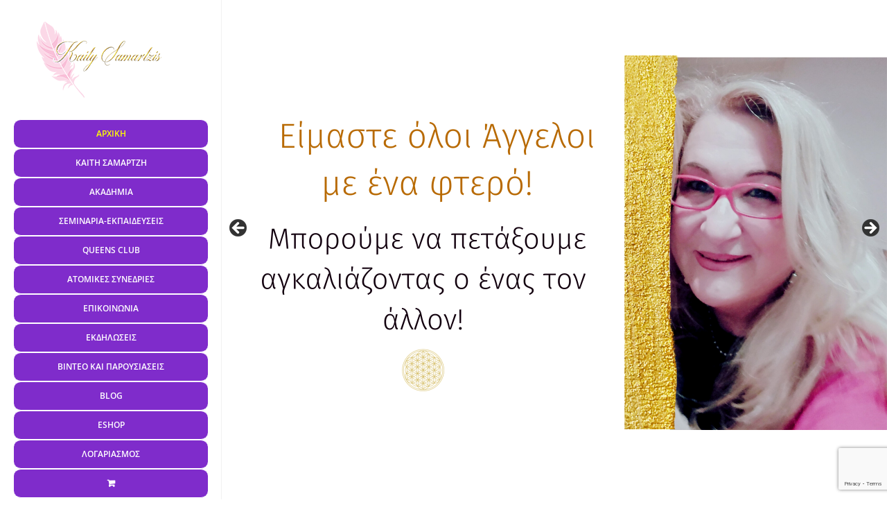

--- FILE ---
content_type: text/html; charset=UTF-8
request_url: https://www.angelsroads.gr/
body_size: 33496
content:
<!DOCTYPE html>
<html class="avada-html-layout-wide avada-html-header-position-left avada-is-100-percent-template" lang="el" prefix="og: http://ogp.me/ns# fb: http://ogp.me/ns/fb#">
<head>
	<meta http-equiv="X-UA-Compatible" content="IE=edge" />
	<meta http-equiv="Content-Type" content="text/html; charset=utf-8"/>
	<meta name="viewport" content="width=device-width, initial-scale=1" />
	<title>Καίτη Σαμαρτζή &#8211; Συγγραφέας, Master Teacher Angelic Reiki – Life Coach- Holistic Spiritual Teacher-Family Counselor</title><link rel="preload" as="image" href="https://www.angelsroads.gr/wp-content/uploads/2020/09/%CF%83%CF%84%CE%BF%CE%BD-%CE%9A%CE%B1%CE%BB%CF%8D%CF%84%CE%B5%CF%81%CF%8C-%CF%83%CE%BF%CF%85-%CE%95%CE%B1%CF%85%CF%84%CF%8C-1.png" fetchpriority="high">
<meta name='robots' content='max-image-preview:large' />
	<style>img:is([sizes="auto" i], [sizes^="auto," i]) { contain-intrinsic-size: 3000px 1500px }</style>
	<script type='application/javascript'  id='pys-version-script'>console.log('PixelYourSite Free version 11.1.5.2');</script>

<link rel="alternate" type="application/rss+xml" title="Ροή RSS &raquo; Καίτη Σαμαρτζή" href="https://www.angelsroads.gr/feed/" />
<link rel="alternate" type="text/calendar" title="Καίτη Σαμαρτζή &raquo; iCal Feed" href="https://www.angelsroads.gr/events/?ical=1" />
		
		
		
									<meta name="description" content="Καλώς Ορίσατε!  Είμαι η Καίτη Σαμαρτζή, εμπνεύστρια και ιδρύτρια της Smart Soul Academy και της Αμάλθεια Holistic Therapy Center. Είμαι ενθουσιασμένη που βρίσκεστε εδώ για να εξερευνήσετε την ιστοσελίδα μας.Εδώ μπορείτε να ενημερωθείτε για τις Δραστηριότητές μας, τις Διδασκαλίες και τις Εκπαιδεύσεις καθώς και"/>
				
		<meta property="og:locale" content="el_GR"/>
		<meta property="og:type" content="website"/>
		<meta property="og:site_name" content="Καίτη Σαμαρτζή"/>
		<meta property="og:title" content=""/>
				<meta property="og:description" content="Καλώς Ορίσατε!  Είμαι η Καίτη Σαμαρτζή, εμπνεύστρια και ιδρύτρια της Smart Soul Academy και της Αμάλθεια Holistic Therapy Center. Είμαι ενθουσιασμένη που βρίσκεστε εδώ για να εξερευνήσετε την ιστοσελίδα μας.Εδώ μπορείτε να ενημερωθείτε για τις Δραστηριότητές μας, τις Διδασκαλίες και τις Εκπαιδεύσεις καθώς και"/>
				<meta property="og:url" content="https://www.angelsroads.gr/"/>
						<meta property="og:image" content="https://www.angelsroads.gr/wp-content/uploads/2019/11/logosmall.png"/>
		<meta property="og:image:width" content="180"/>
		<meta property="og:image:height" content="110"/>
		<meta property="og:image:type" content="image/png"/>
				<link rel='stylesheet' id='wc-blocks-integration-css' href='https://www.angelsroads.gr/wp-content/plugins/woocommerce-subscriptions-main/vendor/woocommerce/subscriptions-core/build/index.css?ver=8.0.1' type='text/css' media='all' />
<style id='wp-emoji-styles-inline-css' type='text/css'>

	img.wp-smiley, img.emoji {
		display: inline !important;
		border: none !important;
		box-shadow: none !important;
		height: 1em !important;
		width: 1em !important;
		margin: 0 0.07em !important;
		vertical-align: -0.1em !important;
		background: none !important;
		padding: 0 !important;
	}
</style>
<link rel='stylesheet' id='iris-payments-css-css' href='https://www.angelsroads.gr/wp-content/plugins/checkout-gateway-iris/assets/css/iris-payment.css?ver=1.0' type='text/css' media='all' />
<link rel='stylesheet' id='mailerlite_forms.css-css' href='https://www.angelsroads.gr/wp-content/plugins/official-mailerlite-sign-up-forms/assets/css/mailerlite_forms.css?ver=1.7.18' type='text/css' media='all' />
<link rel='stylesheet' id='sr7css-css' href='//www.angelsroads.gr/wp-content/plugins/revslider/public/css/sr7.css?ver=6.7.21' type='text/css' media='all' />
<style id='woocommerce-inline-inline-css' type='text/css'>
.woocommerce form .form-row .required { visibility: visible; }
</style>
<link rel='stylesheet' id='learndash_quiz_front_css-css' href='//www.angelsroads.gr/wp-content/plugins/sfwd-lms/themes/legacy/templates/learndash_quiz_front.min.css?ver=4.22.0' type='text/css' media='all' />
<link rel='stylesheet' id='dashicons-css' href='https://www.angelsroads.gr/wp-includes/css/dashicons.min.css?ver=6.7.4' type='text/css' media='all' />
<link rel='stylesheet' id='learndash-css' href='//www.angelsroads.gr/wp-content/plugins/sfwd-lms/src/assets/dist/css/styles.css?ver=4.22.0' type='text/css' media='all' />
<link rel='stylesheet' id='jquery-dropdown-css-css' href='//www.angelsroads.gr/wp-content/plugins/sfwd-lms/assets/css/jquery.dropdown.min.css?ver=4.22.0' type='text/css' media='all' />
<link rel='stylesheet' id='learndash_lesson_video-css' href='//www.angelsroads.gr/wp-content/plugins/sfwd-lms/themes/legacy/templates/learndash_lesson_video.min.css?ver=4.22.0' type='text/css' media='all' />
<link rel='stylesheet' id='learndash-admin-bar-css' href='https://www.angelsroads.gr/wp-content/plugins/sfwd-lms/src/assets/dist/css/admin-bar/styles.css?ver=4.22.0' type='text/css' media='all' />
<link rel='stylesheet' id='brands-styles-css' href='https://www.angelsroads.gr/wp-content/plugins/woocommerce/assets/css/brands.css?ver=9.9.6' type='text/css' media='all' />
<link rel='stylesheet' id='learndash-front-css' href='//www.angelsroads.gr/wp-content/plugins/sfwd-lms/themes/ld30/assets/css/learndash.min.css?ver=4.22.0' type='text/css' media='all' />
<style id='learndash-front-inline-css' type='text/css'>
		.learndash-wrapper .ld-item-list .ld-item-list-item.ld-is-next,
		.learndash-wrapper .wpProQuiz_content .wpProQuiz_questionListItem label:focus-within {
			border-color: #7f2ccb;
		}

		/*
		.learndash-wrapper a:not(.ld-button):not(#quiz_continue_link):not(.ld-focus-menu-link):not(.btn-blue):not(#quiz_continue_link):not(.ld-js-register-account):not(#ld-focus-mode-course-heading):not(#btn-join):not(.ld-item-name):not(.ld-table-list-item-preview):not(.ld-lesson-item-preview-heading),
		 */

		.learndash-wrapper .ld-breadcrumbs a,
		.learndash-wrapper .ld-lesson-item.ld-is-current-lesson .ld-lesson-item-preview-heading,
		.learndash-wrapper .ld-lesson-item.ld-is-current-lesson .ld-lesson-title,
		.learndash-wrapper .ld-primary-color-hover:hover,
		.learndash-wrapper .ld-primary-color,
		.learndash-wrapper .ld-primary-color-hover:hover,
		.learndash-wrapper .ld-primary-color,
		.learndash-wrapper .ld-tabs .ld-tabs-navigation .ld-tab.ld-active,
		.learndash-wrapper .ld-button.ld-button-transparent,
		.learndash-wrapper .ld-button.ld-button-reverse,
		.learndash-wrapper .ld-icon-certificate,
		.learndash-wrapper .ld-login-modal .ld-login-modal-login .ld-modal-heading,
		#wpProQuiz_user_content a,
		.learndash-wrapper .ld-item-list .ld-item-list-item a.ld-item-name:hover,
		.learndash-wrapper .ld-focus-comments__heading-actions .ld-expand-button,
		.learndash-wrapper .ld-focus-comments__heading a,
		.learndash-wrapper .ld-focus-comments .comment-respond a,
		.learndash-wrapper .ld-focus-comment .ld-comment-reply a.comment-reply-link:hover,
		.learndash-wrapper .ld-expand-button.ld-button-alternate {
			color: #7f2ccb !important;
		}

		.learndash-wrapper .ld-focus-comment.bypostauthor>.ld-comment-wrapper,
		.learndash-wrapper .ld-focus-comment.role-group_leader>.ld-comment-wrapper,
		.learndash-wrapper .ld-focus-comment.role-administrator>.ld-comment-wrapper {
			background-color:rgba(127, 44, 203, 0.03) !important;
		}


		.learndash-wrapper .ld-primary-background,
		.learndash-wrapper .ld-tabs .ld-tabs-navigation .ld-tab.ld-active:after {
			background: #7f2ccb !important;
		}



		.learndash-wrapper .ld-course-navigation .ld-lesson-item.ld-is-current-lesson .ld-status-incomplete,
		.learndash-wrapper .ld-focus-comment.bypostauthor:not(.ptype-sfwd-assignment) >.ld-comment-wrapper>.ld-comment-avatar img,
		.learndash-wrapper .ld-focus-comment.role-group_leader>.ld-comment-wrapper>.ld-comment-avatar img,
		.learndash-wrapper .ld-focus-comment.role-administrator>.ld-comment-wrapper>.ld-comment-avatar img {
			border-color: #7f2ccb !important;
		}



		.learndash-wrapper .ld-loading::before {
			border-top:3px solid #7f2ccb !important;
		}

		.learndash-wrapper .ld-button:hover:not([disabled]):not(.ld-button-transparent):not(.ld--ignore-inline-css),
		#learndash-tooltips .ld-tooltip:after,
		#learndash-tooltips .ld-tooltip,
		.ld-tooltip:not(.ld-tooltip--modern) [role="tooltip"],
		.learndash-wrapper .ld-primary-background,
		.learndash-wrapper .btn-join:not(.ld--ignore-inline-css),
		.learndash-wrapper #btn-join:not(.ld--ignore-inline-css),
		.learndash-wrapper .ld-button:not([disabled]):not(.ld-button-reverse):not(.ld-button-transparent):not(.ld--ignore-inline-css),
		.learndash-wrapper .ld-expand-button:not([disabled]),
		.learndash-wrapper .wpProQuiz_content .wpProQuiz_button:not([disabled]):not(.wpProQuiz_button_reShowQuestion):not(.wpProQuiz_button_restartQuiz),
		.learndash-wrapper .wpProQuiz_content .wpProQuiz_button2:not([disabled]),
		.learndash-wrapper .ld-focus .ld-focus-sidebar .ld-course-navigation-heading,
		.learndash-wrapper .ld-focus-comments .form-submit #submit,
		.learndash-wrapper .ld-login-modal input[type='submit']:not([disabled]),
		.learndash-wrapper .ld-login-modal .ld-login-modal-register:not([disabled]),
		.learndash-wrapper .wpProQuiz_content .wpProQuiz_certificate a.btn-blue:not([disabled]),
		.learndash-wrapper .ld-focus .ld-focus-header .ld-user-menu .ld-user-menu-items a:not([disabled]),
		#wpProQuiz_user_content table.wp-list-table thead th,
		#wpProQuiz_overlay_close:not([disabled]),
		.learndash-wrapper .ld-expand-button.ld-button-alternate:not([disabled]) .ld-icon {
			background-color: #7f2ccb !important;
			color: #ffffff;
		}

		.learndash-wrapper .ld-focus .ld-focus-sidebar .ld-focus-sidebar-trigger:not([disabled]):not(:hover):not(:focus) .ld-icon {
			background-color: #7f2ccb;
		}

		.learndash-wrapper .ld-focus .ld-focus-sidebar .ld-focus-sidebar-trigger:hover .ld-icon,
		.learndash-wrapper .ld-focus .ld-focus-sidebar .ld-focus-sidebar-trigger:focus .ld-icon {
			border-color: #7f2ccb;
			color: #7f2ccb;
		}

		.learndash-wrapper .ld-button:focus:not(.ld-button-transparent):not(.ld--ignore-inline-css),
		.learndash-wrapper .btn-join:focus:not(.ld--ignore-inline-css),
		.learndash-wrapper #btn-join:focus:not(.ld--ignore-inline-css),
		.learndash-wrapper .ld-expand-button:focus,
		.learndash-wrapper .wpProQuiz_content .wpProQuiz_button:not(.wpProQuiz_button_reShowQuestion):focus:not(.wpProQuiz_button_restartQuiz),
		.learndash-wrapper .wpProQuiz_content .wpProQuiz_button2:focus,
		.learndash-wrapper .ld-focus-comments .form-submit #submit,
		.learndash-wrapper .ld-login-modal input[type='submit']:focus,
		.learndash-wrapper .ld-login-modal .ld-login-modal-register:focus,
		.learndash-wrapper .wpProQuiz_content .wpProQuiz_certificate a.btn-blue:focus {
			opacity: 0.75; /* Replicates the hover/focus states pre-4.21.3. */
			outline-color: #7f2ccb;
		}

		.learndash-wrapper .ld-button:hover:not(.ld-button-transparent):not(.ld--ignore-inline-css),
		.learndash-wrapper .btn-join:hover:not(.ld--ignore-inline-css),
		.learndash-wrapper #btn-join:hover:not(.ld--ignore-inline-css),
		.learndash-wrapper .ld-expand-button:hover,
		.learndash-wrapper .wpProQuiz_content .wpProQuiz_button:not(.wpProQuiz_button_reShowQuestion):hover:not(.wpProQuiz_button_restartQuiz),
		.learndash-wrapper .wpProQuiz_content .wpProQuiz_button2:hover,
		.learndash-wrapper .ld-focus-comments .form-submit #submit,
		.learndash-wrapper .ld-login-modal input[type='submit']:hover,
		.learndash-wrapper .ld-login-modal .ld-login-modal-register:hover,
		.learndash-wrapper .wpProQuiz_content .wpProQuiz_certificate a.btn-blue:hover {
			background-color: #7f2ccb; /* Replicates the hover/focus states pre-4.21.3. */
			opacity: 0.85; /* Replicates the hover/focus states pre-4.21.3. */
		}

		.learndash-wrapper .ld-item-list .ld-item-search .ld-closer:focus {
			border-color: #7f2ccb;
		}

		.learndash-wrapper .ld-focus .ld-focus-header .ld-user-menu .ld-user-menu-items:before {
			border-bottom-color: #7f2ccb !important;
		}

		.learndash-wrapper .ld-button.ld-button-transparent:hover {
			background: transparent !important;
		}

		.learndash-wrapper .ld-button.ld-button-transparent:focus {
			outline-color: #7f2ccb;
		}

		.learndash-wrapper .ld-focus .ld-focus-header .sfwd-mark-complete .learndash_mark_complete_button,
		.learndash-wrapper .ld-focus .ld-focus-header #sfwd-mark-complete #learndash_mark_complete_button,
		.learndash-wrapper .ld-button.ld-button-transparent,
		.learndash-wrapper .ld-button.ld-button-alternate,
		.learndash-wrapper .ld-expand-button.ld-button-alternate {
			background-color:transparent !important;
		}

		.learndash-wrapper .ld-focus-header .ld-user-menu .ld-user-menu-items a,
		.learndash-wrapper .ld-button.ld-button-reverse:hover,
		.learndash-wrapper .ld-alert-success .ld-alert-icon.ld-icon-certificate,
		.learndash-wrapper .ld-alert-warning .ld-button,
		.learndash-wrapper .ld-primary-background.ld-status {
			color:white !important;
		}

		.learndash-wrapper .ld-status.ld-status-unlocked {
			background-color: rgba(127,44,203,0.2) !important;
			color: #7f2ccb !important;
		}

		.learndash-wrapper .wpProQuiz_content .wpProQuiz_addToplist {
			background-color: rgba(127,44,203,0.1) !important;
			border: 1px solid #7f2ccb !important;
		}

		.learndash-wrapper .wpProQuiz_content .wpProQuiz_toplistTable th {
			background: #7f2ccb !important;
		}

		.learndash-wrapper .wpProQuiz_content .wpProQuiz_toplistTrOdd {
			background-color: rgba(127,44,203,0.1) !important;
		}

		.learndash-wrapper .wpProQuiz_content .wpProQuiz_reviewDiv li.wpProQuiz_reviewQuestionTarget {
			background-color: #7f2ccb !important;
		}
		.learndash-wrapper .wpProQuiz_content .wpProQuiz_time_limit .wpProQuiz_progress {
			background-color: #7f2ccb !important;
		}
		
		.learndash-wrapper #quiz_continue_link,
		.learndash-wrapper .ld-secondary-background,
		.learndash-wrapper .learndash_mark_complete_button,
		.learndash-wrapper #learndash_mark_complete_button,
		.learndash-wrapper .ld-status-complete,
		.learndash-wrapper .ld-alert-success .ld-button,
		.learndash-wrapper .ld-alert-success .ld-alert-icon {
			background-color: #3adb15 !important;
		}

		.learndash-wrapper #quiz_continue_link:focus,
		.learndash-wrapper .learndash_mark_complete_button:focus,
		.learndash-wrapper #learndash_mark_complete_button:focus,
		.learndash-wrapper .ld-alert-success .ld-button:focus {
			outline-color: #3adb15;
		}

		.learndash-wrapper .wpProQuiz_content a#quiz_continue_link {
			background-color: #3adb15 !important;
		}

		.learndash-wrapper .wpProQuiz_content a#quiz_continue_link:focus {
			outline-color: #3adb15;
		}

		.learndash-wrapper .course_progress .sending_progress_bar {
			background: #3adb15 !important;
		}

		.learndash-wrapper .wpProQuiz_content .wpProQuiz_button_reShowQuestion:hover, .learndash-wrapper .wpProQuiz_content .wpProQuiz_button_restartQuiz:hover {
			background-color: #3adb15 !important;
			opacity: 0.75;
		}

		.learndash-wrapper .wpProQuiz_content .wpProQuiz_button_reShowQuestion:focus,
		.learndash-wrapper .wpProQuiz_content .wpProQuiz_button_restartQuiz:focus {
			outline-color: #3adb15;
		}

		.learndash-wrapper .ld-secondary-color-hover:hover,
		.learndash-wrapper .ld-secondary-color,
		.learndash-wrapper .ld-focus .ld-focus-header .sfwd-mark-complete .learndash_mark_complete_button,
		.learndash-wrapper .ld-focus .ld-focus-header #sfwd-mark-complete #learndash_mark_complete_button,
		.learndash-wrapper .ld-focus .ld-focus-header .sfwd-mark-complete:after {
			color: #3adb15 !important;
		}

		.learndash-wrapper .ld-secondary-in-progress-icon {
			border-left-color: #3adb15 !important;
			border-top-color: #3adb15 !important;
		}

		.learndash-wrapper .ld-alert-success {
			border-color: #3adb15;
			background-color: transparent !important;
			color: #3adb15;
		}

		.learndash-wrapper .wpProQuiz_content .wpProQuiz_reviewQuestion li.wpProQuiz_reviewQuestionSolved,
		.learndash-wrapper .wpProQuiz_content .wpProQuiz_box li.wpProQuiz_reviewQuestionSolved {
			background-color: #3adb15 !important;
		}

		.learndash-wrapper .wpProQuiz_content  .wpProQuiz_reviewLegend span.wpProQuiz_reviewColor_Answer {
			background-color: #3adb15 !important;
		}

		
		.learndash-wrapper .ld-alert-warning {
			background-color:transparent;
		}

		.learndash-wrapper .ld-status-waiting,
		.learndash-wrapper .ld-alert-warning .ld-alert-icon {
			background-color: #f93939 !important;
		}

		.learndash-wrapper .ld-tertiary-color-hover:hover,
		.learndash-wrapper .ld-tertiary-color,
		.learndash-wrapper .ld-alert-warning {
			color: #f93939 !important;
		}

		.learndash-wrapper .ld-tertiary-background {
			background-color: #f93939 !important;
		}

		.learndash-wrapper .ld-alert-warning {
			border-color: #f93939 !important;
		}

		.learndash-wrapper .ld-tertiary-background,
		.learndash-wrapper .ld-alert-warning .ld-alert-icon {
			color:white !important;
		}

		.learndash-wrapper .wpProQuiz_content .wpProQuiz_reviewQuestion li.wpProQuiz_reviewQuestionReview,
		.learndash-wrapper .wpProQuiz_content .wpProQuiz_box li.wpProQuiz_reviewQuestionReview {
			background-color: #f93939 !important;
		}

		.learndash-wrapper .wpProQuiz_content  .wpProQuiz_reviewLegend span.wpProQuiz_reviewColor_Review {
			background-color: #f93939 !important;
		}

		
</style>
<link rel='stylesheet' id='fusion-dynamic-css-css' href='https://www.angelsroads.gr/wp-content/uploads/fusion-styles/430b5d7d16e192e115af04e1a9ab7c55.min.css?ver=3.11.11' type='text/css' media='all' />
<script type="text/javascript" src="//www.angelsroads.gr/wp-content/plugins/revslider/public/js/libs/tptools.js?ver=6.7.21" id="tp-tools-js" async="async" data-wp-strategy="async"></script>
<script type="text/javascript" src="//www.angelsroads.gr/wp-content/plugins/revslider/public/js/sr7.js?ver=6.7.21" id="sr7-js" async="async" data-wp-strategy="async"></script>
<script type="text/javascript" id="sfpp-fb-root-js-extra">
/* <![CDATA[ */
var sfpp_script_vars = {"language":"el","appId":"297186066963865"};
/* ]]> */
</script>
<script type="text/javascript" async="async" src="https://www.angelsroads.gr/wp-content/plugins/simple-facebook-twitter-widget/js/simple-facebook-page-root.js?ver=1.7.0" id="sfpp-fb-root-js"></script>
<script type="text/javascript" src="https://www.angelsroads.gr/wp-includes/js/jquery/jquery.min.js?ver=3.7.1" id="jquery-core-js"></script>
<script type="text/javascript" src="https://www.angelsroads.gr/wp-includes/js/jquery/jquery-migrate.min.js?ver=3.4.1" id="jquery-migrate-js"></script>
<script type="text/javascript" src="https://www.angelsroads.gr/wp-content/plugins/woocommerce/assets/js/jquery-blockui/jquery.blockUI.min.js?ver=2.7.0-wc.9.9.6" id="jquery-blockui-js" defer="defer" data-wp-strategy="defer"></script>
<script type="text/javascript" id="wc-add-to-cart-js-extra">
/* <![CDATA[ */
var wc_add_to_cart_params = {"ajax_url":"\/wp-admin\/admin-ajax.php","wc_ajax_url":"\/?wc-ajax=%%endpoint%%","i18n_view_cart":"\u039a\u03b1\u03bb\u03ac\u03b8\u03b9","cart_url":"https:\/\/www.angelsroads.gr\/cart\/","is_cart":"","cart_redirect_after_add":"no"};
/* ]]> */
</script>
<script type="text/javascript" src="https://www.angelsroads.gr/wp-content/plugins/woocommerce/assets/js/frontend/add-to-cart.min.js?ver=9.9.6" id="wc-add-to-cart-js" defer="defer" data-wp-strategy="defer"></script>
<script type="text/javascript" src="https://www.angelsroads.gr/wp-content/plugins/woocommerce/assets/js/js-cookie/js.cookie.min.js?ver=2.1.4-wc.9.9.6" id="js-cookie-js" defer="defer" data-wp-strategy="defer"></script>
<script type="text/javascript" id="woocommerce-js-extra">
/* <![CDATA[ */
var woocommerce_params = {"ajax_url":"\/wp-admin\/admin-ajax.php","wc_ajax_url":"\/?wc-ajax=%%endpoint%%","i18n_password_show":"\u0395\u03bc\u03c6\u03ac\u03bd\u03b9\u03c3\u03b7 \u03c3\u03c5\u03bd\u03b8\u03b7\u03bc\u03b1\u03c4\u03b9\u03ba\u03bf\u03cd","i18n_password_hide":"\u0391\u03c0\u03cc\u03ba\u03c1\u03c5\u03c8\u03b7 \u03c3\u03c5\u03bd\u03b8\u03b7\u03bc\u03b1\u03c4\u03b9\u03ba\u03bf\u03cd"};
/* ]]> */
</script>
<script type="text/javascript" src="https://www.angelsroads.gr/wp-content/plugins/woocommerce/assets/js/frontend/woocommerce.min.js?ver=9.9.6" id="woocommerce-js" defer="defer" data-wp-strategy="defer"></script>
<script type="text/javascript" src="https://www.angelsroads.gr/wp-content/plugins/pixelyoursite/dist/scripts/jquery.bind-first-0.2.3.min.js?ver=0.2.3" id="jquery-bind-first-js"></script>
<script type="text/javascript" src="https://www.angelsroads.gr/wp-content/plugins/pixelyoursite/dist/scripts/js.cookie-2.1.3.min.js?ver=2.1.3" id="js-cookie-pys-js"></script>
<script type="text/javascript" src="https://www.angelsroads.gr/wp-content/plugins/pixelyoursite/dist/scripts/tld.min.js?ver=2.3.1" id="js-tld-js"></script>
<script type="text/javascript" id="pys-js-extra">
/* <![CDATA[ */
var pysOptions = {"staticEvents":[],"dynamicEvents":[],"triggerEvents":[],"triggerEventTypes":[],"debug":"","siteUrl":"https:\/\/www.angelsroads.gr","ajaxUrl":"https:\/\/www.angelsroads.gr\/wp-admin\/admin-ajax.php","ajax_event":"a0eeb9001b","enable_remove_download_url_param":"1","cookie_duration":"7","last_visit_duration":"60","enable_success_send_form":"","ajaxForServerEvent":"1","ajaxForServerStaticEvent":"1","useSendBeacon":"1","send_external_id":"1","external_id_expire":"180","track_cookie_for_subdomains":"1","google_consent_mode":"1","gdpr":{"ajax_enabled":false,"all_disabled_by_api":false,"facebook_disabled_by_api":false,"analytics_disabled_by_api":false,"google_ads_disabled_by_api":false,"pinterest_disabled_by_api":false,"bing_disabled_by_api":false,"reddit_disabled_by_api":false,"externalID_disabled_by_api":false,"facebook_prior_consent_enabled":true,"analytics_prior_consent_enabled":true,"google_ads_prior_consent_enabled":null,"pinterest_prior_consent_enabled":true,"bing_prior_consent_enabled":true,"cookiebot_integration_enabled":false,"cookiebot_facebook_consent_category":"marketing","cookiebot_analytics_consent_category":"statistics","cookiebot_tiktok_consent_category":"marketing","cookiebot_google_ads_consent_category":"marketing","cookiebot_pinterest_consent_category":"marketing","cookiebot_bing_consent_category":"marketing","consent_magic_integration_enabled":false,"real_cookie_banner_integration_enabled":false,"cookie_notice_integration_enabled":false,"cookie_law_info_integration_enabled":false,"analytics_storage":{"enabled":true,"value":"granted","filter":false},"ad_storage":{"enabled":true,"value":"granted","filter":false},"ad_user_data":{"enabled":true,"value":"granted","filter":false},"ad_personalization":{"enabled":true,"value":"granted","filter":false}},"cookie":{"disabled_all_cookie":false,"disabled_start_session_cookie":false,"disabled_advanced_form_data_cookie":false,"disabled_landing_page_cookie":false,"disabled_first_visit_cookie":false,"disabled_trafficsource_cookie":false,"disabled_utmTerms_cookie":false,"disabled_utmId_cookie":false},"tracking_analytics":{"TrafficSource":"searcher.gr","TrafficLanding":"undefined","TrafficUtms":[],"TrafficUtmsId":[]},"GATags":{"ga_datalayer_type":"default","ga_datalayer_name":"dataLayerPYS"},"woo":{"enabled":true,"enabled_save_data_to_orders":true,"addToCartOnButtonEnabled":true,"addToCartOnButtonValueEnabled":true,"addToCartOnButtonValueOption":"price","singleProductId":null,"removeFromCartSelector":"form.woocommerce-cart-form .remove","addToCartCatchMethod":"add_cart_hook","is_order_received_page":false,"containOrderId":false},"edd":{"enabled":false},"cache_bypass":"1769787963"};
/* ]]> */
</script>
<script type="text/javascript" src="https://www.angelsroads.gr/wp-content/plugins/pixelyoursite/dist/scripts/public.js?ver=11.1.5.2" id="pys-js"></script>
<link rel="https://api.w.org/" href="https://www.angelsroads.gr/wp-json/" /><link rel="alternate" title="JSON" type="application/json" href="https://www.angelsroads.gr/wp-json/wp/v2/pages/1593" /><link rel="EditURI" type="application/rsd+xml" title="RSD" href="https://www.angelsroads.gr/xmlrpc.php?rsd" />
<meta name="generator" content="WordPress 6.7.4" />
<meta name="generator" content="WooCommerce 9.9.6" />
<link rel="canonical" href="https://www.angelsroads.gr/" />
<link rel='shortlink' href='https://www.angelsroads.gr/' />
<link rel="alternate" title="oEmbed (JSON)" type="application/json+oembed" href="https://www.angelsroads.gr/wp-json/oembed/1.0/embed?url=https%3A%2F%2Fwww.angelsroads.gr%2F" />
<link rel="alternate" title="oEmbed (XML)" type="text/xml+oembed" href="https://www.angelsroads.gr/wp-json/oembed/1.0/embed?url=https%3A%2F%2Fwww.angelsroads.gr%2F&#038;format=xml" />
        <!-- MailerLite Universal -->
        <script>
            (function(w,d,e,u,f,l,n){w[f]=w[f]||function(){(w[f].q=w[f].q||[])
                .push(arguments);},l=d.createElement(e),l.async=1,l.src=u,
                n=d.getElementsByTagName(e)[0],n.parentNode.insertBefore(l,n);})
            (window,document,'script','https://assets.mailerlite.com/js/universal.js','ml');
            ml('account', '194395');
            ml('enablePopups', true);
        </script>
        <!-- End MailerLite Universal -->
        <meta name="tec-api-version" content="v1"><meta name="tec-api-origin" content="https://www.angelsroads.gr"><link rel="alternate" href="https://www.angelsroads.gr/wp-json/tribe/events/v1/" /><style type="text/css" id="css-fb-visibility">@media screen and (max-width: 640px){.fusion-no-small-visibility{display:none !important;}body .sm-text-align-center{text-align:center !important;}body .sm-text-align-left{text-align:left !important;}body .sm-text-align-right{text-align:right !important;}body .sm-flex-align-center{justify-content:center !important;}body .sm-flex-align-flex-start{justify-content:flex-start !important;}body .sm-flex-align-flex-end{justify-content:flex-end !important;}body .sm-mx-auto{margin-left:auto !important;margin-right:auto !important;}body .sm-ml-auto{margin-left:auto !important;}body .sm-mr-auto{margin-right:auto !important;}body .fusion-absolute-position-small{position:absolute;top:auto;width:100%;}.awb-sticky.awb-sticky-small{ position: sticky; top: var(--awb-sticky-offset,0); }}@media screen and (min-width: 641px) and (max-width: 1024px){.fusion-no-medium-visibility{display:none !important;}body .md-text-align-center{text-align:center !important;}body .md-text-align-left{text-align:left !important;}body .md-text-align-right{text-align:right !important;}body .md-flex-align-center{justify-content:center !important;}body .md-flex-align-flex-start{justify-content:flex-start !important;}body .md-flex-align-flex-end{justify-content:flex-end !important;}body .md-mx-auto{margin-left:auto !important;margin-right:auto !important;}body .md-ml-auto{margin-left:auto !important;}body .md-mr-auto{margin-right:auto !important;}body .fusion-absolute-position-medium{position:absolute;top:auto;width:100%;}.awb-sticky.awb-sticky-medium{ position: sticky; top: var(--awb-sticky-offset,0); }}@media screen and (min-width: 1025px){.fusion-no-large-visibility{display:none !important;}body .lg-text-align-center{text-align:center !important;}body .lg-text-align-left{text-align:left !important;}body .lg-text-align-right{text-align:right !important;}body .lg-flex-align-center{justify-content:center !important;}body .lg-flex-align-flex-start{justify-content:flex-start !important;}body .lg-flex-align-flex-end{justify-content:flex-end !important;}body .lg-mx-auto{margin-left:auto !important;margin-right:auto !important;}body .lg-ml-auto{margin-left:auto !important;}body .lg-mr-auto{margin-right:auto !important;}body .fusion-absolute-position-large{position:absolute;top:auto;width:100%;}.awb-sticky.awb-sticky-large{ position: sticky; top: var(--awb-sticky-offset,0); }}</style>	<noscript><style>.woocommerce-product-gallery{ opacity: 1 !important; }</style></noscript>
	<script type='application/javascript' id='pys-config-warning-script'>console.warn('PixelYourSite: no pixel configured.');</script>
<link rel="preconnect" href="https://fonts.googleapis.com">
<link rel="preconnect" href="https://fonts.gstatic.com/" crossorigin>
<meta name="generator" content="Powered by Slider Revolution 6.7.21 - responsive, Mobile-Friendly Slider Plugin for WordPress with comfortable drag and drop interface." />
<link rel="icon" href="https://www.angelsroads.gr/wp-content/uploads/2020/07/cropped-fav-66x66.png" sizes="32x32" />
<link rel="icon" href="https://www.angelsroads.gr/wp-content/uploads/2020/07/cropped-fav-200x200.png" sizes="192x192" />
<link rel="apple-touch-icon" href="https://www.angelsroads.gr/wp-content/uploads/2020/07/cropped-fav-200x200.png" />
<meta name="msapplication-TileImage" content="https://www.angelsroads.gr/wp-content/uploads/2020/07/cropped-fav-300x300.png" />
<script>
	window._tpt			??= {};
	window.SR7			??= {};
	_tpt.R				??= {};
	_tpt.R.fonts		??= {};
	_tpt.R.fonts.customFonts??= {};
	SR7.devMode			=  false;
	SR7.F 				??= {};
	SR7.G				??= {};
	SR7.LIB				??= {};
	SR7.E				??= {};
	SR7.E.gAddons		??= {};
	SR7.E.php 			??= {};
	SR7.E.nonce			= '01ff165be7';
	SR7.E.ajaxurl		= 'https://www.angelsroads.gr/wp-admin/admin-ajax.php';
	SR7.E.resturl		= 'https://www.angelsroads.gr/wp-json/';
	SR7.E.slug_path		= 'revslider/revslider.php';
	SR7.E.slug			= 'revslider';
	SR7.E.plugin_url	= 'https://www.angelsroads.gr/wp-content/plugins/revslider/';
	SR7.E.wp_plugin_url = 'https://www.angelsroads.gr/wp-content/plugins/';
	SR7.E.revision		= '6.7.21';
	SR7.E.fontBaseUrl	= '';
	SR7.G.breakPoints 	= [1240,1024,778,480];
	SR7.E.modules 		= ['module','page','slide','layer','draw','animate','srtools','canvas','defaults','carousel','navigation','media','modifiers','migration'];
	SR7.E.libs 			= ['WEBGL'];
	SR7.E.css 			= ['csslp','cssbtns','cssfilters','cssnav','cssmedia'];
	SR7.E.resources		= {};
	SR7.JSON			??= {};
/*! Slider Revolution 7.0 - Page Processor */
!function(){"use strict";window.SR7??={},window._tpt??={},SR7.version="Slider Revolution 6.7.16",_tpt.getWinDim=function(t){_tpt.screenHeightWithUrlBar??=window.innerHeight;let e=SR7.F?.modal?.visible&&SR7.M[SR7.F.module.getIdByAlias(SR7.F.modal.requested)];_tpt.scrollBar=window.innerWidth!==document.documentElement.clientWidth||e&&window.innerWidth!==e.c.module.clientWidth,_tpt.winW=window.innerWidth-(_tpt.scrollBar||"prepare"==t?_tpt.scrollBarW??_tpt.mesureScrollBar():0),_tpt.winH=window.innerHeight,_tpt.winWAll=document.documentElement.clientWidth},_tpt.getResponsiveLevel=function(t,e){SR7.M[e];return _tpt.closestGE(t,_tpt.winWAll)},_tpt.mesureScrollBar=function(){let t=document.createElement("div");return t.className="RSscrollbar-measure",t.style.width="100px",t.style.height="100px",t.style.overflow="scroll",t.style.position="absolute",t.style.top="-9999px",document.body.appendChild(t),_tpt.scrollBarW=t.offsetWidth-t.clientWidth,document.body.removeChild(t),_tpt.scrollBarW},_tpt.loadCSS=async function(t,e,s){return s?_tpt.R.fonts.required[e].status=1:(_tpt.R[e]??={},_tpt.R[e].status=1),new Promise(((n,i)=>{if(_tpt.isStylesheetLoaded(t))s?_tpt.R.fonts.required[e].status=2:_tpt.R[e].status=2,n();else{const l=document.createElement("link");l.rel="stylesheet";let o="text",r="css";l["type"]=o+"/"+r,l.href=t,l.onload=()=>{s?_tpt.R.fonts.required[e].status=2:_tpt.R[e].status=2,n()},l.onerror=()=>{s?_tpt.R.fonts.required[e].status=3:_tpt.R[e].status=3,i(new Error(`Failed to load CSS: ${t}`))},document.head.appendChild(l)}}))},_tpt.addContainer=function(t){const{tag:e="div",id:s,class:n,datas:i,textContent:l,iHTML:o}=t,r=document.createElement(e);if(s&&""!==s&&(r.id=s),n&&""!==n&&(r.className=n),i)for(const[t,e]of Object.entries(i))"style"==t?r.style.cssText=e:r.setAttribute(`data-${t}`,e);return l&&(r.textContent=l),o&&(r.innerHTML=o),r},_tpt.collector=function(){return{fragment:new DocumentFragment,add(t){var e=_tpt.addContainer(t);return this.fragment.appendChild(e),e},append(t){t.appendChild(this.fragment)}}},_tpt.isStylesheetLoaded=function(t){let e=t.split("?")[0];return Array.from(document.querySelectorAll('link[rel="stylesheet"], link[rel="preload"]')).some((t=>t.href.split("?")[0]===e))},_tpt.preloader={requests:new Map,preloaderTemplates:new Map,show:function(t,e){if(!e||!t)return;const{type:s,color:n}=e;if(s<0||"off"==s)return;const i=`preloader_${s}`;let l=this.preloaderTemplates.get(i);l||(l=this.build(s,n),this.preloaderTemplates.set(i,l)),this.requests.has(t)||this.requests.set(t,{count:0});const o=this.requests.get(t);clearTimeout(o.timer),o.count++,1===o.count&&(o.timer=setTimeout((()=>{o.preloaderClone=l.cloneNode(!0),o.anim&&o.anim.kill(),void 0!==_tpt.gsap?o.anim=_tpt.gsap.fromTo(o.preloaderClone,1,{opacity:0},{opacity:1}):o.preloaderClone.classList.add("sr7-fade-in"),t.appendChild(o.preloaderClone)}),150))},hide:function(t){if(!this.requests.has(t))return;const e=this.requests.get(t);e.count--,e.count<0&&(e.count=0),e.anim&&e.anim.kill(),0===e.count&&(clearTimeout(e.timer),e.preloaderClone&&(e.preloaderClone.classList.remove("sr7-fade-in"),e.anim=_tpt.gsap.to(e.preloaderClone,.3,{opacity:0,onComplete:function(){e.preloaderClone.remove()}})))},state:function(t){if(!this.requests.has(t))return!1;return this.requests.get(t).count>0},build:(t,e="#ffffff",s="")=>{if(t<0||"off"===t)return null;const n=parseInt(t);if(t="prlt"+n,isNaN(n))return null;if(_tpt.loadCSS(SR7.E.plugin_url+"public/css/preloaders/t"+n+".css","preloader_"+t),isNaN(n)||n<6){const i=`background-color:${e}`,l=1===n||2==n?i:"",o=3===n||4==n?i:"",r=_tpt.collector();["dot1","dot2","bounce1","bounce2","bounce3"].forEach((t=>r.add({tag:"div",class:t,datas:{style:o}})));const d=_tpt.addContainer({tag:"sr7-prl",class:`${t} ${s}`,datas:{style:l}});return r.append(d),d}{let i={};if(7===n){let t;e.startsWith("#")?(t=e.replace("#",""),t=`rgba(${parseInt(t.substring(0,2),16)}, ${parseInt(t.substring(2,4),16)}, ${parseInt(t.substring(4,6),16)}, `):e.startsWith("rgb")&&(t=e.slice(e.indexOf("(")+1,e.lastIndexOf(")")).split(",").map((t=>t.trim())),t=`rgba(${t[0]}, ${t[1]}, ${t[2]}, `),t&&(i.style=`border-top-color: ${t}0.65); border-bottom-color: ${t}0.15); border-left-color: ${t}0.65); border-right-color: ${t}0.15)`)}else 12===n&&(i.style=`background:${e}`);const l=[10,0,4,2,5,9,0,4,4,2][n-6],o=_tpt.collector(),r=o.add({tag:"div",class:"sr7-prl-inner",datas:i});Array.from({length:l}).forEach((()=>r.appendChild(o.add({tag:"span",datas:{style:`background:${e}`}}))));const d=_tpt.addContainer({tag:"sr7-prl",class:`${t} ${s}`});return o.append(d),d}}},SR7.preLoader={show:(t,e)=>{"off"!==(SR7.M[t]?.settings?.pLoader?.type??"off")&&_tpt.preloader.show(e||SR7.M[t].c.module,SR7.M[t]?.settings?.pLoader??{color:"#fff",type:10})},hide:(t,e)=>{"off"!==(SR7.M[t]?.settings?.pLoader?.type??"off")&&_tpt.preloader.hide(e||SR7.M[t].c.module)},state:(t,e)=>_tpt.preloader.state(e||SR7.M[t].c.module)},_tpt.prepareModuleHeight=function(t){window.SR7.M??={},window.SR7.M[t.id]??={},"ignore"==t.googleFont&&(SR7.E.ignoreGoogleFont=!0);let e=window.SR7.M[t.id];if(null==_tpt.scrollBarW&&_tpt.mesureScrollBar(),e.c??={},e.states??={},e.settings??={},e.settings.size??={},t.fixed&&(e.settings.fixed=!0),e.c.module=document.getElementById(t.id),e.c.adjuster=e.c.module.getElementsByTagName("sr7-adjuster")[0],e.c.content=e.c.module.getElementsByTagName("sr7-content")[0],"carousel"==t.type&&(e.c.carousel=e.c.content.getElementsByTagName("sr7-carousel")[0]),null==e.c.module||null==e.c.module)return;t.plType&&t.plColor&&(e.settings.pLoader={type:t.plType,color:t.plColor}),void 0!==t.plType&&"off"!==t.plType&&SR7.preLoader.show(t.id,e.c.module),_tpt.winW||_tpt.getWinDim("prepare"),_tpt.getWinDim();let s=""+e.c.module.dataset?.modal;"modal"==s||"true"==s||"undefined"!==s&&"false"!==s||(e.settings.size.fullWidth=t.size.fullWidth,e.LEV??=_tpt.getResponsiveLevel(window.SR7.G.breakPoints,t.id),t.vpt=_tpt.fillArray(t.vpt,5),e.settings.vPort=t.vpt[e.LEV],void 0!==t.el&&"720"==t.el[4]&&t.gh[4]!==t.el[4]&&"960"==t.el[3]&&t.gh[3]!==t.el[3]&&"768"==t.el[2]&&t.gh[2]!==t.el[2]&&delete t.el,e.settings.size.height=null==t.el||null==t.el[e.LEV]||0==t.el[e.LEV]||"auto"==t.el[e.LEV]?_tpt.fillArray(t.gh,5,-1):_tpt.fillArray(t.el,5,-1),e.settings.size.width=_tpt.fillArray(t.gw,5,-1),e.settings.size.minHeight=_tpt.fillArray(t.mh??[0],5,-1),e.cacheSize={fullWidth:e.settings.size?.fullWidth,fullHeight:e.settings.size?.fullHeight},void 0!==t.off&&(t.off?.t&&(e.settings.size.m??={})&&(e.settings.size.m.t=t.off.t),t.off?.b&&(e.settings.size.m??={})&&(e.settings.size.m.b=t.off.b),t.off?.l&&(e.settings.size.p??={})&&(e.settings.size.p.l=t.off.l),t.off?.r&&(e.settings.size.p??={})&&(e.settings.size.p.r=t.off.r),e.offsetPrepared=!0),_tpt.updatePMHeight(t.id,t,!0))},_tpt.updatePMHeight=(t,e,s)=>{let n=SR7.M[t];var i=n.settings.size.fullWidth?_tpt.winW:n.c.module.parentNode.offsetWidth;i=0===i||isNaN(i)?_tpt.winW:i;let l=n.settings.size.width[n.LEV]||n.settings.size.width[n.LEV++]||n.settings.size.width[n.LEV--]||i,o=n.settings.size.height[n.LEV]||n.settings.size.height[n.LEV++]||n.settings.size.height[n.LEV--]||0,r=n.settings.size.minHeight[n.LEV]||n.settings.size.minHeight[n.LEV++]||n.settings.size.minHeight[n.LEV--]||0;if(o="auto"==o?0:o,o=parseInt(o),"carousel"!==e.type&&(i-=parseInt(e.onw??0)||0),n.MP=!n.settings.size.fullWidth&&i<l||_tpt.winW<l?Math.min(1,i/l):1,e.size.fullScreen||e.size.fullHeight){let t=parseInt(e.fho)||0,s=(""+e.fho).indexOf("%")>-1;e.newh=_tpt.winH-(s?_tpt.winH*t/100:t)}else e.newh=n.MP*Math.max(o,r);if(e.newh+=(parseInt(e.onh??0)||0)+(parseInt(e.carousel?.pt)||0)+(parseInt(e.carousel?.pb)||0),void 0!==e.slideduration&&(e.newh=Math.max(e.newh,parseInt(e.slideduration)/3)),e.shdw&&_tpt.buildShadow(e.id,e),n.c.adjuster.style.height=e.newh+"px",n.c.module.style.height=e.newh+"px",n.c.content.style.height=e.newh+"px",n.states.heightPrepared=!0,n.dims??={},n.dims.moduleRect=n.c.module.getBoundingClientRect(),n.c.content.style.left="-"+n.dims.moduleRect.left+"px",!n.settings.size.fullWidth)return s&&requestAnimationFrame((()=>{i!==n.c.module.parentNode.offsetWidth&&_tpt.updatePMHeight(e.id,e)})),void _tpt.bgStyle(e.id,e,window.innerWidth==_tpt.winW,!0);_tpt.bgStyle(e.id,e,window.innerWidth==_tpt.winW,!0),requestAnimationFrame((function(){s&&requestAnimationFrame((()=>{i!==n.c.module.parentNode.offsetWidth&&_tpt.updatePMHeight(e.id,e)}))})),n.earlyResizerFunction||(n.earlyResizerFunction=function(){requestAnimationFrame((function(){_tpt.getWinDim(),_tpt.moduleDefaults(e.id,e),_tpt.updateSlideBg(t,!0)}))},window.addEventListener("resize",n.earlyResizerFunction))},_tpt.buildShadow=function(t,e){let s=SR7.M[t];null==s.c.shadow&&(s.c.shadow=document.createElement("sr7-module-shadow"),s.c.shadow.classList.add("sr7-shdw-"+e.shdw),s.c.content.appendChild(s.c.shadow))},_tpt.bgStyle=async(t,e,s,n,i)=>{const l=SR7.M[t];if((e=e??l.settings).fixed&&!l.c.module.classList.contains("sr7-top-fixed")&&(l.c.module.classList.add("sr7-top-fixed"),l.c.module.style.position="fixed",l.c.module.style.width="100%",l.c.module.style.top="0px",l.c.module.style.left="0px",l.c.module.style.pointerEvents="none",l.c.module.style.zIndex=5e3,l.c.content.style.pointerEvents="none"),null==l.c.bgcanvas){let t=document.createElement("sr7-module-bg"),o=!1;if("string"==typeof e?.bg?.color&&e?.bg?.color.includes("{"))if(_tpt.gradient&&_tpt.gsap)e.bg.color=_tpt.gradient.convert(e.bg.color);else try{let t=JSON.parse(e.bg.color);(t?.orig||t?.string)&&(e.bg.color=JSON.parse(e.bg.color))}catch(t){return}let r="string"==typeof e?.bg?.color?e?.bg?.color||"transparent":e?.bg?.color?.string??e?.bg?.color?.orig??e?.bg?.color?.color??"transparent";if(t.style["background"+(String(r).includes("grad")?"":"Color")]=r,("transparent"!==r||i)&&(o=!0),l.offsetPrepared&&(t.style.visibility="hidden"),e?.bg?.image?.src&&(t.style.backgroundImage=`url(${e?.bg?.image.src})`,t.style.backgroundSize=""==(e.bg.image?.size??"")?"cover":e.bg.image.size,t.style.backgroundPosition=e.bg.image.position,t.style.backgroundRepeat=""==e.bg.image.repeat||null==e.bg.image.repeat?"no-repeat":e.bg.image.repeat,o=!0),!o)return;l.c.bgcanvas=t,e.size.fullWidth?t.style.width=_tpt.winW-(s&&_tpt.winH<document.body.offsetHeight?_tpt.scrollBarW:0)+"px":n&&(t.style.width=l.c.module.offsetWidth+"px"),e.sbt?.use?l.c.content.appendChild(l.c.bgcanvas):l.c.module.appendChild(l.c.bgcanvas)}l.c.bgcanvas.style.height=void 0!==e.newh?e.newh+"px":("carousel"==e.type?l.dims.module.h:l.dims.content.h)+"px",l.c.bgcanvas.style.left=!s&&e.sbt?.use||l.c.bgcanvas.closest("SR7-CONTENT")?"0px":"-"+(l?.dims?.moduleRect?.left??0)+"px"},_tpt.updateSlideBg=function(t,e){const s=SR7.M[t];let n=s.settings;s?.c?.bgcanvas&&(n.size.fullWidth?s.c.bgcanvas.style.width=_tpt.winW-(e&&_tpt.winH<document.body.offsetHeight?_tpt.scrollBarW:0)+"px":preparing&&(s.c.bgcanvas.style.width=s.c.module.offsetWidth+"px"))},_tpt.moduleDefaults=(t,e)=>{let s=SR7.M[t];null!=s&&null!=s.c&&null!=s.c.module&&(s.dims??={},s.dims.moduleRect=s.c.module.getBoundingClientRect(),s.c.content.style.left="-"+s.dims.moduleRect.left+"px",s.c.content.style.width=_tpt.winW-_tpt.scrollBarW+"px","carousel"==e.type&&(s.c.module.style.overflow="visible"),_tpt.bgStyle(t,e,window.innerWidth==_tpt.winW))},_tpt.getOffset=t=>{var e=t.getBoundingClientRect(),s=window.pageXOffset||document.documentElement.scrollLeft,n=window.pageYOffset||document.documentElement.scrollTop;return{top:e.top+n,left:e.left+s}},_tpt.fillArray=function(t,e){let s,n;t=Array.isArray(t)?t:[t];let i=Array(e),l=t.length;for(n=0;n<t.length;n++)i[n+(e-l)]=t[n],null==s&&"#"!==t[n]&&(s=t[n]);for(let t=0;t<e;t++)void 0!==i[t]&&"#"!=i[t]||(i[t]=s),s=i[t];return i},_tpt.closestGE=function(t,e){let s=Number.MAX_VALUE,n=-1;for(let i=0;i<t.length;i++)t[i]-1>=e&&t[i]-1-e<s&&(s=t[i]-1-e,n=i);return++n}}();</script>
		<style type="text/css" id="wp-custom-css">
			.textfffiw {
color: #fff;
}
.wp-image-1680 {
	border-bottom: solid 1px #e7eaee;
}
.wp-image-2464 {
	border-bottom: solid 1px #e7eaee;
}
.wp-image-1955 {
    border-bottom: solid 1px 
    #e7eaee;
}
.wp-image-2030 {
    border-bottom: solid 1px 
    #e7eaee;
}
.wp-image-2017 {
    border-bottom: solid 1px 
    #e7eaee;
}
.FNAME-label {
	color: #fff !important;
}
.EMAIL-label {
	color: #fff !important;
}
#side-header .fusion-main-menu > ul > li > a {
    padding-left: 50px !important;
    padding-right: 50px !important;
}
.entry-content .tribe-mini-calendar tr td {padding: 0px !important;}

.cldr {
	margin-top: 20px;
}
.tribe-mini-calendar-grid-wrapper table.tribe-mini-calendar { border-collapse: collapse; }

/*.tribe-mini-calendar span.tribe-mini-calendar-no-event {
padding: 0;
}*/

#side-header .side-header-content {
	padding-left: 25px !important;
}
.sidebarform {
	border: 1px solid #e7eaee;
	border-radius: 10px;
	padding: 10px 10px;
}
.FNAME-label {
    color: 
    #000 !important;
}
#side-header .fusion-main-menu > ul > li > a {
    border-top-width: 1px;
    border-style: solid;
    background: #7F2CCB;
color:#fff;
border-bottom-width: 1px;
border-style: solid;
margin: 0px 20px 0px 20px!important;
border-color: #fff;
	border-radius: 10px
}
#side-header .fusion-main-menu > ul > li.current-menu-ancestor > a, #side-header .fusion-main-menu > ul > li.current-menu-item > a {
	color: yellow !important;
}
.fusion-main-menu .fusion-main-menu-icon::after {
    color: #fff !important;
}
.fusion-main-menu .fusion-main-menu-icon:hover:after {
    color: #7F2CCB !important;
}
.fusion-main-menu .fusion-dropdown-menu .sub-menu li a {
border-top-width: 1px;
border-style: solid;
background: #7F2CCB;
color:#fff !important;
border-bottom-width: 1px;
border-style: solid;
border-color: #fff;
	border-radius: 10px
}
.fusion-main-menu .fusion-dropdown-menu .sub-menu li a:hover {
color: yellow !important;
background: #7F2CCB;
}
#side-header .fusion-main-menu > ul > li > a:hover {
    border-top-width: 1px;
    border-style: solid;
    background: #fff;
color:#7F2CCB;
border-bottom-width: 1px;
border-style: solid;
margin: 0px 20px 0px 20px!important;
border-color: #7F2CCB;
	border-radius: 10px
}
#tribe-events-content .tribe-events-calendar td {
	background-color: #d8bfef !important;
}
.tribe-events-calendar div[id*="tribe-events-daynum-"], .tribe-events-calendar div[id*="tribe-events-daynum-"] a {
	background-color: #c0a6d8!important;
}
.pdfsudo::before {
	font-family: "Font Awesome 5 Free";
  font-weight: 700;
  content: "\f1c1";
	margin-right: 10px;
	color: #7f2ccb;
}
.metaslider {
	margin-bottom: 0px !important;
}
.imagemargin {
margin-bottom: 30px;
}
.FNAME-label {
    color: #fff !important;
}
.yikes-mailchimp-eu-compliance-text {
	color: #fff !important;
	font-size: 14px;
}
.yikes-easy-mc-form .yikes-easy-mc-submit-button {
    width: 33% !important;
}
.allow {
   font-size: 14px;
   color: red;
	font-weight: 600;
}
.single-tribe_events main .fusion-content-widget-area .tribe-events-single-section-title {
	background-color: #7F2CCB !important;
	color: #fff !important; 
}
#mlb2-3217731.ml-form-embedContainer .ml-form-embedWrapper.embedForm {
  max-width: 600px !important;
}
#side-header .fusion-header-banner {
  margin-left: -37px;
}
.productbtngt {
background-color: #7f2ccb;
color: #fff !important;
	padding: 10px 20px;
	border-radius: 10px;
}
.productbtngt:hover {
background-color: #fff;
color: #7f2ccb !important;
	padding: 10px 20px;
	border-radius: 10px;
	border: 1px #7f2ccb solid;
}
.ld-enrollment__join .ld-enrollment__join-button, .ld-enrollment__join .ld-enrollment__join-button:active, .ld-enrollment__join .ld-enrollment__join-button:focus, .ld-enrollment__join .ld-enrollment__join-button:focus-visible, .ld-enrollment__join .ld-enrollment__join-button:focus-within, .ld-enrollment__join .ld-enrollment__join-button:hover {
    background-color: #7F2CCB !important;
}
.ld-course-list-items .ld_course_grid .btn-primary {
    color: #ffffff;
    background-color: #7F2CCB !important;
    border-color: #7F2CCB !important;
}

.ld-course-list-items div.ld_course_grid .thumbnail.course:hover {
	cursor: pointer;
}		</style>
				<script type="text/javascript">
			var doc = document.documentElement;
			doc.setAttribute( 'data-useragent', navigator.userAgent );
		</script>
		<style type="text/css" id="fusion-builder-page-css">.hidden {
display: none;
}
#main {
padding-top: 0px;
}
#mlb2-2078987.ml-form-embedContainer .ml-form-embedWrapper.embedForm {
  max-width: 800px !important;
}
#mlb2-2078987.ml-form-embedContainer .ml-form-embedWrapper .ml-form-embedBody, #mlb2-2078987.ml-form-embedContainer .ml-form-embedWrapper .ml-form-successBody {
  padding: 50px 20px 0 20px !important;
}</style>
	</head>

<body data-rsssl=1 class="home page-template page-template-100-width page-template-100-width-php page page-id-1593 theme-Avada woocommerce-no-js tribe-no-js page-template-avada-child metaslider-plugin fusion-image-hovers fusion-pagination-sizing fusion-button_type-flat fusion-button_span-no fusion-button_gradient-linear avada-image-rollover-circle-yes avada-image-rollover-yes avada-image-rollover-direction-center_horiz fusion-body ltr fusion-sticky-header no-tablet-sticky-header no-mobile-slidingbar avada-has-rev-slider-styles fusion-disable-outline fusion-sub-menu-fade mobile-logo-pos-center layout-wide-mode avada-has-boxed-modal-shadow-none layout-scroll-offset-full avada-has-zero-margin-offset-top side-header side-header-left menu-text-align-center fusion-woo-product-design-classic fusion-woo-shop-page-columns-4 fusion-woo-related-columns-4 fusion-woo-archive-page-columns-3 avada-has-woo-gallery-disabled woo-sale-badge-circle woo-outofstock-badge-top_bar mobile-menu-design-modern fusion-show-pagination-text fusion-header-layout-v5 avada-responsive avada-footer-fx-none avada-menu-highlight-style-bar fusion-search-form-classic fusion-main-menu-search-dropdown fusion-avatar-square avada-dropdown-styles avada-blog-layout-grid avada-blog-archive-layout-medium alternate avada-ec-not-100-width avada-ec-meta-layout-sidebar avada-header-shadow-no avada-menu-icon-position-left avada-has-megamenu-shadow avada-has-mainmenu-dropdown-divider avada-has-pagetitle-bg-full avada-has-breadcrumb-mobile-hidden avada-has-titlebar-hide avada-social-full-transparent avada-has-pagination-padding avada-flyout-menu-direction-fade avada-ec-views-v2" data-awb-post-id="1593">
		<a class="skip-link screen-reader-text" href="#content">Μετάβαση στο περιεχόμενο</a>

	<div id="boxed-wrapper">
		
		<div id="wrapper" class="fusion-wrapper">
			<div id="home" style="position:relative;top:-1px;"></div>
							
																
<div id="side-header-sticky"></div>
<div id="side-header" class="clearfix fusion-mobile-menu-design-modern fusion-sticky-logo-1 fusion-mobile-logo-1 fusion-sticky-menu-">
	<div class="side-header-wrapper">
								<div class="side-header-content fusion-logo-center fusion-mobile-logo-1">
				<div class="fusion-logo" data-margin-top="31px" data-margin-bottom="31px" data-margin-left="0px" data-margin-right="0px">
			<a class="fusion-logo-link"  href="https://www.angelsroads.gr/" >

						<!-- standard logo -->
			<img src="https://www.angelsroads.gr/wp-content/uploads/2019/11/logosmall.png" srcset="https://www.angelsroads.gr/wp-content/uploads/2019/11/logosmall.png 1x, https://www.angelsroads.gr/wp-content/uploads/2019/11/logoretina.png 2x" width="180" height="110" style="max-height:110px;height:auto;" alt="Καίτη Σαμαρτζή Λογότυπο" data-retina_logo_url="https://www.angelsroads.gr/wp-content/uploads/2019/11/logoretina.png" class="fusion-standard-logo" />

											<!-- mobile logo -->
				<img src="https://www.angelsroads.gr/wp-content/uploads/2019/11/logosmall.png" srcset="https://www.angelsroads.gr/wp-content/uploads/2019/11/logosmall.png 1x, https://www.angelsroads.gr/wp-content/uploads/2019/11/logoretina.png 2x" width="180" height="110" style="max-height:110px;height:auto;" alt="Καίτη Σαμαρτζή Λογότυπο" data-retina_logo_url="https://www.angelsroads.gr/wp-content/uploads/2019/11/logoretina.png" class="fusion-mobile-logo" />
			
					</a>
		</div>		</div>
		<div class="fusion-main-menu-container fusion-logo-menu-center">
			<nav class="fusion-main-menu" aria-label="Main Menu"><ul id="menu-basic" class="fusion-menu"><li  id="menu-item-4007"  class="menu-item menu-item-type-custom menu-item-object-custom current-menu-item current_page_item menu-item-home menu-item-4007"  data-item-id="4007"><a  href="https://www.angelsroads.gr" class="fusion-bar-highlight"><span class="menu-text">ΑΡΧΙΚΗ</span></a></li><li  id="menu-item-4008"  class="menu-item menu-item-type-custom menu-item-object-custom menu-item-has-children menu-item-4008 fusion-dropdown-menu"  data-item-id="4008"><a  href="#" class="fusion-bar-highlight"><span class="menu-text">ΚΑΙΤΗ ΣΑΜΑΡΤΖΗ</span></a><ul class="sub-menu"><li  id="menu-item-4074"  class="menu-item menu-item-type-post_type menu-item-object-page menu-item-4074 fusion-dropdown-submenu" ><a  href="https://www.angelsroads.gr/bio/" class="fusion-bar-highlight"><span>Βιογραφικό</span></a></li><li  id="menu-item-4075"  class="menu-item menu-item-type-post_type menu-item-object-page menu-item-4075 fusion-dropdown-submenu" ><a  href="https://www.angelsroads.gr/pia-ine-i-amalthia/" class="fusion-bar-highlight"><span>Αμάλθεια Holistic Therapy Center</span></a></li><li  id="menu-item-3998"  class="menu-item menu-item-type-post_type menu-item-object-page menu-item-3998 fusion-dropdown-submenu" ><a  href="https://www.angelsroads.gr/eidi-seminarion/" class="fusion-bar-highlight"><span>Είδη Σεμιναρίων</span></a></li><li  id="menu-item-4009"  class="menu-item menu-item-type-custom menu-item-object-custom menu-item-4009 fusion-dropdown-submenu" ><a  href="https://angelsroads.gr/smart-living-academy/" class="fusion-bar-highlight"><span>Smart Living Academy</span></a></li><li  id="menu-item-3930"  class="menu-item menu-item-type-custom menu-item-object-custom menu-item-3930 fusion-dropdown-submenu" ><a  href="https://angelsroads.gr/seminaria-home-study/" class="fusion-bar-highlight"><span>Ηome Study</span></a></li></ul></li><li  id="menu-item-6662"  class="menu-item menu-item-type-post_type menu-item-object-page menu-item-6662"  data-item-id="6662"><a  href="https://www.angelsroads.gr/smart-soul-living-academy-kaiti-samartzi/" class="fusion-bar-highlight"><span class="menu-text">AΚΑΔΗΜΙΑ</span></a></li><li  id="menu-item-6693"  class="menu-item menu-item-type-custom menu-item-object-custom menu-item-6693"  data-item-id="6693"><a  href="https://www.angelsroads.gr/mathimata-ke-ergastiria/" class="fusion-bar-highlight"><span class="menu-text">ΣΕΜΙΝΑΡΙΑ-ΕΚΠΑΙΔΕΥΣΕΙΣ</span></a></li><li  id="menu-item-6234"  class="menu-item menu-item-type-post_type menu-item-object-product menu-item-6234"  data-item-id="6234"><a  href="https://www.angelsroads.gr/product/queens-club/" class="fusion-bar-highlight"><span class="menu-text">QUEENS CLUB</span></a></li><li  id="menu-item-4076"  class="menu-item menu-item-type-post_type menu-item-object-page menu-item-4076"  data-item-id="4076"><a  href="https://www.angelsroads.gr/synedries/" class="fusion-bar-highlight"><span class="menu-text">ΑΤΟΜΙΚΕΣ ΣΥΝΕΔΡΙΕΣ</span></a></li><li  id="menu-item-4077"  class="menu-item menu-item-type-post_type menu-item-object-page menu-item-4077"  data-item-id="4077"><a  href="https://www.angelsroads.gr/contact/" class="fusion-bar-highlight"><span class="menu-text">ΕΠΙΚΟΙΝΩΝΙΑ</span></a></li><li  id="menu-item-4012"  class="menu-item menu-item-type-custom menu-item-object-custom menu-item-4012"  data-item-id="4012"><a  href="https://angelsroads.gr/prosechi-seminaria/" class="fusion-bar-highlight"><span class="menu-text">ΕΚΔΗΛΩΣΕΙΣ</span></a></li><li  id="menu-item-4081"  class="menu-item menu-item-type-post_type menu-item-object-page menu-item-4081"  data-item-id="4081"><a  href="https://www.angelsroads.gr/vinteo-ke-parousiasis/" class="fusion-bar-highlight"><span class="menu-text">BINTEO KAI ΠΑΡΟΥΣΙΑΣΕΙΣ</span></a></li><li  id="menu-item-5053"  class="menu-item menu-item-type-post_type menu-item-object-page menu-item-has-children menu-item-5053 fusion-dropdown-menu"  data-item-id="5053"><a  href="https://www.angelsroads.gr/blog/" class="fusion-bar-highlight"><span class="menu-text">BLOG</span></a><ul class="sub-menu"><li  id="menu-item-5060"  class="menu-item menu-item-type-custom menu-item-object-custom menu-item-5060 fusion-dropdown-submenu" ><a  href="https://www.angelsroads.gr/blog/" class="fusion-bar-highlight"><span>Νέα &#038; Άρθρα</span></a></li><li  id="menu-item-4013"  class="menu-item menu-item-type-custom menu-item-object-custom menu-item-4013 fusion-dropdown-submenu" ><a  target="_blank" rel="noopener noreferrer" href="https://angelsroads.blogspot.com/" class="fusion-bar-highlight"><span>ΑΡΘΡΑ ΣΤΟ BLOGSPOT</span></a></li></ul></li><li  id="menu-item-4078"  class="menu-item menu-item-type-post_type menu-item-object-page menu-item-4078"  data-item-id="4078"><a  href="https://www.angelsroads.gr/shop/" class="fusion-bar-highlight"><span class="menu-text">ESHOP</span></a></li><li  id="menu-item-6647"  class="menu-item menu-item-type-custom menu-item-object-custom menu-item-has-children menu-item-6647 fusion-dropdown-menu"  data-item-id="6647"><a  href="#" class="fusion-bar-highlight"><span class="menu-text">ΛΟΓΑΡΙΑΣΜΟΣ</span></a><ul class="sub-menu"><li  id="menu-item-6651"  class="menu-item menu-item-type-post_type menu-item-object-page menu-item-6651 fusion-dropdown-submenu" ><a  href="https://www.angelsroads.gr/syndesi/" class="fusion-bar-highlight"><span>Σύνδεση</span></a></li></ul></li><li class="fusion-custom-menu-item fusion-menu-cart fusion-main-menu-cart"><a class="fusion-main-menu-icon fusion-bar-highlight" href="https://www.angelsroads.gr/cart/"><span class="menu-text" aria-label="Δείτε το καλάθι αγορών"></span></a></li></ul></nav>	<div class="fusion-mobile-menu-icons">
							<a href="#" class="fusion-icon awb-icon-bars" aria-label="Toggle mobile menu" aria-expanded="false"></a>
		
		
		
					<a href="https://www.angelsroads.gr/cart/" class="fusion-icon awb-icon-shopping-cart"  aria-label="Toggle mobile cart"></a>
			</div>

<nav class="fusion-mobile-nav-holder fusion-mobile-menu-text-align-left" aria-label="Main Menu Mobile"></nav>

		</div>

		
								
			<div class="side-header-content side-header-content-1-2">
									<div class="side-header-content-1 fusion-clearfix">
					<div class="fusion-social-links-header"><div class="fusion-social-networks boxed-icons"><div class="fusion-social-networks-wrapper"><a  class="fusion-social-network-icon fusion-tooltip fusion-facebook awb-icon-facebook" style="color:#ffffff;background-color:#3b5998;border-color:#3b5998;" data-placement="top" data-title="Facebook" data-toggle="tooltip" title="Facebook" href="https://www.facebook.com/catherine.angelic.9" target="_blank" rel="noreferrer"><span class="screen-reader-text">Facebook</span></a><a  class="fusion-social-network-icon fusion-tooltip fusion-twitter awb-icon-twitter" style="color:#ffffff;background-color:#000000;border-color:#000000;" data-placement="top" data-title="X" data-toggle="tooltip" title="X" href="https://twitter.com/KaitySamartzis" target="_blank" rel="noopener noreferrer"><span class="screen-reader-text">X</span></a><a  class="fusion-social-network-icon fusion-tooltip fusion-youtube awb-icon-youtube" style="color:#ffffff;background-color:#cd201f;border-color:#cd201f;" data-placement="top" data-title="YouTube" data-toggle="tooltip" title="YouTube" href="https://www.youtube.com/user/Kaitysamarzi" target="_blank" rel="noopener noreferrer"><span class="screen-reader-text">YouTube</span></a><a  class="fusion-social-network-icon fusion-tooltip fusion-instagram awb-icon-instagram" style="color:#ffffff;background-color:#c13584;border-color:#c13584;" data-placement="top" data-title="Instagram" data-toggle="tooltip" title="Instagram" href="https://www.instagram.com/kaitysamartzis_mentor/" target="_blank" rel="noopener noreferrer"><span class="screen-reader-text">Instagram</span></a><a  class="fusion-social-network-icon fusion-tooltip fusion-pinterest awb-icon-pinterest" style="color:#ffffff;background-color:#bd081c;border-color:#bd081c;" data-placement="top" data-title="Pinterest" data-toggle="tooltip" title="Pinterest" href="https://gr.pinterest.com/kaity_sam/" target="_blank" rel="noopener noreferrer"><span class="screen-reader-text">Pinterest</span></a></div></div></div>					</div>
											</div>
		
					<div class="side-header-content side-header-content-3">
				
<div class="fusion-header-content-3-wrapper">
			<div class="fusion-header-banner">
			<div class="cldr"><div class="fusion-button-wrapper"><a class="fusion-button button-flat button-large button-default fusion-button-default button-1 fusion-button-default-span " style="--button-border-radius-top-left:0px;--button-border-radius-top-right:0px;--button-border-radius-bottom-right:0px;--button-border-radius-bottom-left:0px;" target="_self" href="https://www.angelsroads.gr/akadimia-asygchrona-mathimata-workshops/"><span class="fusion-button-text fusion-button-text-right">ΑΚΑΔΗΜΙΑ ΑΣΥΓΧΡΟΝΑ ΜΑΘΗΜΑΤΑ WORKSHOPS</span><span class="fusion-button-icon-divider button-icon-divider-right"><i class=" fa fa-angle-right" aria-hidden="true"></i></span></a></div></div>		</div>
	</div>
			</div>
		
					</div>
	<style>
	.side-header-styling-wrapper > div {
		display: none !important;
	}

	.side-header-styling-wrapper .side-header-background-image,
	.side-header-styling-wrapper .side-header-background-color,
	.side-header-styling-wrapper .side-header-border {
		display: block !important;
	}
	</style>
	<div class="side-header-styling-wrapper" style="overflow:hidden;">
		<div class="side-header-background-image"></div>
		<div class="side-header-background-color"></div>
		<div class="side-header-border"></div>
	</div>
</div>

					
							<div id="sliders-container" class="fusion-slider-visibility">
					</div>
				
					
							
			
						<main id="main" class="clearfix width-100">
				<div class="fusion-row" style="max-width:100%;">
<section id="content" class="full-width">
					<div id="post-1593" class="post-1593 page type-page status-publish hentry">
			<span class="entry-title rich-snippet-hidden">Home</span><span class="vcard rich-snippet-hidden"><span class="fn"><a href="https://www.angelsroads.gr/author/georget777/" title="Άρθρα του/της georget777" rel="author">georget777</a></span></span><span class="updated rich-snippet-hidden">2025-02-17T13:56:22+02:00</span>						<div class="post-content">
				<div class="fusion-fullwidth fullwidth-box fusion-builder-row-1 hundred-percent-fullwidth hundred-percent-height hundred-percent-height-center-content non-hundred-percent-height-scrolling" style="--awb-border-radius-top-left:0px;--awb-border-radius-top-right:0px;--awb-border-radius-bottom-right:0px;--awb-border-radius-bottom-left:0px;--awb-padding-top:0px;--awb-padding-right:0px;--awb-padding-bottom:0px;--awb-padding-left:0px;--awb-margin-top:0px;--awb-margin-bottom:0px;--awb-flex-wrap:wrap;" ><div class="fusion-fullwidth-center-content"><div class="fusion-builder-row fusion-row"><div class="fusion-layout-column fusion_builder_column fusion-builder-column-0 fusion_builder_column_1_1 1_1 fusion-one-full fusion-column-first fusion-column-last" style="--awb-bg-size:cover;"><div class="fusion-column-wrapper fusion-column-has-shadow fusion-flex-column-wrapper-legacy"><div class="fusion-text fusion-text-1"><div id="metaslider-id-2278" style="width: 100%; margin: 0 auto;" class="ml-slider-3-104-0 metaslider metaslider-flex metaslider-2278 ml-slider ms-theme-default nav-hidden" role="region" aria-label="New Slideshow" data-height="1080" data-width="1920">
    <div id="metaslider_container_2278">
        <div id="metaslider_2278" class="flexslider">
            <ul class='slides'>
                <li style="display: block; width: 100%;" class="slide-3778 ms-image " aria-roledescription="slide" data-date="2020-09-07 13:52:15" data-filename="στον-Καλύτερό-σου-Εαυτό-1.png" data-slide-type="image"><img decoding="async" src="https://www.angelsroads.gr/wp-content/uploads/2020/09/στον-Καλύτερό-σου-Εαυτό-1.png" height="1080" width="1920" alt="" class="slider-2278 slide-3778 msDefaultImage" title="Επένδυσε στον Καλύτερό σου Εαυτό! (1)" /></li>
                <li style="display: none; width: 100%;" class="slide-3788 ms-image " aria-roledescription="slide" data-date="2020-09-07 15:03:20" data-filename="10_1.png" data-slide-type="image"><img decoding="async" src="https://www.angelsroads.gr/wp-content/uploads/2020/09/10_1.png" height="1080" width="1920" alt="" class="slider-2278 slide-3788 msDefaultImage" title="10_1" /></li>
            </ul>
        </div>
        
    </div>
</div>
</div><div class="fusion-clearfix"></div></div></div></div></div></div><div class="fusion-fullwidth fullwidth-box fusion-builder-row-2 nonhundred-percent-fullwidth non-hundred-percent-height-scrolling" style="--awb-background-position:center top;--awb-border-sizes-top:0px;--awb-border-sizes-bottom:0px;--awb-border-sizes-left:0px;--awb-border-sizes-right:0px;--awb-border-radius-top-left:0px;--awb-border-radius-top-right:0px;--awb-border-radius-bottom-right:0px;--awb-border-radius-bottom-left:0px;--awb-padding-top:20px;--awb-padding-bottom:100px;--awb-margin-top:0px;--awb-background-color:#f4f6f8;--awb-flex-wrap:wrap;" ><div class="fusion-builder-row fusion-row"><div class="fusion-layout-column fusion_builder_column fusion-builder-column-1 fusion_builder_column_1_1 1_1 fusion-one-full fusion-column-first fusion-column-last fusion-column-no-min-height" style="--awb-bg-size:cover;--awb-margin-bottom:0px;"><div class="fusion-column-wrapper fusion-flex-column-wrapper-legacy"><div class="fusion-image-element fusion-image-align-center in-legacy-container" style="text-align:center;--awb-caption-title-font-family:var(--h2_typography-font-family);--awb-caption-title-font-weight:var(--h2_typography-font-weight);--awb-caption-title-font-style:var(--h2_typography-font-style);--awb-caption-title-size:var(--h2_typography-font-size);--awb-caption-title-transform:var(--h2_typography-text-transform);--awb-caption-title-line-height:var(--h2_typography-line-height);--awb-caption-title-letter-spacing:var(--h2_typography-letter-spacing);"><div class="imageframe-align-center"><span class=" fusion-imageframe imageframe-none imageframe-1 hover-type-none"><img decoding="async" width="80" height="90" title="metatron-90" src="https://angelsroads.gr/wp-content/uploads/2020/02/metatron-90.png" alt class="img-responsive wp-image-2085"/></span></div></div><div class="fusion-sep-clear"></div><div class="fusion-separator fusion-full-width-sep" style="margin-left: auto;margin-right: auto;margin-top:25px;width:100%;"></div><div class="fusion-sep-clear"></div><div class="fusion-clearfix"></div></div></div><div class="fusion-layout-column fusion_builder_column fusion-builder-column-2 fusion_builder_column_1_1 1_1 fusion-one-full fusion-column-first fusion-column-last fusion-column-no-min-height" style="--awb-bg-size:cover;--awb-margin-bottom:0px;"><div class="fusion-column-wrapper fusion-flex-column-wrapper-legacy"><div class="fusion-text fusion-text-2"><h1 style="text-align: center;">Καλώς Ορίσατε!</h1>
</div><div class="fusion-sep-clear"></div><div class="fusion-separator" style="margin-left: auto;margin-right: auto;margin-top:0px;margin-bottom:60px;width:100%;max-width:50px;"><div class="fusion-separator-border sep-single sep-solid" style="--awb-height:20px;--awb-amount:20px;--awb-sep-color:#cbaa5c;border-color:#cbaa5c;border-top-width:1px;"></div></div><div class="fusion-sep-clear"></div><div class="fusion-text fusion-text-3"><p>Είμαι η Καίτη Σαμαρτζή, εμπνεύστρια και ιδρύτρια της <strong>Smart </strong><strong>Soul</strong> <strong>Academy</strong> και της <strong>Αμάλθεια Holistic Therapy Center</strong>. Είμαι ενθουσιασμένη που βρίσκεστε εδώ για να εξερευνήσετε την ιστοσελίδα μας.</p>
<p>Εδώ μπορείτε να ενημερωθείτε για τις Δραστηριότητές μας, τις Διδασκαλίες και τις Εκπαιδεύσεις καθώς και τα άρθρα μας. Είναι χαρά μου και μεγάλη μου τιμή, να σας καλωσορίζω σε έναν κόσμο που η Πνευματικότητα είναι η Μεγάλη Δύναμη για να προσελκύσεις στην ζωή σου Θαύματα και Εμπειρίες που θα σας βοηθήσουν να απολαμβάνετε την ζωή που ονειρεύεστε και επιθυμείτε.</p>
<p>Η <strong>Smart Soul Academy</strong> και εγώ προσωπικά, είμαστε εδώ να σας δώσουμε Πνευματική Καθοδήγηση, για Προσωπική και Επαγγελματική Ανάπτυξη, για να σας καθοδηγήσουμε με δεξιότητες Coaching, έτσι ώστε να λάβετε την υποστήριξη που χρειάζεστε για να εκπληρώσετε τον Σκοπό της Ζωής σας, να κάνετε αυτά που αγαπάτε, να δημιουργήσετε την καριέρα των ονείρων σας και να απολαμβάνετε έναν υπέροχο τρόπο ζωής. Απευθυνόμαστε σε όλους τους ανθρώπους που στοχεύουν στην Εξέλιξή τους, την Ενδυνάμωση, την Θεραπεία, την Προσωπική και Επαγγελματική Ανέλιξη.</p>
<p>Η Αποστολή μας περιλαμβάνει εμπνευσμένο περιεχόμενο, Εκπαιδεύσεις και Εκδηλώσεις που αλλάζουν την ζωή. Με την Προπόνηση Μετασχηματισμού – Transformation Coaching, Manifestation Coaching, εκπαιδεύουμε και καθοδηγούμε τους ανθρώπους για ενδυνάμωση μέσα από Πνευματικές Αρχές, Επιχειρηματικές Στρατηγικές και Εργαλεία Coaching για να ανακτήσουν την δύναμή τους, να αναπτύξουν τα ταλέντα τους και τις δεξιότητές τους.</p>
</div><div class="fusion-clearfix"></div></div></div></div></div><div class="fusion-fullwidth fullwidth-box fusion-builder-row-3 has-pattern-background has-mask-background hidden hundred-percent-fullwidth non-hundred-percent-height-scrolling" style="--awb-border-radius-top-left:0px;--awb-border-radius-top-right:0px;--awb-border-radius-bottom-right:0px;--awb-border-radius-bottom-left:0px;--awb-padding-top:40px;--awb-margin-bottom:40px;--awb-background-color:#7f2ccb;--awb-flex-wrap:wrap;" ><div class="fusion-builder-row fusion-row"><div class="fusion-layout-column fusion_builder_column fusion-builder-column-3 fusion_builder_column_1_1 1_1 fusion-one-full fusion-column-first fusion-column-last" style="--awb-bg-size:cover;"><div class="fusion-column-wrapper fusion-column-has-shadow fusion-flex-column-wrapper-legacy"><div class="fusion-text fusion-text-4"><h4><span style="color: #ffffff;">Κάντε εγγραφή στο newsletter για να ενημερώνεστε για τις δραστηριότητές μας, να λαμβάνετε εμπνεύσεις και νέα άρθρα, καθώς και μοναδικά δώρα που απολαμβάνουν μόνο τα εγγεγραμμένα μέλη μας.</span></h4>
</div><a class="fusion-modal-text-link" href="#">
	<section id="yikes-mailchimp-container-1" class="yikes-mailchimp-container yikes-mailchimp-container-1 ">
				<form id="newsletter-home-1" class="yikes-easy-mc-form yikes-easy-mc-form-1 yikes-mailchimp-form-inline  " method="POST" data-attr-form-id="1">

													<label for="yikes-easy-mc-form-1-FNAME"  class="label-inline FNAME-label yikes-mailchimp-field-required ">

										<!-- dictate label visibility -->
																					<span class="FNAME-label">
												Όνομα											</span>
										
										<!-- Description Above -->
										
										<input id="yikes-easy-mc-form-1-FNAME"  name="FNAME"  placeholder=""  class="yikes-easy-mc-text mailchimpname"  required="required" type="text"  value="">

										<!-- Description Below -->
										
									</label>
																		<label for="yikes-easy-mc-form-1-EMAIL"  class="label-inline EMAIL-label yikes-mailchimp-field-required ">

										<!-- dictate label visibility -->
																					<span class="EMAIL-label">
												Ηλ. διεύθυνση											</span>
										
										<!-- Description Above -->
										
										<input id="yikes-easy-mc-form-1-EMAIL"  name="EMAIL"  placeholder=""  class="yikes-easy-mc-email "  required="required" type="email"  value="">

										<!-- Description Below -->
										
									</label>
									<label class="yikes-mailchimp-eu-compliance-label"><input type="checkbox" required="required" name="eu-laws" value="1" > <div class="yikes-mailchimp-eu-compliance-text"><p>Έχω διαβάσει και αποδέχομαι την πολιτική απορρήτου</p>
</div></label>
				<!-- Honeypot Trap -->
				<input type="hidden" name="yikes-mailchimp-honeypot" id="yikes-mailchimp-honeypot-1" value="">

				<!-- List ID -->
				<input type="hidden" name="yikes-mailchimp-associated-list-id" id="yikes-mailchimp-associated-list-id-1" value="976e3c3791">

				<!-- The form that is being submitted! Used to display error/success messages above the correct form -->
				<input type="hidden" name="yikes-mailchimp-submitted-form" id="yikes-mailchimp-submitted-form-1" value="1">

				<!-- Submit Button -->
				<button type="submit" class="yikes-easy-mc-submit-button yikes-easy-mc-submit-button-1 btn btn-primary "> <span class="yikes-mailchimp-submit-button-span-text">Υποβολή</span></button>				<!-- Nonce Security Check -->
				<input type="hidden" id="yikes_easy_mc_new_subscriber_1" name="yikes_easy_mc_new_subscriber" value="a18196f751">
				<input type="hidden" name="_wp_http_referer" value="/" />
			</form>
			<!-- Mailchimp Form generated by Easy Forms for Mailchimp v6.8.10 (https://wordpress.org/plugins/yikes-inc-easy-mailchimp-extender/) -->

			</section>
	</a><div class="fusion-clearfix"></div></div></div></div></div><div class="fusion-fullwidth fullwidth-box fusion-builder-row-4 nonhundred-percent-fullwidth non-hundred-percent-height-scrolling fusion-equal-height-columns" style="--awb-background-position:left top;--awb-border-sizes-top:0px;--awb-border-sizes-bottom:0px;--awb-border-sizes-left:0px;--awb-border-sizes-right:0px;--awb-border-radius-top-left:0px;--awb-border-radius-top-right:0px;--awb-border-radius-bottom-right:0px;--awb-border-radius-bottom-left:0px;--awb-padding-top:0px;--awb-padding-bottom:0px;--awb-margin-top:20px;--awb-margin-bottom:40px;--awb-flex-wrap:wrap;" ><div class="fusion-builder-row fusion-row"><div class="fusion-layout-column fusion_builder_column fusion-builder-column-4 fusion_builder_column_2_3 2_3 fusion-two-third fusion-column-first" style="--awb-bg-position:right bottom;--awb-bg-size:cover;"><div class="fusion-column-wrapper fusion-flex-column-wrapper-legacy"><div class="fusion-text fusion-text-5"><p style="letter-spacing: 4px; font-size: 13px; margin-bottom: 0px;">ΤΟ ΒΙΒΛΙΟ ΜΟΥ</p>
<h1>Ρώτησα έναν Άγγελο</h1>
</div><div class="fusion-sep-clear"></div><div class="fusion-separator fusion-clearfix" style="float:left;margin-top:0px;margin-bottom:20px;width:100%;max-width:50px;"><div class="fusion-separator-border sep-single sep-solid" style="--awb-height:20px;--awb-amount:20px;--awb-sep-color:#7f2ccb;border-color:#7f2ccb;border-top-width:1px;"></div></div><div class="fusion-sep-clear"></div><div class="fusion-text fusion-text-6"><p>Ένας Αγγελικός Οδηγός, για Καθοδήγηση, Θεραπεία, Θαύματα και Εμπνεύσεις, με την βοήθεια των Αγγέλων, που θα σας ενδυναμώσει και θα σας διδάξει πώς να ανοίξετε τα φτερά σας για να πετάξετε, φτερούγα με φτερούγα, με όλα τα Φωτεινά Αγγελικά Όντα του Ουράνιου Βασιλείου του Φωτός, που θα σας δείξουν τον δρόμο για τα αστέρια.</p>
<p>Σας ευχαριστώ πολύ που περπατάτε μαζί μου, Στους Δρόμους των Αγγέλων!<br />
Να είστε ευλογημένοι!</p>
<p>Καίτη Σαμαρτζή</p>
</div><div class="fusion-sep-clear"></div><div class="fusion-separator fusion-full-width-sep" style="margin-left: auto;margin-right: auto;margin-top:10px;width:100%;"></div><div class="fusion-sep-clear"></div><div class="fusion-button-wrapper"><a class="fusion-button button-flat button-large button-default fusion-button-default button-2 fusion-button-default-span " style="--button-border-radius-top-left:0px;--button-border-radius-top-right:0px;--button-border-radius-bottom-right:0px;--button-border-radius-bottom-left:0px;" target="_self" href="https://www.angelsroads.gr/product/rotisa-ton-aggelo-mou/"><span class="fusion-button-text fusion-button-text-right">ΑΓΟΡΑΣΤΕ ΤΟ ΤΩΡΑ!</span><span class="fusion-button-icon-divider button-icon-divider-right"><i class="fa-angle-right fas" aria-hidden="true"></i></span></a></div><div class="fusion-sep-clear"></div><div class="fusion-separator fusion-full-width-sep" style="margin-left: auto;margin-right: auto;margin-top:65px;width:100%;"></div><div class="fusion-sep-clear"></div><div class="fusion-clearfix"></div></div></div><div class="fusion-layout-column fusion_builder_column fusion-builder-column-5 fusion_builder_column_1_3 1_3 fusion-one-third fusion-column-last" style="--awb-bg-color:#ffffff;--awb-bg-color-hover:#ffffff;--awb-bg-size:cover;"><div class="fusion-column-wrapper fusion-column-has-shadow fusion-flex-column-wrapper-legacy"><div class="fusion-image-element fusion-image-align-right in-legacy-container" style="text-align:right;--awb-aspect-ratio:9 / 16;--awb-object-position:29% 45%;--awb-caption-title-font-family:var(--h2_typography-font-family);--awb-caption-title-font-weight:var(--h2_typography-font-weight);--awb-caption-title-font-style:var(--h2_typography-font-style);--awb-caption-title-size:var(--h2_typography-font-size);--awb-caption-title-transform:var(--h2_typography-text-transform);--awb-caption-title-line-height:var(--h2_typography-line-height);--awb-caption-title-letter-spacing:var(--h2_typography-letter-spacing);"><span class=" fusion-imageframe imageframe-none imageframe-2 hover-type-none has-aspect-ratio bookcoverhome" style="margin-left:25px;float:right;"><a class="fusion-no-lightbox" href="https://www.angelsroads.gr/product/rotisa-ton-aggelo-mou/" target="_self" aria-label="Ρώτησα έναν άγγελο Καίτη Σαμαρτζή."><img fetchpriority="high" decoding="async" width="1500" height="1383" src="https://www.angelsroads.gr/wp-content/uploads/2024/07/Ρώτησα-έναν-άγγελο-Καίτη-Σαμαρτζή.jpg" class="img-responsive wp-image-5911 img-with-aspect-ratio" alt srcset="https://www.angelsroads.gr/wp-content/uploads/2024/07/Ρώτησα-έναν-άγγελο-Καίτη-Σαμαρτζή-200x184.jpg 200w, https://www.angelsroads.gr/wp-content/uploads/2024/07/Ρώτησα-έναν-άγγελο-Καίτη-Σαμαρτζή-400x369.jpg 400w, https://www.angelsroads.gr/wp-content/uploads/2024/07/Ρώτησα-έναν-άγγελο-Καίτη-Σαμαρτζή-600x553.jpg 600w, https://www.angelsroads.gr/wp-content/uploads/2024/07/Ρώτησα-έναν-άγγελο-Καίτη-Σαμαρτζή-800x738.jpg 800w, https://www.angelsroads.gr/wp-content/uploads/2024/07/Ρώτησα-έναν-άγγελο-Καίτη-Σαμαρτζή-1200x1106.jpg 1200w, https://www.angelsroads.gr/wp-content/uploads/2024/07/Ρώτησα-έναν-άγγελο-Καίτη-Σαμαρτζή.jpg 1500w" sizes="(max-width: 1120px) 100vw, 400px" /></a></span></div><div class="fusion-clearfix"></div></div></div></div></div><div class="fusion-fullwidth fullwidth-box fusion-builder-row-5 hundred-percent-fullwidth non-hundred-percent-height-scrolling" style="--awb-border-radius-top-left:0px;--awb-border-radius-top-right:0px;--awb-border-radius-bottom-right:0px;--awb-border-radius-bottom-left:0px;--awb-overflow:visible;--awb-margin-top:-23px;--awb-flex-wrap:wrap;" ><div class="fusion-builder-row fusion-row"><div class="fusion-layout-column fusion_builder_column fusion-builder-column-6 fusion_builder_column_1_1 1_1 fusion-one-full fusion-column-first fusion-column-last fusion-column-no-min-height" style="--awb-bg-size:cover;--awb-margin-bottom:0px;"><div class="fusion-column-wrapper fusion-flex-column-wrapper-legacy"><div class="fusion-sep-clear"></div><div class="fusion-separator fusion-full-width-sep" style="margin-left: auto;margin-right: auto;width:100%;"></div><div class="fusion-sep-clear"></div><div class="fusion-clearfix"></div></div></div></div></div><div class="fusion-fullwidth fullwidth-box fusion-builder-row-6 nonhundred-percent-fullwidth non-hundred-percent-height-scrolling fusion-equal-height-columns" style="--awb-background-position:left top;--awb-border-sizes-top:0px;--awb-border-sizes-bottom:0px;--awb-border-sizes-left:0px;--awb-border-sizes-right:0px;--awb-border-radius-top-left:0px;--awb-border-radius-top-right:0px;--awb-border-radius-bottom-right:0px;--awb-border-radius-bottom-left:0px;--awb-padding-top:0px;--awb-padding-bottom:100px;--awb-flex-wrap:wrap;" ><div class="fusion-builder-row fusion-row"><div class="fusion-layout-column fusion_builder_column fusion-builder-column-7 fusion_builder_column_2_3 2_3 fusion-two-third fusion-column-first" style="--awb-bg-color:#aaaaaa;--awb-bg-color-hover:#aaaaaa;--awb-bg-image:url(&#039;https://www.angelsroads.gr/wp-content/uploads/2020/09/Επένδυσε-στον-Καλύτερό-σου-Εαυτό-1024x576.jpg&#039;);--awb-bg-position:left center;--awb-bg-size:cover;"><div class="fusion-column-wrapper fusion-column-has-shadow fusion-flex-column-wrapper-legacy fusion-empty-column-bg-image fusion-column-has-bg-image" data-bg-url="https://www.angelsroads.gr/wp-content/uploads/2020/09/Επένδυσε-στον-Καλύτερό-σου-Εαυτό-1024x576.jpg"><img decoding="async" class="fusion-empty-dims-img-placeholder fusion-no-large-visibility" src="[data-uri]"><div class="fusion-clearfix"></div></div></div><div class="fusion-layout-column fusion_builder_column fusion-builder-column-8 fusion_builder_column_1_3 1_3 fusion-one-third fusion-column-last" style="--awb-padding-top:0px;--awb-padding-right:0px;--awb-padding-bottom:0px;--awb-padding-left:0px;--awb-bg-color:#ffffff;--awb-bg-color-hover:#ffffff;--awb-bg-size:cover;--awb-border-color:rgba(183,30,255,0.48);--awb-border-top:40px;--awb-border-right:40px;--awb-border-bottom:40px;--awb-border-left:40px;--awb-border-style:solid;"><div class="fusion-column-wrapper fusion-column-has-shadow fusion-flex-column-wrapper-legacy"><div class="fusion-image-element fusion-image-align-center in-legacy-container" style="text-align:center;--awb-caption-title-font-family:var(--h2_typography-font-family);--awb-caption-title-font-weight:var(--h2_typography-font-weight);--awb-caption-title-font-style:var(--h2_typography-font-style);--awb-caption-title-size:var(--h2_typography-font-size);--awb-caption-title-transform:var(--h2_typography-text-transform);--awb-caption-title-line-height:var(--h2_typography-line-height);--awb-caption-title-letter-spacing:var(--h2_typography-letter-spacing);"><div class="imageframe-align-center"><span class=" fusion-imageframe imageframe-none imageframe-3 hover-type-zoomin"><a class="fusion-no-lightbox" href="https://angelsroads.gr/synedries/" target="_blank" aria-label="logo-life-coaching" rel="noopener noreferrer"><img decoding="async" width="400" height="250" src="https://angelsroads.gr/wp-content/uploads/2020/01/logo-life-coaching.jpg" alt class="img-responsive wp-image-2030" srcset="https://www.angelsroads.gr/wp-content/uploads/2020/01/logo-life-coaching-200x125.jpg 200w, https://www.angelsroads.gr/wp-content/uploads/2020/01/logo-life-coaching.jpg 400w" sizes="(max-width: 1120px) 100vw, 400px" /></a></span></div></div><div class="fusion-sep-clear"></div><div class="fusion-separator fusion-full-width-sep" style="margin-left: auto;margin-right: auto;margin-top:15px;width:100%;"></div><div class="fusion-sep-clear"></div><div class="fusion-aligncenter"><a class="fusion-button button-flat button-large button-default fusion-button-default button-3 fusion-button-default-span " style="--button-border-radius-top-left:0px;--button-border-radius-top-right:0px;--button-border-radius-bottom-right:0px;--button-border-radius-bottom-left:0px;" target="_self" href="https://angelsroads.gr/synedries/"><span class="fusion-button-text fusion-button-text-right">Περισσότερα</span><span class="fusion-button-icon-divider button-icon-divider-right"><i class="fa-angle-right fas" aria-hidden="true"></i></span></a></div><div class="fusion-sep-clear"></div><div class="fusion-separator fusion-full-width-sep" style="margin-left: auto;margin-right: auto;margin-top:15px;width:100%;"></div><div class="fusion-sep-clear"></div><div class="fusion-clearfix"></div></div></div></div></div><div class="fusion-fullwidth fullwidth-box fusion-builder-row-7 nonhundred-percent-fullwidth non-hundred-percent-height-scrolling" style="--awb-background-position:left top;--awb-border-sizes-top:0px;--awb-border-sizes-bottom:0px;--awb-border-sizes-left:0px;--awb-border-sizes-right:0px;--awb-border-radius-top-left:0px;--awb-border-radius-top-right:0px;--awb-border-radius-bottom-right:0px;--awb-border-radius-bottom-left:0px;--awb-padding-top:120px;--awb-padding-bottom:0px;--awb-flex-wrap:wrap;" ><div class="fusion-builder-row fusion-row"><div class="fusion-layout-column fusion_builder_column fusion-builder-column-9 fusion_builder_column_1_2 1_2 fusion-one-half fusion-column-first" style="--awb-bg-position:right bottom;--awb-bg-size:cover;"><div class="fusion-column-wrapper fusion-flex-column-wrapper-legacy"><div class="fusion-column-content-centered"><div class="fusion-column-content"><div class="fusion-text fusion-text-7"><p style="letter-spacing: 4px; font-size: 13px; text-align: center; margin-bottom: 0px;">ΔΩΡΕΑΝ EBOOK</p>
<h1 style="text-align: center;">Oι Άγγελοι Μαζί σου</h1>
</div><div class="fusion-sep-clear"></div><div class="fusion-separator" style="margin-left: auto;margin-right: auto;margin-top:0px;margin-bottom:20px;width:100%;max-width:50px;"><div class="fusion-separator-border sep-single sep-solid" style="--awb-height:20px;--awb-amount:20px;--awb-sep-color:#cbaa5c;border-color:#cbaa5c;border-top-width:1px;"></div></div><div class="fusion-sep-clear"></div><div class="fusion-text fusion-text-8"><p>Ένα δώρο για σένα. Βιβλίο για Καθοδήγηση, με Διαλογισμούς και Προσευχές, για να συνθεθείς με την άπειρη σοφία και τους Αγγέλους του Φωτός.</p>
<p><strong>Αφιερωμένο με όλη μου την αγάπη, σε όλους εσάς που με εμπνέετε να συνεχίζω</strong>!</p>
</div><div class="fusion-sep-clear"></div><div class="fusion-separator fusion-full-width-sep" style="margin-left: auto;margin-right: auto;margin-top:12px;width:100%;"></div><div class="fusion-sep-clear"></div><div class="fusion-aligncenter"><a class="fusion-button button-flat button-large button-default fusion-button-default button-4 fusion-button-default-span " style="--button-border-radius-top-left:0px;--button-border-radius-top-right:0px;--button-border-radius-bottom-right:0px;--button-border-radius-bottom-left:0px;" target="_self" href="https://angelsroads.gr/product/i-angeli-mazi-sou-dorean-ebook/"><span class="fusion-button-text fusion-button-text-right">Click Εδώ για να το Αποκτήσεις!</span><span class="fusion-button-icon-divider button-icon-divider-right"><i class="fa-angle-right fas" aria-hidden="true"></i></span></a></div><div class="fusion-sep-clear"></div><div class="fusion-separator fusion-full-width-sep" style="margin-left: auto;margin-right: auto;margin-top:55px;width:100%;"></div><div class="fusion-sep-clear"></div></div></div><div class="fusion-clearfix"></div></div></div><div class="fusion-layout-column fusion_builder_column fusion-builder-column-10 fusion_builder_column_1_2 1_2 fusion-one-half fusion-column-last cstmargin" style="--awb-padding-top:40px;--awb-padding-right:40px;--awb-padding-bottom:40px;--awb-padding-left:40px;--awb-bg-color:#ffffff;--awb-bg-color-hover:#ffffff;--awb-bg-size:cover;--awb-border-color:#ebeef1;--awb-border-top:1px;--awb-border-right:1px;--awb-border-bottom:1px;--awb-border-left:1px;--awb-border-style:solid;width:48%;"><div class="fusion-column-wrapper fusion-column-has-shadow fusion-flex-column-wrapper-legacy"><div class="fusion-image-element fusion-image-align-center in-legacy-container" style="text-align:center;--awb-liftup-border-radius:0px;--awb-caption-title-font-family:var(--h2_typography-font-family);--awb-caption-title-font-weight:var(--h2_typography-font-weight);--awb-caption-title-font-style:var(--h2_typography-font-style);--awb-caption-title-size:var(--h2_typography-font-size);--awb-caption-title-transform:var(--h2_typography-text-transform);--awb-caption-title-line-height:var(--h2_typography-line-height);--awb-caption-title-letter-spacing:var(--h2_typography-letter-spacing);"><div class="imageframe-align-center"><div class="awb-image-frame awb-image-frame-4 imageframe-liftup" style="max-width:300px;"><span class=" fusion-imageframe imageframe-none imageframe-4"><img decoding="async" width="668" height="879" title="OI-AGGELOI-MAZI-SOU-3D-COVER" src="https://angelsroads.gr/wp-content/uploads/2020/02/OI-AGGELOI-MAZI-SOU-3D-COVER.jpg" alt class="img-responsive wp-image-2302" srcset="https://www.angelsroads.gr/wp-content/uploads/2020/02/OI-AGGELOI-MAZI-SOU-3D-COVER-200x263.jpg 200w, https://www.angelsroads.gr/wp-content/uploads/2020/02/OI-AGGELOI-MAZI-SOU-3D-COVER-400x526.jpg 400w, https://www.angelsroads.gr/wp-content/uploads/2020/02/OI-AGGELOI-MAZI-SOU-3D-COVER-600x790.jpg 600w, https://www.angelsroads.gr/wp-content/uploads/2020/02/OI-AGGELOI-MAZI-SOU-3D-COVER.jpg 668w" sizes="(max-width: 1120px) 100vw, 600px" /></span></div></div></div><div class="fusion-clearfix"></div></div></div></div></div><div class="fusion-fullwidth fullwidth-box fusion-builder-row-8 nonhundred-percent-fullwidth non-hundred-percent-height-scrolling" style="--awb-background-position:center top;--awb-border-sizes-top:0px;--awb-border-sizes-bottom:0px;--awb-border-sizes-left:0px;--awb-border-sizes-right:0px;--awb-border-radius-top-left:0px;--awb-border-radius-top-right:0px;--awb-border-radius-bottom-right:0px;--awb-border-radius-bottom-left:0px;--awb-padding-top:0px;--awb-padding-bottom:100px;--awb-background-color:#f4f6f8;--awb-flex-wrap:wrap;" ><div class="fusion-builder-row fusion-row"><div class="fusion-layout-column fusion_builder_column fusion-builder-column-11 fusion_builder_column_1_1 1_1 fusion-one-full fusion-column-first fusion-column-last fusion-column-no-min-height" style="--awb-bg-size:cover;--awb-margin-bottom:0px;"><div class="fusion-column-wrapper fusion-flex-column-wrapper-legacy"><div class="fusion-image-element fusion-image-align-center in-legacy-container" style="text-align:center;--awb-caption-title-font-family:var(--h2_typography-font-family);--awb-caption-title-font-weight:var(--h2_typography-font-weight);--awb-caption-title-font-style:var(--h2_typography-font-style);--awb-caption-title-size:var(--h2_typography-font-size);--awb-caption-title-transform:var(--h2_typography-text-transform);--awb-caption-title-line-height:var(--h2_typography-line-height);--awb-caption-title-letter-spacing:var(--h2_typography-letter-spacing);"><div class="imageframe-align-center"><span class=" fusion-imageframe imageframe-none imageframe-5 hover-type-none"><img decoding="async" width="80" height="90" title="metatron-90" src="https://angelsroads.gr/wp-content/uploads/2020/02/metatron-90.png" alt class="img-responsive wp-image-2085"/></span></div></div><div class="fusion-sep-clear"></div><div class="fusion-separator fusion-full-width-sep" style="margin-left: auto;margin-right: auto;margin-top:25px;width:100%;"></div><div class="fusion-sep-clear"></div><div class="fusion-clearfix"></div></div></div><div class="fusion-layout-column fusion_builder_column fusion-builder-column-12 fusion_builder_column_1_1 1_1 fusion-one-full fusion-column-first fusion-column-last fusion-column-no-min-height" style="--awb-bg-size:cover;--awb-margin-bottom:0px;"><div class="fusion-column-wrapper fusion-flex-column-wrapper-legacy"><div class="fusion-text fusion-text-9"><p style="letter-spacing: 4px; font-size: 13px; text-align: center; margin-bottom: 0px;">ΔΙΑΘΕΣΙΜΑ ΠΡΟΓΡΑΜΜΑΤΑ</p>
<h1 style="text-align: center;">Προγράμματα και Εκπαίδευση</h1>
</div><div class="fusion-sep-clear"></div><div class="fusion-separator" style="margin-left: auto;margin-right: auto;margin-top:0px;margin-bottom:60px;width:100%;max-width:50px;"><div class="fusion-separator-border sep-single sep-solid" style="--awb-height:20px;--awb-amount:20px;--awb-sep-color:#cbaa5c;border-color:#cbaa5c;border-top-width:1px;"></div></div><div class="fusion-sep-clear"></div><div class="fusion-clearfix"></div></div></div><div class="fusion-layout-column fusion_builder_column fusion-builder-column-13 fusion_builder_column_1_3 1_3 fusion-one-third fusion-column-first" style="--awb-padding-top:260px;--awb-padding-right:40px;--awb-padding-left:40px;--awb-bg-color:#ffffff;--awb-bg-color-hover:#ffffff;--awb-bg-image:url(&#039;https://angelsroads.gr/wp-content/uploads/2019/10/seminar-types.jpg&#039;);--awb-bg-position:center top;--awb-bg-size:cover;width:30.6666%; margin-right: 4%;"><div class="fusion-column-wrapper fusion-column-has-shadow fusion-flex-column-wrapper-legacy fusion-column-has-bg-image" data-bg-url="https://angelsroads.gr/wp-content/uploads/2019/10/seminar-types.jpg"><div class="fusion-content-boxes content-boxes columns row fusion-columns-1 fusion-columns-total-1 fusion-content-boxes-1 content-boxes-icon-on-top content-left" style="--awb-margin-bottom:0px;--awb-hover-accent-color:#7f2ccb;--awb-circle-hover-accent-color:#7f2ccb;--awb-item-margin-bottom:40px;" data-animationOffset="top-into-view"><div style="--awb-backgroundcolor:#ffffff;" class="fusion-column content-box-column content-box-column content-box-column-1 col-lg-12 col-md-12 col-sm-12 fusion-content-box-hover content-box-column-last content-box-column-last-in-row"><div class="col content-box-wrapper content-wrapper-background link-area-box link-type-text icon-hover-animation-pulsate" data-link="https://angelsroads.gr/eidi-seminarion/" data-link-target="_self" data-animationOffset="top-into-view"><div class="heading icon-left"><a class="heading-link" href="https://angelsroads.gr/eidi-seminarion/" target="_self"><h2 class="content-box-heading fusion-responsive-typography-calculated" style="--h2_typography-font-size:24px;--fontSize:24;line-height:1.69;">Είδη<br />
Σεμιναρίων</h2></a></div><div class="fusion-clearfix"></div><div class="content-container">
<div class="fusion-sep-clear"></div><div class="fusion-separator" style="margin-left: auto;margin-right: auto;margin-top:10px;margin-bottom:20px;width:100%;max-width:50px;"><div class="fusion-separator-border sep-single sep-solid" style="--awb-height:20px;--awb-amount:20px;--awb-sep-color:#cbaa5c;border-color:#cbaa5c;border-top-width:1px;"></div></div><div class="fusion-sep-clear"></div>
Δείτε τα σεμινάρια που προσφέρουμε<div class="fusion-sep-clear"></div><div class="fusion-separator fusion-full-width-sep" style="margin-left: auto;margin-right: auto;margin-top:20px;margin-bottom:0px;width:100%;"></div><div class="fusion-sep-clear"></div>
<div class="fusion-aligncenter"><a class="fusion-button button-flat fusion-button-default-size button-default fusion-button-default button-5 fusion-button-default-span fusion-button-default-type" target="_self" href="https://angelsroads.gr/eidi-seminarion/"><span class="fusion-button-text fusion-button-text-right">Περισσότερα</span><span class="fusion-button-icon-divider button-icon-divider-right"><i class=" fa fa-angle-right" aria-hidden="true"></i></span></a></div>
</div></div></div><div class="fusion-clearfix"></div></div><div class="fusion-clearfix"></div></div></div><div class="fusion-layout-column fusion_builder_column fusion-builder-column-14 fusion_builder_column_1_3 1_3 fusion-one-third" style="--awb-padding-top:260px;--awb-padding-right:40px;--awb-padding-left:40px;--awb-bg-color:#ffffff;--awb-bg-color-hover:#ffffff;--awb-bg-image:url(&#039;https://angelsroads.gr/wp-content/uploads/2019/10/workshops.jpg&#039;);--awb-bg-position:center top;--awb-bg-size:cover;width:30.6666%; margin-right: 4%;"><div class="fusion-column-wrapper fusion-column-has-shadow fusion-flex-column-wrapper-legacy fusion-column-has-bg-image" data-bg-url="https://angelsroads.gr/wp-content/uploads/2019/10/workshops.jpg"><div class="fusion-content-boxes content-boxes columns row fusion-columns-1 fusion-columns-total-1 fusion-content-boxes-2 content-boxes-icon-on-top content-left" style="--awb-margin-bottom:0px;--awb-hover-accent-color:#7f2ccb;--awb-circle-hover-accent-color:#7f2ccb;--awb-item-margin-bottom:40px;" data-animationOffset="top-into-view"><div style="--awb-backgroundcolor:#ffffff;" class="fusion-column content-box-column content-box-column content-box-column-1 col-lg-12 col-md-12 col-sm-12 fusion-content-box-hover content-box-column-last content-box-column-last-in-row"><div class="col content-box-wrapper content-wrapper-background link-area-box link-type-text icon-hover-animation-pulsate" data-link="https://angelsroads.gr/mathimata-ke-ergastiria/" data-link-target="_self" data-animationOffset="top-into-view"><div class="heading icon-left"><a class="heading-link" href="https://angelsroads.gr/mathimata-ke-ergastiria/" target="_self"><h2 class="content-box-heading fusion-responsive-typography-calculated" style="--h2_typography-font-size:24px;--fontSize:24;line-height:1.69;">Μαθήματα και Εργαστήρια</h2></a></div><div class="fusion-clearfix"></div><div class="content-container"><div class="fusion-sep-clear"></div><div class="fusion-separator" style="margin-left: auto;margin-right: auto;margin-top:10px;margin-bottom:20px;width:100%;max-width:50px;"><div class="fusion-separator-border sep-single sep-solid" style="--awb-height:20px;--awb-amount:20px;--awb-sep-color:#cbaa5c;border-color:#cbaa5c;border-top-width:1px;"></div></div><div class="fusion-sep-clear"></div>
Δείτε τα διαθέσιμα μαθήματα και εργαστήρια<div class="fusion-sep-clear"></div><div class="fusion-separator fusion-full-width-sep" style="margin-left: auto;margin-right: auto;margin-top:20px;margin-bottom:0px;width:100%;"></div><div class="fusion-sep-clear"></div>
<div class="fusion-aligncenter"><a class="fusion-button button-flat fusion-button-default-size button-default fusion-button-default button-6 fusion-button-default-span fusion-button-default-type" target="_self" href="https://angelsroads.gr/mathimata-ke-ergastiria/"><span class="fusion-button-text fusion-button-text-right">Περισσότερα</span><span class="fusion-button-icon-divider button-icon-divider-right"><i class=" fa fa-angle-right" aria-hidden="true"></i></span></a></div></div></div></div><div class="fusion-clearfix"></div></div><div class="fusion-clearfix"></div></div></div><div class="fusion-layout-column fusion_builder_column fusion-builder-column-15 fusion_builder_column_1_3 1_3 fusion-one-third fusion-column-last" style="--awb-padding-top:260px;--awb-padding-right:40px;--awb-padding-left:40px;--awb-bg-color:#ffffff;--awb-bg-color-hover:#ffffff;--awb-bg-image:url(&#039;https://angelsroads.gr/wp-content/uploads/2019/10/seminar-calendar.jpg&#039;);--awb-bg-position:center top;--awb-bg-size:cover;width:30.6666%;"><div class="fusion-column-wrapper fusion-column-has-shadow fusion-flex-column-wrapper-legacy fusion-column-has-bg-image" data-bg-url="https://angelsroads.gr/wp-content/uploads/2019/10/seminar-calendar.jpg"><div class="fusion-content-boxes content-boxes columns row fusion-columns-1 fusion-columns-total-1 fusion-content-boxes-3 content-boxes-icon-on-top content-left" style="--awb-margin-bottom:0px;--awb-hover-accent-color:#7f2ccb;--awb-circle-hover-accent-color:#7f2ccb;--awb-item-margin-bottom:40px;" data-animationOffset="top-into-view"><div style="--awb-backgroundcolor:#ffffff;" class="fusion-column content-box-column content-box-column content-box-column-1 col-lg-12 col-md-12 col-sm-12 fusion-content-box-hover content-box-column-last content-box-column-last-in-row"><div class="col content-box-wrapper content-wrapper-background link-area-box link-type-text icon-hover-animation-pulsate" data-link="https://angelsroads.gr/events" data-link-target="_self" data-animationOffset="top-into-view"><div class="heading icon-left"><a class="heading-link" href="https://angelsroads.gr/events" target="_self"><h2 class="content-box-heading fusion-responsive-typography-calculated" style="--h2_typography-font-size:24px;--fontSize:24;line-height:1.69;">Ημερολόγιο Σεμιναρίων</h2></a></div><div class="fusion-clearfix"></div><div class="content-container"><div class="fusion-sep-clear"></div><div class="fusion-separator" style="margin-left: auto;margin-right: auto;margin-top:10px;margin-bottom:20px;width:100%;max-width:50px;"><div class="fusion-separator-border sep-single sep-solid" style="--awb-height:20px;--awb-amount:20px;--awb-sep-color:#cbaa5c;border-color:#cbaa5c;border-top-width:1px;"></div></div><div class="fusion-sep-clear"></div>
Δείτε τις ημερομηνίες επερχόμενων σεμιναρίων<div class="fusion-sep-clear"></div><div class="fusion-separator fusion-full-width-sep" style="margin-left: auto;margin-right: auto;margin-top:20px;margin-bottom:0px;width:100%;"></div><div class="fusion-sep-clear"></div>
<div class="fusion-aligncenter"><a class="fusion-button button-flat fusion-button-default-size button-default fusion-button-default button-7 fusion-button-default-span fusion-button-default-type" target="_self" href="https://angelsroads.gr/events"><span class="fusion-button-text fusion-button-text-right">Περισσότερα</span><span class="fusion-button-icon-divider button-icon-divider-right"><i class=" fa fa-angle-right" aria-hidden="true"></i></span></a></div></div></div></div><div class="fusion-clearfix"></div></div><div class="fusion-clearfix"></div></div></div></div></div><div class="fusion-fullwidth fullwidth-box fusion-builder-row-9 nonhundred-percent-fullwidth non-hundred-percent-height-scrolling" style="--awb-background-position:left top;--awb-border-sizes-top:0px;--awb-border-sizes-bottom:0px;--awb-border-sizes-left:0px;--awb-border-sizes-right:0px;--awb-border-radius-top-left:0px;--awb-border-radius-top-right:0px;--awb-border-radius-bottom-right:0px;--awb-border-radius-bottom-left:0px;--awb-padding-top:120px;--awb-padding-bottom:0px;--awb-flex-wrap:wrap;" ><div class="fusion-builder-row fusion-row"><div class="fusion-layout-column fusion_builder_column fusion-builder-column-16 fusion_builder_column_1_3 1_3 fusion-one-third fusion-column-first" style="--awb-bg-position:right bottom;--awb-bg-size:cover;"><div class="fusion-column-wrapper fusion-flex-column-wrapper-legacy"><div class="fusion-column-content-centered"><div class="fusion-column-content"><div class="fusion-text fusion-text-10"><p style="letter-spacing: 4px; font-size: 13px; text-align: center; margin-bottom: 0px;">ΕΚΠΑΙΔΕΥΣΗ ΑΠΟ ΤΟ ΣΠΙΤΙ</p>
<h1 style="text-align: center;">Online and Home Study Courses</h1>
</div><div class="fusion-sep-clear"></div><div class="fusion-separator" style="margin-left: auto;margin-right: auto;margin-top:0px;margin-bottom:20px;width:100%;max-width:50px;"><div class="fusion-separator-border sep-single sep-solid" style="--awb-height:20px;--awb-amount:20px;--awb-sep-color:#cbaa5c;border-color:#cbaa5c;border-top-width:1px;"></div></div><div class="fusion-sep-clear"></div><div class="fusion-text fusion-text-11"><p>Πέτυχε τους στόχους σου και ζήσε όσα ονειρεύεσαι με τα προγράμματα εκμάθησης από το σπίτι.</p>
</div><div class="fusion-sep-clear"></div><div class="fusion-separator fusion-full-width-sep" style="margin-left: auto;margin-right: auto;margin-top:12px;width:100%;"></div><div class="fusion-sep-clear"></div><div class="fusion-aligncenter"><a class="fusion-button button-flat button-large button-default fusion-button-default button-8 fusion-button-default-span " style="--button-border-radius-top-left:0px;--button-border-radius-top-right:0px;--button-border-radius-bottom-right:0px;--button-border-radius-bottom-left:0px;" target="_self" href="https://angelsroads.gr/home-study-courses-online-mathimata/"><span class="fusion-button-text fusion-button-text-right">ΠΕΡΙΣΣΟΤΕΡΑ</span><span class="fusion-button-icon-divider button-icon-divider-right"><i class="fa-angle-right fas" aria-hidden="true"></i></span></a></div><div class="fusion-sep-clear"></div><div class="fusion-separator fusion-full-width-sep" style="margin-left: auto;margin-right: auto;margin-top:55px;width:100%;"></div><div class="fusion-sep-clear"></div></div></div><div class="fusion-clearfix"></div></div></div><div class="fusion-layout-column fusion_builder_column fusion-builder-column-17 fusion_builder_column_2_3 2_3 fusion-two-third fusion-column-last" style="--awb-padding-top:40px;--awb-padding-right:40px;--awb-padding-bottom:40px;--awb-padding-left:40px;--awb-bg-color:#ffffff;--awb-bg-color-hover:#ffffff;--awb-bg-size:cover;--awb-border-color:#ebeef1;--awb-border-top:1px;--awb-border-right:1px;--awb-border-bottom:1px;--awb-border-left:1px;--awb-border-style:solid;"><div class="fusion-column-wrapper fusion-flex-column-wrapper-legacy"><div class="fusion-image-element fusion-image-align-center in-legacy-container" style="text-align:center;--awb-liftup-border-radius:0px;--awb-caption-title-font-family:var(--h2_typography-font-family);--awb-caption-title-font-weight:var(--h2_typography-font-weight);--awb-caption-title-font-style:var(--h2_typography-font-style);--awb-caption-title-size:var(--h2_typography-font-size);--awb-caption-title-transform:var(--h2_typography-text-transform);--awb-caption-title-line-height:var(--h2_typography-line-height);--awb-caption-title-letter-spacing:var(--h2_typography-letter-spacing);"><div class="imageframe-align-center"><div class="awb-image-frame awb-image-frame-6 imageframe-liftup"><span class=" fusion-imageframe imageframe-dropshadow imageframe-6" style="border:13px solid #ffffff;-webkit-box-shadow: 3px 3px 7px rgba(0,0,0,0.3);box-shadow: 3px 3px 7px rgba(0,0,0,0.3);"><a class="fusion-no-lightbox" href="https://angelsroads.gr/home-study-courses-online-mathimata/" target="_blank" aria-label="online-courses" rel="noopener noreferrer"><img decoding="async" width="1400" height="736" src="https://angelsroads.gr/wp-content/uploads/2019/10/online-courses.jpg" alt class="img-responsive wp-image-1667" srcset="https://www.angelsroads.gr/wp-content/uploads/2019/10/online-courses-200x105.jpg 200w, https://www.angelsroads.gr/wp-content/uploads/2019/10/online-courses-400x210.jpg 400w, https://www.angelsroads.gr/wp-content/uploads/2019/10/online-courses-600x315.jpg 600w, https://www.angelsroads.gr/wp-content/uploads/2019/10/online-courses-800x421.jpg 800w, https://www.angelsroads.gr/wp-content/uploads/2019/10/online-courses-1200x631.jpg 1200w, https://www.angelsroads.gr/wp-content/uploads/2019/10/online-courses.jpg 1400w" sizes="(max-width: 1120px) 100vw, 800px" /></a></span></div></div></div><div class="fusion-clearfix"></div></div></div></div></div><div class="fusion-fullwidth fullwidth-box fusion-builder-row-10 hundred-percent-fullwidth non-hundred-percent-height-scrolling" style="--awb-border-radius-top-left:0px;--awb-border-radius-top-right:0px;--awb-border-radius-bottom-right:0px;--awb-border-radius-bottom-left:0px;--awb-overflow:visible;--awb-margin-top:20px;--awb-flex-wrap:wrap;" ><div class="fusion-builder-row fusion-row"><div class="fusion-layout-column fusion_builder_column fusion-builder-column-18 fusion_builder_column_1_1 1_1 fusion-one-full fusion-column-first fusion-column-last fusion-column-no-min-height" style="--awb-bg-size:cover;--awb-margin-bottom:0px;"><div class="fusion-column-wrapper fusion-flex-column-wrapper-legacy"><div class="fusion-sep-clear"></div><div class="fusion-separator fusion-full-width-sep" style="margin-left: auto;margin-right: auto;width:100%;"></div><div class="fusion-sep-clear"></div><div class="fusion-clearfix"></div></div></div></div></div><div class="fusion-fullwidth fullwidth-box fusion-builder-row-11 has-pattern-background has-mask-background hidden nonhundred-percent-fullwidth non-hundred-percent-height-scrolling fusion-equal-height-columns" style="--awb-background-position:left top;--awb-border-sizes-top:0px;--awb-border-sizes-bottom:0px;--awb-border-sizes-left:0px;--awb-border-sizes-right:0px;--awb-border-radius-top-left:0px;--awb-border-radius-top-right:0px;--awb-border-radius-bottom-right:0px;--awb-border-radius-bottom-left:0px;--awb-padding-top:0px;--awb-padding-bottom:70px;--awb-flex-wrap:wrap;" ><div class="fusion-builder-row fusion-row"><div class="fusion-layout-column fusion_builder_column fusion-builder-column-19 fusion_builder_column_1_3 1_3 fusion-one-third fusion-column-first" style="--awb-bg-image:url(&#039;https://angelsroads.gr/wp-content/uploads/2015/01/spa_left_feature.jpg&#039;);--awb-bg-position:right top;--awb-bg-size:cover;"><div class="fusion-column-wrapper fusion-flex-column-wrapper-legacy fusion-empty-column-bg-image fusion-column-has-bg-image" data-bg-url="https://angelsroads.gr/wp-content/uploads/2015/01/spa_left_feature.jpg"><img decoding="async" class="fusion-empty-dims-img-placeholder fusion-no-large-visibility" src="[data-uri]"><div class="fusion-clearfix"></div></div></div><div class="fusion-layout-column fusion_builder_column fusion-builder-column-20 fusion_builder_column_1_3 1_3 fusion-one-third" style="--awb-padding-top:40px;--awb-padding-right:40px;--awb-padding-bottom:40px;--awb-padding-left:40px;--awb-bg-color:#1d2939;--awb-bg-color-hover:#1d2939;--awb-bg-size:cover;"><div class="fusion-column-wrapper fusion-flex-column-wrapper-legacy"><div class="fusion-text fusion-text-12"><h5 style="text-align: center;"><em><span style="color: #ffffff;">“Just wanted to thank you for your awesome template Avada. It is by far the most professional, easy to use, theme available.”</span></em></h5>
<p style="letter-spacing: 4px; font-size: 13px; text-align: center; line-height: 22px;"><span style="color: #cbaa5c;">BUSY BUSINESS, THEMEFOREST.NET</span></p>
</div><div class="fusion-clearfix"></div></div></div><div class="fusion-layout-column fusion_builder_column fusion-builder-column-21 fusion_builder_column_1_3 1_3 fusion-one-third fusion-column-last" style="--awb-bg-image:url(&#039;https://angelsroads.gr/wp-content/uploads/2015/01/spa_right_feature.jpg&#039;);--awb-bg-size:cover;"><div class="fusion-column-wrapper fusion-flex-column-wrapper-legacy fusion-empty-column-bg-image fusion-column-has-bg-image" data-bg-url="https://angelsroads.gr/wp-content/uploads/2015/01/spa_right_feature.jpg"><img decoding="async" class="fusion-empty-dims-img-placeholder fusion-no-large-visibility" src="[data-uri]"><div class="fusion-clearfix"></div></div></div></div></div><div class="fusion-fullwidth fullwidth-box fusion-builder-row-12 hidden nonhundred-percent-fullwidth non-hundred-percent-height-scrolling" style="--awb-background-position:left top;--awb-border-sizes-top:0px;--awb-border-sizes-bottom:0px;--awb-border-sizes-left:0px;--awb-border-sizes-right:0px;--awb-border-radius-top-left:0px;--awb-border-radius-top-right:0px;--awb-border-radius-bottom-right:0px;--awb-border-radius-bottom-left:0px;--awb-padding-top:0px;--awb-padding-bottom:0px;--awb-flex-wrap:wrap;" ><div class="fusion-builder-row fusion-row"><div class="fusion-layout-column fusion_builder_column fusion-builder-column-22 fusion_builder_column_2_3 2_3 fusion-two-third fusion-column-first" style="--awb-padding-top:40px;--awb-padding-right:40px;--awb-padding-bottom:40px;--awb-padding-left:40px;--awb-bg-color:#ffffff;--awb-bg-color-hover:#ffffff;--awb-bg-size:cover;--awb-border-color:#ebeef1;--awb-border-top:1px;--awb-border-right:1px;--awb-border-bottom:1px;--awb-border-left:1px;--awb-border-style:solid;"><div class="fusion-column-wrapper fusion-flex-column-wrapper-legacy"><div class="fusion-image-element fusion-image-align-center in-legacy-container" style="text-align:center;--awb-liftup-border-radius:0px;--awb-caption-title-font-family:var(--h2_typography-font-family);--awb-caption-title-font-weight:var(--h2_typography-font-weight);--awb-caption-title-font-style:var(--h2_typography-font-style);--awb-caption-title-size:var(--h2_typography-font-size);--awb-caption-title-transform:var(--h2_typography-text-transform);--awb-caption-title-line-height:var(--h2_typography-line-height);--awb-caption-title-letter-spacing:var(--h2_typography-letter-spacing);"><div class="imageframe-align-center"><div class="awb-image-frame awb-image-frame-7 imageframe-liftup"><span class=" fusion-imageframe imageframe-dropshadow imageframe-7" style="border:13px solid #ffffff;-webkit-box-shadow: 3px 3px 7px rgba(0,0,0,0.3);box-shadow: 3px 3px 7px rgba(0,0,0,0.3);"><a class="fusion-no-lightbox" href="https://angelsroads.gr/dining/" target="_blank" rel="noopener noreferrer"><img decoding="async" src="https://angelsroads.gr/wp-content/uploads/2015/01/dining_feature_img.jpg" alt class="img-responsive"/></a></span></div></div></div><div class="fusion-clearfix"></div></div></div><div class="fusion-layout-column fusion_builder_column fusion-builder-column-23 fusion_builder_column_1_3 1_3 fusion-one-third fusion-column-last" style="--awb-bg-position:right bottom;--awb-bg-size:cover;"><div class="fusion-column-wrapper fusion-flex-column-wrapper-legacy"><div class="fusion-column-content-centered"><div class="fusion-column-content"><div class="fusion-text fusion-text-13"><p style="letter-spacing: 4px; font-size: 13px; text-align: center; margin-bottom: 0px;">BEST RESTAURANTS</p>
<h1 style="text-align: center;">Dining Service</h1>
</div><div class="fusion-sep-clear"></div><div class="fusion-separator" style="margin-left: auto;margin-right: auto;margin-top:0px;margin-bottom:20px;width:100%;max-width:50px;"><div class="fusion-separator-border sep-single sep-solid" style="--awb-height:20px;--awb-amount:20px;--awb-sep-color:#cbaa5c;border-color:#cbaa5c;border-top-width:1px;"></div></div><div class="fusion-sep-clear"></div><div class="fusion-text fusion-text-14"><p style="padding: 0 50px; text-align: center;">Pellentesque nulla magna, accumsan sed ante quis, gravida feugiat turpis. Vivamus et fringilla ligula. Etiam sapien tellus, imperdiet eget posuere nec, cursus vel arcu.</p>
</div><div class="fusion-sep-clear"></div><div class="fusion-separator fusion-full-width-sep" style="margin-left: auto;margin-right: auto;margin-top:12px;width:100%;"></div><div class="fusion-sep-clear"></div><div class="fusion-aligncenter"><a class="fusion-button button-flat button-large button-default fusion-button-default button-9 fusion-button-default-span " style="--button-border-radius-top-left:0px;--button-border-radius-top-right:0px;--button-border-radius-bottom-right:0px;--button-border-radius-bottom-left:0px;" target="_self" href="https://angelsroads.gr/dining/"><span class="fusion-button-text fusion-button-text-right">DISCOVER MORE</span><span class="fusion-button-icon-divider button-icon-divider-right"><i class=" fa fa-angle-right" aria-hidden="true"></i></span></a></div><div class="fusion-sep-clear"></div><div class="fusion-separator fusion-full-width-sep" style="margin-left: auto;margin-right: auto;margin-top:55px;width:100%;"></div><div class="fusion-sep-clear"></div></div></div><div class="fusion-clearfix"></div></div></div></div></div><div class="fusion-fullwidth fullwidth-box fusion-builder-row-13 hundred-percent-fullwidth non-hundred-percent-height-scrolling" style="--awb-border-radius-top-left:0px;--awb-border-radius-top-right:0px;--awb-border-radius-bottom-right:0px;--awb-border-radius-bottom-left:0px;--awb-overflow:visible;--awb-margin-top:20px;--awb-flex-wrap:wrap;" ><div class="fusion-builder-row fusion-row"><div class="fusion-layout-column fusion_builder_column fusion-builder-column-24 fusion_builder_column_1_1 1_1 fusion-one-full fusion-column-first fusion-column-last fusion-column-no-min-height" style="--awb-bg-size:cover;--awb-margin-bottom:0px;"><div class="fusion-column-wrapper fusion-flex-column-wrapper-legacy"><div class="fusion-sep-clear"></div><div class="fusion-separator fusion-full-width-sep" style="margin-left: auto;margin-right: auto;width:100%;"></div><div class="fusion-sep-clear"></div><div class="fusion-clearfix"></div></div></div></div></div><div class="fusion-fullwidth fullwidth-box fusion-builder-row-14 hidden nonhundred-percent-fullwidth non-hundred-percent-height-scrolling fusion-equal-height-columns" style="--awb-background-position:left top;--awb-border-sizes-top:0px;--awb-border-sizes-bottom:0px;--awb-border-sizes-left:0px;--awb-border-sizes-right:0px;--awb-border-radius-top-left:0px;--awb-border-radius-top-right:0px;--awb-border-radius-bottom-right:0px;--awb-border-radius-bottom-left:0px;--awb-padding-top:0px;--awb-padding-bottom:100px;--awb-flex-wrap:wrap;" ><div class="fusion-builder-row fusion-row"><div class="fusion-layout-column fusion_builder_column fusion-builder-column-25 fusion_builder_column_1_3 1_3 fusion-one-third fusion-column-first" style="--awb-bg-image:url(&#039;https://angelsroads.gr/wp-content/uploads/2015/01/dining_left_feature.jpg&#039;);--awb-bg-position:right top;--awb-bg-size:cover;"><div class="fusion-column-wrapper fusion-flex-column-wrapper-legacy fusion-empty-column-bg-image fusion-column-has-bg-image" data-bg-url="https://angelsroads.gr/wp-content/uploads/2015/01/dining_left_feature.jpg"><img decoding="async" class="fusion-empty-dims-img-placeholder fusion-no-large-visibility" src="[data-uri]"><div class="fusion-clearfix"></div></div></div><div class="fusion-layout-column fusion_builder_column fusion-builder-column-26 fusion_builder_column_1_3 1_3 fusion-one-third" style="--awb-padding-top:40px;--awb-padding-right:40px;--awb-padding-bottom:40px;--awb-padding-left:40px;--awb-bg-color:#1d2939;--awb-bg-color-hover:#1d2939;--awb-bg-size:cover;"><div class="fusion-column-wrapper fusion-flex-column-wrapper-legacy"><div class="fusion-text fusion-text-15"><h5 style="text-align: center;"><em><span style="color: #ffffff;">&#8220;Your theme is beautiful, elegant and your support is first class! I&#8217;ve gone from being a total novice to having a gorgeous site!”</span></em></h5>
<p style="letter-spacing: 4px; font-size: 13px; text-align: center; line-height: 22px;"><span style="color: #cbaa5c;">NARELLE HANRATTY, THEMEFOREST.NET</span></p>
</div><div class="fusion-clearfix"></div></div></div><div class="fusion-layout-column fusion_builder_column fusion-builder-column-27 fusion_builder_column_1_3 1_3 fusion-one-third fusion-column-last" style="--awb-bg-image:url(&#039;https://angelsroads.gr/wp-content/uploads/2015/01/dining_right_feature.jpg&#039;);--awb-bg-size:cover;"><div class="fusion-column-wrapper fusion-flex-column-wrapper-legacy fusion-empty-column-bg-image fusion-column-has-bg-image" data-bg-url="https://angelsroads.gr/wp-content/uploads/2015/01/dining_right_feature.jpg"><img decoding="async" class="fusion-empty-dims-img-placeholder fusion-no-large-visibility" src="[data-uri]"><div class="fusion-clearfix"></div></div></div></div></div><div class="fusion-fullwidth fullwidth-box fusion-builder-row-15 nonhundred-percent-fullwidth non-hundred-percent-height-scrolling fusion-equal-height-columns" style="--awb-background-position:center top;--awb-border-sizes-top:0px;--awb-border-sizes-bottom:0px;--awb-border-sizes-left:0px;--awb-border-sizes-right:0px;--awb-border-radius-top-left:0px;--awb-border-radius-top-right:0px;--awb-border-radius-bottom-right:0px;--awb-border-radius-bottom-left:0px;--awb-padding-top:0px;--awb-padding-bottom:100px;--awb-background-color:#f4f6f8;--awb-flex-wrap:wrap;" ><div class="fusion-builder-row fusion-row"><div class="fusion-layout-column fusion_builder_column fusion-builder-column-28 fusion_builder_column_1_1 1_1 fusion-one-full fusion-column-first fusion-column-last fusion-column-no-min-height" style="--awb-bg-size:cover;--awb-margin-bottom:0px;"><div class="fusion-column-wrapper fusion-flex-column-wrapper-legacy"><div class="fusion-image-element fusion-image-align-center in-legacy-container" style="text-align:center;--awb-caption-title-font-family:var(--h2_typography-font-family);--awb-caption-title-font-weight:var(--h2_typography-font-weight);--awb-caption-title-font-style:var(--h2_typography-font-style);--awb-caption-title-size:var(--h2_typography-font-size);--awb-caption-title-transform:var(--h2_typography-text-transform);--awb-caption-title-line-height:var(--h2_typography-line-height);--awb-caption-title-letter-spacing:var(--h2_typography-letter-spacing);"><div class="imageframe-align-center"><span class=" fusion-imageframe imageframe-none imageframe-8 hover-type-none"><img decoding="async" width="90" height="90" title="flower-of-life-90" src="https://angelsroads.gr/wp-content/uploads/2020/02/flower-of-life-90.png" alt class="img-responsive wp-image-2083" srcset="https://www.angelsroads.gr/wp-content/uploads/2020/02/flower-of-life-90-66x66.png 66w, https://www.angelsroads.gr/wp-content/uploads/2020/02/flower-of-life-90.png 90w" sizes="(max-width: 90px) 100vw, 90px" /></span></div></div><div class="fusion-sep-clear"></div><div class="fusion-separator fusion-full-width-sep" style="margin-left: auto;margin-right: auto;margin-top:55px;width:100%;"></div><div class="fusion-sep-clear"></div><div class="fusion-clearfix"></div></div></div><div class="fusion-layout-column fusion_builder_column fusion-builder-column-29 fusion_builder_column_1_2 1_2 fusion-one-half fusion-column-first" style="--awb-bg-color:#ffffff;--awb-bg-color-hover:#ffffff;--awb-bg-position:right bottom;--awb-bg-size:cover;--awb-border-color:#e7eaee;--awb-border-top:40px;--awb-border-right:40px;--awb-border-bottom:40px;--awb-border-left:40px;--awb-border-style:solid;width:48%; margin-right: 4%;"><div class="fusion-column-wrapper fusion-flex-column-wrapper-legacy"><div class="fusion-image-element fusion-image-align-center in-legacy-container" style="text-align:center;--awb-liftup-border-radius:0px;--awb-caption-title-font-family:var(--h2_typography-font-family);--awb-caption-title-font-weight:var(--h2_typography-font-weight);--awb-caption-title-font-style:var(--h2_typography-font-style);--awb-caption-title-size:var(--h2_typography-font-size);--awb-caption-title-transform:var(--h2_typography-text-transform);--awb-caption-title-line-height:var(--h2_typography-line-height);--awb-caption-title-letter-spacing:var(--h2_typography-letter-spacing);"><div class="imageframe-align-center"><div class="awb-image-frame awb-image-frame-9 imageframe-liftup"><span class=" fusion-imageframe imageframe-none imageframe-9"><a class="fusion-no-lightbox" href="https://angelsroads.gr/pia-ine-i-amalthia/" target="_blank" aria-label="amaltheia" rel="noopener noreferrer"><img decoding="async" width="600" height="157" src="https://angelsroads.gr/wp-content/uploads/2019/12/amaltheia.jpg" alt class="img-responsive wp-image-1955" srcset="https://www.angelsroads.gr/wp-content/uploads/2019/12/amaltheia-200x52.jpg 200w, https://www.angelsroads.gr/wp-content/uploads/2019/12/amaltheia-400x105.jpg 400w, https://www.angelsroads.gr/wp-content/uploads/2019/12/amaltheia.jpg 600w" sizes="(max-width: 1120px) 100vw, 600px" /></a></span></div></div></div><div class="fusion-sep-clear"></div><div class="fusion-separator fusion-full-width-sep" style="margin-left: auto;margin-right: auto;margin-top:30px;width:100%;"></div><div class="fusion-sep-clear"></div><div class="fusion-text fusion-text-16"><p style="letter-spacing: 4px; font-size: 13px; text-align: center; margin-bottom: 0px;">Holistic Therapy Center</p>
<h1 style="text-align: center;">Αμάλθεια</h1>
</div><div class="fusion-sep-clear"></div><div class="fusion-separator" style="margin-left: auto;margin-right: auto;margin-top:0px;margin-bottom:20px;width:100%;max-width:50px;"><div class="fusion-separator-border sep-single sep-solid" style="--awb-height:20px;--awb-amount:20px;--awb-sep-color:#cbaa5c;border-color:#cbaa5c;border-top-width:1px;"></div></div><div class="fusion-sep-clear"></div><div class="fusion-text fusion-text-17"><p style="padding: 0 50px; text-align: center;">Η Αμάλθεια είναι Αστική Εταιρεία Μη Κερδοσκοπική, ένα Εκπαιδευτικό Κέντρο Ολιστικής Θεραπευτικής και Προσωπικής Ανάπτυξης. Ιδρύθηκε από την Ολιστική Θεραπεύτρια και Πνευματική Δασκάλα Προσωπικής Ανάπτυξης, Συγγραφέα και εμπνεύστρια Συστημάτων Προσωπικής Ανάπτυξης Καίτη Σαμαρτζή.</p>
</div><div class="fusion-sep-clear"></div><div class="fusion-separator fusion-full-width-sep" style="margin-left: auto;margin-right: auto;margin-top:12px;width:100%;"></div><div class="fusion-sep-clear"></div><div class="fusion-aligncenter"><a class="fusion-button button-flat button-large button-default fusion-button-default button-10 fusion-button-default-span " style="--button-border-radius-top-left:0px;--button-border-radius-top-right:0px;--button-border-radius-bottom-right:0px;--button-border-radius-bottom-left:0px;" target="_self" href="https://angelsroads.gr/pia-ine-i-amalthia/"><span class="fusion-button-text fusion-button-text-right">Περισσότερα</span><span class="fusion-button-icon-divider button-icon-divider-right"><i class="fa-angle-right fas" aria-hidden="true"></i></span></a></div><div class="fusion-sep-clear"></div><div class="fusion-separator fusion-full-width-sep" style="margin-left: auto;margin-right: auto;margin-top:45px;width:100%;"></div><div class="fusion-sep-clear"></div><div class="fusion-clearfix"></div></div></div><div class="fusion-layout-column fusion_builder_column fusion-builder-column-30 fusion_builder_column_1_2 1_2 fusion-one-half fusion-column-last" style="--awb-bg-color:#ffffff;--awb-bg-color-hover:#ffffff;--awb-bg-position:right bottom;--awb-bg-size:cover;--awb-border-color:#e7eaee;--awb-border-top:40px;--awb-border-right:40px;--awb-border-bottom:40px;--awb-border-left:40px;--awb-border-style:solid;width:48%;"><div class="fusion-column-wrapper fusion-flex-column-wrapper-legacy"><div class="fusion-image-element fusion-image-align-center in-legacy-container" style="text-align:center;--awb-liftup-border-radius:0px;--awb-caption-title-font-family:var(--h2_typography-font-family);--awb-caption-title-font-weight:var(--h2_typography-font-weight);--awb-caption-title-font-style:var(--h2_typography-font-style);--awb-caption-title-size:var(--h2_typography-font-size);--awb-caption-title-transform:var(--h2_typography-text-transform);--awb-caption-title-line-height:var(--h2_typography-line-height);--awb-caption-title-letter-spacing:var(--h2_typography-letter-spacing);"><div class="imageframe-align-center"><div class="awb-image-frame awb-image-frame-10 imageframe-liftup"><span class=" fusion-imageframe imageframe-none imageframe-10"><a class="fusion-no-lightbox" href="https://angelsroads.gr/smart-living-academy/" target="_blank" aria-label="Smart-Living-Logo" rel="noopener noreferrer"><img decoding="async" width="600" height="157" src="https://www.angelsroads.gr/wp-content/uploads/2020/03/Smart-Living-Logo.jpg" alt class="img-responsive wp-image-2464" srcset="https://www.angelsroads.gr/wp-content/uploads/2020/03/Smart-Living-Logo-200x52.jpg 200w, https://www.angelsroads.gr/wp-content/uploads/2020/03/Smart-Living-Logo-400x105.jpg 400w, https://www.angelsroads.gr/wp-content/uploads/2020/03/Smart-Living-Logo.jpg 600w" sizes="(max-width: 1120px) 100vw, 600px" /></a></span></div></div></div><div class="fusion-sep-clear"></div><div class="fusion-separator fusion-full-width-sep" style="margin-left: auto;margin-right: auto;margin-top:30px;width:100%;"></div><div class="fusion-sep-clear"></div><div class="fusion-text fusion-text-18"><p style="letter-spacing: 4px; font-size: 13px; text-align: center; margin-bottom: 0px;"> Academy</p>
<h1 style="text-align: center;">Smart Living</h1>
</div><div class="fusion-sep-clear"></div><div class="fusion-separator" style="margin-left: auto;margin-right: auto;margin-top:0px;margin-bottom:20px;width:100%;max-width:50px;"><div class="fusion-separator-border sep-single sep-solid" style="--awb-height:20px;--awb-amount:20px;--awb-sep-color:#cbaa5c;border-color:#cbaa5c;border-top-width:1px;"></div></div><div class="fusion-sep-clear"></div><div class="fusion-text fusion-text-19"><p style="padding: 0 50px; text-align: center;">Ένα Κέντρο Ολιστικής προσέγγισης, Αναζήτησης, Έρευνας, και Δημιουργίας, μια Ακαδημία Ζωής και Φωτός, για να ανακαλύψουμε την Αιώνια Σοφία και όλα όσα δεν μας έμαθαν στο σχολείο. . Η Ακαδημία είναι ένα μέσον για Αυτογνωσία, Ανάπτυξη, Εξέλιξη, Δημιουργία, Αυτό-βελτίωση, Σοφία, για την Ζωή, τις Σχέσεις, την Ευημερία, την Οικογένεια, τα Οράματα και την Ευδαιμονία.</p>
</div><div class="fusion-sep-clear"></div><div class="fusion-separator fusion-full-width-sep" style="margin-left: auto;margin-right: auto;margin-top:12px;width:100%;"></div><div class="fusion-sep-clear"></div><div class="fusion-aligncenter"><a class="fusion-button button-flat button-large button-default fusion-button-default button-11 fusion-button-default-span " style="--button-border-radius-top-left:0px;--button-border-radius-top-right:0px;--button-border-radius-bottom-right:0px;--button-border-radius-bottom-left:0px;" target="_self" href="https://angelsroads.gr/smart-living-academy/"><span class="fusion-button-text fusion-button-text-right">Περισσότερα</span><span class="fusion-button-icon-divider button-icon-divider-right"><i class="fa-angle-right fas" aria-hidden="true"></i></span></a></div><div class="fusion-sep-clear"></div><div class="fusion-separator fusion-full-width-sep" style="margin-left: auto;margin-right: auto;margin-top:45px;width:100%;"></div><div class="fusion-sep-clear"></div><div class="fusion-clearfix"></div></div></div></div></div><div class="fusion-fullwidth fullwidth-box fusion-builder-row-16 has-pattern-background has-mask-background hundred-percent-fullwidth non-hundred-percent-height-scrolling" style="--awb-border-radius-top-left:0px;--awb-border-radius-top-right:0px;--awb-border-radius-bottom-right:0px;--awb-border-radius-bottom-left:0px;--awb-padding-top:40px;--awb-margin-bottom:40px;--awb-flex-wrap:wrap;" ><div class="fusion-builder-row fusion-row"><div class="fusion-layout-column fusion_builder_column fusion-builder-column-31 fusion_builder_column_1_1 1_1 fusion-one-full fusion-column-first fusion-column-last" style="--awb-bg-size:cover;"><div class="fusion-column-wrapper fusion-column-has-shadow fusion-flex-column-wrapper-legacy"><div class="fusion-text fusion-text-20"><h1 style="text-align: center;"><span style="color: #7f2ccb;">Κάντε εγγραφή στο newsletter μας</span><strong><br />
</strong></h1>
</div><div class="fusion-clearfix"></div></div></div><div class="fusion-layout-column fusion_builder_column fusion-builder-column-32 fusion_builder_column_2_5 2_5 fusion-two-fifth fusion-column-first" style="--awb-bg-size:cover;width:40%;width:calc(40% - ( ( 4% ) * 0.4 ) );margin-right: 4%;"><div class="fusion-column-wrapper fusion-column-has-shadow fusion-flex-column-wrapper-legacy"><div class="fusion-text fusion-text-21" style="--awb-content-alignment:center;"><h3 style="text-align: center;">Για να ενημερώνεστε για τις δραστηριότητές μας, να λαμβάνετε εμπνεύσεις και νέα άρθρα, καθώς και μοναδικά δώρα που απολαμβάνουν μόνο τα εγγεγραμμένα μέλη μας.</h3>
</div><div class="fusion-clearfix"></div></div></div><div class="fusion-layout-column fusion_builder_column fusion-builder-column-33 fusion_builder_column_3_5 3_5 fusion-three-fifth fusion-column-last" style="--awb-bg-size:cover;width:60%;width:calc(60% - ( ( 4% ) * 0.6 ) );"><div class="fusion-column-wrapper fusion-column-has-shadow fusion-flex-column-wrapper-legacy"><div class="fusion-text fusion-text-22"><div class="ml-embedded" data-form="TYF3bX"></div>
</div><div class="fusion-clearfix"></div></div></div></div></div><div class="fusion-fullwidth fullwidth-box fusion-builder-row-17 hidden nonhundred-percent-fullwidth non-hundred-percent-height-scrolling fusion-equal-height-columns" style="--awb-background-position:left top;--awb-border-sizes-top:0px;--awb-border-sizes-bottom:0px;--awb-border-sizes-left:0px;--awb-border-sizes-right:0px;--awb-border-radius-top-left:0px;--awb-border-radius-top-right:0px;--awb-border-radius-bottom-right:0px;--awb-border-radius-bottom-left:0px;--awb-padding-top:100px;--awb-padding-bottom:40px;--awb-flex-wrap:wrap;" ><div class="fusion-builder-row fusion-row"><div class="fusion-layout-column fusion_builder_column fusion-builder-column-34 fusion_builder_column_1_1 1_1 fusion-one-full fusion-column-first fusion-column-last fusion-column-no-min-height" style="--awb-bg-size:cover;--awb-margin-bottom:0px;"><div class="fusion-column-wrapper fusion-flex-column-wrapper-legacy"><div class="fusion-text fusion-text-23"><p style="letter-spacing: 4px; font-size: 13px; text-align: center; margin-bottom: 0px;">PROFESSIONALS</p>
<h1 style="text-align: center;">Services</h1>
</div><div class="fusion-sep-clear"></div><div class="fusion-separator" style="margin-left: auto;margin-right: auto;margin-top:0px;margin-bottom:65px;width:100%;max-width:50px;"><div class="fusion-separator-border sep-single sep-solid" style="--awb-height:20px;--awb-amount:20px;--awb-sep-color:#cbaa5c;border-color:#cbaa5c;border-top-width:1px;"></div></div><div class="fusion-sep-clear"></div><div class="fusion-clearfix"></div></div></div><div class="fusion-layout-column fusion_builder_column fusion-builder-column-35 fusion_builder_column_1_1 1_1 fusion-one-full fusion-column-first fusion-column-last fusion-column-no-min-height" style="--awb-bg-size:cover;--awb-margin-bottom:0px;"><div class="fusion-column-wrapper fusion-flex-column-wrapper-legacy"><div class="fusion-content-boxes content-boxes columns row fusion-columns-5 fusion-columns-total-5 fusion-content-boxes-4 content-boxes-icon-on-top content-left" style="--awb-iconcolor:#171717;--awb-hover-accent-color:#cbaa5c;--awb-circle-hover-accent-color:transparent;" data-animationOffset="top-into-view"><div style="--awb-backgroundcolor:#ffffff;--awb-iconcolor:#171717;" class="fusion-column content-box-column content-box-column-1 col-lg-2 col-md-2 col-sm-2 fusion-content-box-hover content-box-column-first-in-row"><div class="col content-box-wrapper content-wrapper-background link-area-box link-type-text icon-hover-animation-slide" data-link="#" data-link-target="_self" data-animationOffset="top-into-view"><div class="heading heading-with-icon icon-left"><a class="heading-link" href="#" target="_self"><div class="icon"><i style="background-color:transparent;border-color:transparent;height:auto;width: 40px;line-height:normal;font-size:40px;" aria-hidden="true" class="fontawesome-icon fa fa-cutlery circle-no"></i></div><h2 class="content-box-heading fusion-responsive-typography-calculated" style="--h2_typography-font-size:16px;--fontSize:16;line-height:1.69;">Delicious Breakfast</h2></a></div><div class="fusion-clearfix"></div><div class="content-container"> </div></div></div><div style="--awb-backgroundcolor:#ffffff;--awb-iconcolor:#171717;" class="fusion-column content-box-column content-box-column-2 col-lg-2 col-md-2 col-sm-2 fusion-content-box-hover "><div class="col content-box-wrapper content-wrapper-background link-area-box link-type-text icon-hover-animation-slide" data-link="#" data-link-target="_self" data-animationOffset="top-into-view"><div class="heading heading-with-icon icon-left"><a class="heading-link" href="#" target="_self"><div class="icon"><i style="background-color:transparent;border-color:transparent;height:auto;width: 40px;line-height:normal;font-size:40px;" aria-hidden="true" class="fontawesome-icon fa fa-clock-o circle-no"></i></div><h2 class="content-box-heading fusion-responsive-typography-calculated" style="--h2_typography-font-size:16px;--fontSize:16;line-height:1.69;">24 Hour Parking</h2></a></div><div class="fusion-clearfix"></div><div class="content-container"> </div></div></div><div style="--awb-backgroundcolor:#ffffff;--awb-iconcolor:#171717;" class="fusion-column content-box-column content-box-column-3 col-lg-2 col-md-2 col-sm-2 fusion-content-box-hover "><div class="col content-box-wrapper content-wrapper-background link-area-box link-type-text icon-hover-animation-slide" data-link="#" data-link-target="_self" data-animationOffset="top-into-view"><div class="heading heading-with-icon icon-left"><a class="heading-link" href="#" target="_self"><div class="icon"><i style="background-color:transparent;border-color:transparent;height:auto;width: 40px;line-height:normal;font-size:40px;" aria-hidden="true" class="fontawesome-icon fa fa-signal circle-no"></i></div><h2 class="content-box-heading fusion-responsive-typography-calculated" style="--h2_typography-font-size:16px;--fontSize:16;line-height:1.69;">WiFi Internet</h2></a></div><div class="fusion-clearfix"></div><div class="content-container"> </div></div></div><div style="--awb-backgroundcolor:#ffffff;--awb-iconcolor:#171717;" class="fusion-column content-box-column content-box-column-4 col-lg-2 col-md-2 col-sm-2 fusion-content-box-hover "><div class="col content-box-wrapper content-wrapper-background link-area-box link-type-text icon-hover-animation-slide" data-link="#" data-link-target="_self" data-animationOffset="top-into-view"><div class="heading heading-with-icon icon-left"><a class="heading-link" href="#" target="_self"><div class="icon"><i style="background-color:transparent;border-color:transparent;height:auto;width: 40px;line-height:normal;font-size:40px;" aria-hidden="true" class="fontawesome-icon fa fa-bell-o circle-no"></i></div><h2 class="content-box-heading fusion-responsive-typography-calculated" style="--h2_typography-font-size:16px;--fontSize:16;line-height:1.69;">Room Service</h2></a></div><div class="fusion-clearfix"></div><div class="content-container"> </div></div></div><div style="--awb-backgroundcolor:#ffffff;--awb-iconcolor:#171717;" class="fusion-column content-box-column content-box-column-5 col-lg-2 col-md-2 col-sm-2 fusion-content-box-hover content-box-column-last content-box-column-last-in-row"><div class="col content-box-wrapper content-wrapper-background link-area-box link-type-text icon-hover-animation-slide" data-link="#" data-link-target="_self" data-animationOffset="top-into-view"><div class="heading heading-with-icon icon-left"><a class="heading-link" href="#" target="_self"><div class="icon"><i style="background-color:transparent;border-color:transparent;height:auto;width: 40px;line-height:normal;font-size:40px;" aria-hidden="true" class="fontawesome-icon fa fa-car circle-no"></i></div><h2 class="content-box-heading fusion-responsive-typography-calculated" style="--h2_typography-font-size:16px;--fontSize:16;line-height:1.69;">Car Rentals</h2></a></div><div class="fusion-clearfix"></div><div class="content-container"> </div></div></div><div class="fusion-clearfix"></div></div><div class="fusion-clearfix"></div></div></div></div></div><div class="fusion-bg-parallax" data-bg-align="left center" data-direction="up" data-mute="false" data-opacity="100" data-velocity="-0.3" data-mobile-enabled="false" data-break_parents="0" data-bg-image="https://angelsroads.gr/wp-content/uploads/2015/01/testimonials_bg1.jpg" data-bg-repeat="false" data-bg-color="#f4f6f8" ></div><div class="fusion-fullwidth fullwidth-box fusion-builder-row-18 fusion-parallax-up hidden nonhundred-percent-fullwidth non-hundred-percent-height-scrolling fusion-equal-height-columns" style="--awb-background-position:left center;--awb-border-sizes-top:0px;--awb-border-sizes-bottom:0px;--awb-border-sizes-left:0px;--awb-border-sizes-right:0px;--awb-border-radius-top-left:0px;--awb-border-radius-top-right:0px;--awb-border-radius-bottom-right:0px;--awb-border-radius-bottom-left:0px;--awb-padding-top:0px;--awb-padding-bottom:70px;--awb-background-color:#f4f6f8;--awb-background-image:url(&quot;https://angelsroads.gr/wp-content/uploads/2015/01/testimonials_bg1.jpg&quot;);--awb-background-size:cover;--awb-flex-wrap:wrap;" ><div class="fusion-builder-row fusion-row"><div class="fusion-layout-column fusion_builder_column fusion-builder-column-36 fusion_builder_column_1_1 1_1 fusion-one-full fusion-column-first fusion-column-last fusion-column-no-min-height" style="--awb-bg-size:cover;--awb-margin-bottom:0px;"><div class="fusion-column-wrapper fusion-flex-column-wrapper-legacy"><div class="fusion-image-element fusion-image-align-center in-legacy-container" style="text-align:center;--awb-caption-title-font-family:var(--h2_typography-font-family);--awb-caption-title-font-weight:var(--h2_typography-font-weight);--awb-caption-title-font-style:var(--h2_typography-font-style);--awb-caption-title-size:var(--h2_typography-font-size);--awb-caption-title-transform:var(--h2_typography-text-transform);--awb-caption-title-line-height:var(--h2_typography-line-height);--awb-caption-title-letter-spacing:var(--h2_typography-letter-spacing);"><div class="imageframe-align-center"><span class=" fusion-imageframe imageframe-none imageframe-11 hover-type-none"><img decoding="async" src="https://angelsroads.gr/wp-content/uploads/2015/01/flowers_top.png" alt class="img-responsive"/></span></div></div><div class="fusion-sep-clear"></div><div class="fusion-separator fusion-full-width-sep" style="margin-left: auto;margin-right: auto;margin-top:55px;width:100%;"></div><div class="fusion-sep-clear"></div><div class="fusion-clearfix"></div></div></div><div class="fusion-layout-column fusion_builder_column fusion-builder-column-37 fusion_builder_column_1_6 1_6 fusion-one-sixth fusion-column-first" style="--awb-bg-size:cover;"><div class="fusion-column-wrapper fusion-flex-column-wrapper-legacy"><div class="fusion-fa-align-center"><i class="fb-icon-element-1 fb-icon-element fontawesome-icon fa fa-quote-left circle-yes" style="--awb-circlecolor:#cbaa5c;--awb-circlecolor-hover:#cbaa5c;--awb-circlebordercolor:transparent;--awb-circlebordercolor-hover:transparent;--awb-circlebordersize:1px;--awb-font-size:35.2px;--awb-width:70.4px;--awb-height:70.4px;--awb-line-height:68.4px;"></i></div><div class="fusion-clearfix"></div></div></div><div class="fusion-layout-column fusion_builder_column fusion-builder-column-38 fusion_builder_column_1_3 1_3 fusion-one-third" style="--awb-bg-size:cover;"><div class="fusion-column-wrapper fusion-flex-column-wrapper-legacy"><div class="fusion-text fusion-text-24"><h4><em>&#8220;Hats off to Avada! You deserve all the recognition that you get for a very customizable &amp; powerful theme. Customer service has been excellent!&#8221;</em></h4>
<p style="letter-spacing: 4px; font-size: 13px; line-height: 22px;">CHRIS BLAKE, THEMEFOREST.NET</p>
</div><div class="fusion-clearfix"></div></div></div><div class="fusion-layout-column fusion_builder_column fusion-builder-column-39 fusion_builder_column_1_6 1_6 fusion-one-sixth" style="--awb-bg-size:cover;"><div class="fusion-column-wrapper fusion-flex-column-wrapper-legacy"><div class="fusion-fa-align-center"><i class="fb-icon-element-2 fb-icon-element fontawesome-icon fa fa-quote-left circle-yes" style="--awb-circlecolor:#cbaa5c;--awb-circlecolor-hover:#cbaa5c;--awb-circlebordercolor:transparent;--awb-circlebordercolor-hover:transparent;--awb-circlebordersize:1px;--awb-font-size:35.2px;--awb-width:70.4px;--awb-height:70.4px;--awb-line-height:68.4px;"></i></div><div class="fusion-clearfix"></div></div></div><div class="fusion-layout-column fusion_builder_column fusion-builder-column-40 fusion_builder_column_1_3 1_3 fusion-one-third fusion-column-last" style="--awb-bg-size:cover;"><div class="fusion-column-wrapper fusion-flex-column-wrapper-legacy"><div class="fusion-text fusion-text-25"><h4><em>&#8220;You guys have the best user comment response. I have purchased nearly 45 themes in the last 2 years &amp; I&#8217;m really impressed with your service.&#8221;</em></h4>
<p style="letter-spacing: 4px; font-size: 13px; line-height: 22px;">JWHOSKY1, THEMEFOREST.NET</p>
</div><div class="fusion-clearfix"></div></div></div></div></div><div class="fusion-fullwidth fullwidth-box fusion-builder-row-19 hidden nonhundred-percent-fullwidth non-hundred-percent-height-scrolling fusion-equal-height-columns" style="--awb-background-position:left top;--awb-border-sizes-top:0px;--awb-border-sizes-bottom:0px;--awb-border-sizes-left:0px;--awb-border-sizes-right:0px;--awb-border-radius-top-left:0px;--awb-border-radius-top-right:0px;--awb-border-radius-bottom-right:0px;--awb-border-radius-bottom-left:0px;--awb-padding-top:100px;--awb-padding-bottom:50px;--awb-flex-wrap:wrap;" ><div class="fusion-builder-row fusion-row"><div class="fusion-layout-column fusion_builder_column fusion-builder-column-41 fusion_builder_column_1_1 1_1 fusion-one-full fusion-column-first fusion-column-last fusion-column-no-min-height" style="--awb-bg-size:cover;--awb-margin-bottom:0px;"><div class="fusion-column-wrapper fusion-flex-column-wrapper-legacy"><div class="fusion-text fusion-text-26"><p style="letter-spacing: 4px; font-size: 13px; text-align: center; margin-bottom: 0px;">LATEST PHOTOS FROM OUR</p>
<h1 style="text-align: center;">Activities &amp; Properties</h1>
</div><div class="fusion-sep-clear"></div><div class="fusion-separator" style="margin-left: auto;margin-right: auto;margin-top:0px;margin-bottom:65px;width:100%;max-width:50px;"><div class="fusion-separator-border sep-single sep-solid" style="--awb-height:20px;--awb-amount:20px;--awb-sep-color:#cbaa5c;border-color:#cbaa5c;border-top-width:1px;"></div></div><div class="fusion-sep-clear"></div><div class="fusion-clearfix"></div></div></div><div class="fusion-layout-column fusion_builder_column fusion-builder-column-42 fusion_builder_column_1_3 1_3 fusion-one-third fusion-column-first" style="--awb-bg-size:cover;width:30.6666%; margin-right: 4%;"><div class="fusion-column-wrapper fusion-flex-column-wrapper-legacy"><div class="fusion-image-element in-legacy-container" style="--awb-liftup-border-radius:0px;--awb-caption-title-font-family:var(--h2_typography-font-family);--awb-caption-title-font-weight:var(--h2_typography-font-weight);--awb-caption-title-font-style:var(--h2_typography-font-style);--awb-caption-title-size:var(--h2_typography-font-size);--awb-caption-title-transform:var(--h2_typography-text-transform);--awb-caption-title-line-height:var(--h2_typography-line-height);--awb-caption-title-letter-spacing:var(--h2_typography-letter-spacing);"><div class="awb-image-frame awb-image-frame-12 imageframe-liftup"><span class=" fusion-imageframe imageframe-none imageframe-12"><a class="fusion-no-lightbox" href="https://angelsroads.gr/acommodations/" target="_blank" rel="noopener noreferrer"><img decoding="async" src="https://angelsroads.gr/wp-content/uploads/2015/02/beach_4.jpg" alt class="img-responsive"/></a></span></div></div><div class="fusion-text fusion-text-27"><h4><a href="https://angelsroads.gr/acommodations/">Beautiful Waterfront Beach Loungers</a></h4>
<p>Aenean facilisis id neque malesuadais suscipit. Ut iaculis est nec libero rutrum sodales. Class aptent taciti sociqu ad litora torquent per conubia.</p>
</div><div class="fusion-clearfix"></div></div></div><div class="fusion-layout-column fusion_builder_column fusion-builder-column-43 fusion_builder_column_1_3 1_3 fusion-one-third" style="--awb-bg-size:cover;width:30.6666%; margin-right: 4%;"><div class="fusion-column-wrapper fusion-flex-column-wrapper-legacy"><div class="fusion-image-element in-legacy-container" style="--awb-liftup-border-radius:0px;--awb-caption-title-font-family:var(--h2_typography-font-family);--awb-caption-title-font-weight:var(--h2_typography-font-weight);--awb-caption-title-font-style:var(--h2_typography-font-style);--awb-caption-title-size:var(--h2_typography-font-size);--awb-caption-title-transform:var(--h2_typography-text-transform);--awb-caption-title-line-height:var(--h2_typography-line-height);--awb-caption-title-letter-spacing:var(--h2_typography-letter-spacing);"><div class="awb-image-frame awb-image-frame-13 imageframe-liftup"><span class=" fusion-imageframe imageframe-none imageframe-13"><a class="fusion-no-lightbox" href="https://angelsroads.gr/acommodations/" target="_blank" rel="noopener noreferrer"><img decoding="async" src="https://angelsroads.gr/wp-content/uploads/2015/02/spa_port_1.jpg" alt class="img-responsive"/></a></span></div></div><div class="fusion-text fusion-text-28"><h4><a href="https://angelsroads.gr/acommodations/">Relaxing Hot Stones At Our Spa</a></h4>
<p>Aenean facilisis id neque malesuadais suscipit. Ut iaculis est nec libero rutrum sodales. Class aptent taciti sociqu ad litora torquent per conubia.</p>
</div><div class="fusion-clearfix"></div></div></div><div class="fusion-layout-column fusion_builder_column fusion-builder-column-44 fusion_builder_column_1_3 1_3 fusion-one-third fusion-column-last" style="--awb-bg-size:cover;width:30.6666%;"><div class="fusion-column-wrapper fusion-flex-column-wrapper-legacy"><div class="fusion-image-element in-legacy-container" style="--awb-liftup-border-radius:0px;--awb-caption-title-font-family:var(--h2_typography-font-family);--awb-caption-title-font-weight:var(--h2_typography-font-weight);--awb-caption-title-font-style:var(--h2_typography-font-style);--awb-caption-title-size:var(--h2_typography-font-size);--awb-caption-title-transform:var(--h2_typography-text-transform);--awb-caption-title-line-height:var(--h2_typography-line-height);--awb-caption-title-letter-spacing:var(--h2_typography-letter-spacing);"><div class="awb-image-frame awb-image-frame-14 imageframe-liftup"><span class=" fusion-imageframe imageframe-none imageframe-14"><a class="fusion-no-lightbox" href="https://angelsroads.gr/acommodations/" target="_blank" rel="noopener noreferrer"><img decoding="async" src="https://angelsroads.gr/wp-content/uploads/2015/02/beach_1.jpg" alt class="img-responsive"/></a></span></div></div><div class="fusion-text fusion-text-29"><h4><a href="https://angelsroads.gr/acommodations/">Amazing Surf Near North Shore</a></h4>
<p>Aenean facilisis id neque malesuadais suscipit. Ut iaculis est nec libero rutrum sodales. Class aptent taciti sociqu ad litora torquent per conubia.</p>
</div><div class="fusion-clearfix"></div></div></div></div></div><div class="fusion-fullwidth fullwidth-box fusion-builder-row-20 nonhundred-percent-fullwidth non-hundred-percent-height-scrolling" style="--awb-border-radius-top-left:0px;--awb-border-radius-top-right:0px;--awb-border-radius-bottom-right:0px;--awb-border-radius-bottom-left:0px;--awb-flex-wrap:wrap;" ><div class="fusion-builder-row fusion-row"><div class="fusion-layout-column fusion_builder_column fusion-builder-column-45 fusion_builder_column_1_1 1_1 fusion-one-full fusion-column-first fusion-column-last fusion-column-no-min-height" style="--awb-bg-size:cover;--awb-margin-bottom:0px;"><div class="fusion-column-wrapper fusion-flex-column-wrapper-legacy"><div class="fusion-text fusion-text-30"><h1 style="text-align: center;">Νέα &amp; Άρθρα</h1>
</div><div class="fusion-sep-clear"></div><div class="fusion-separator" style="margin-left: auto;margin-right: auto;margin-top:0px;margin-bottom:65px;width:100%;max-width:50px;"><div class="fusion-separator-border sep-single sep-solid" style="--awb-height:20px;--awb-amount:20px;--awb-sep-color:#cbaa5c;border-color:#cbaa5c;border-top-width:1px;"></div></div><div class="fusion-sep-clear"></div><div class="fusion-clearfix"></div></div></div><div class="fusion-layout-column fusion_builder_column fusion-builder-column-46 fusion_builder_column_1_1 1_1 fusion-one-full fusion-column-first fusion-column-last" style="--awb-bg-size:cover;"><div class="fusion-column-wrapper fusion-column-has-shadow fusion-flex-column-wrapper-legacy"><div class="fusion-blog-shortcode fusion-blog-shortcode-1 fusion-blog-archive fusion-blog-layout-medium-alternate fusion-blog-pagination fusion-blog-no-images"><div class="fusion-posts-container fusion-posts-container-pagination fusion-no-meta-info" data-pages="18"><article id="blog-1-post-5449" class="fusion-post-medium-alternate post-5449 post type-post status-publish format-standard has-post-thumbnail hentry category-uncategorized">
<div class="fusion-date-and-formats"><div class="fusion-date-box updated"><span class="fusion-date">2</span><span class="fusion-month-year">06, 2023</span></div><div class="fusion-format-box"><i class="awb-icon-pen" aria-hidden="true"></i></div></div><div class="fusion-post-content post-content"><h2 class="blog-shortcode-post-title entry-title"><a href="https://www.angelsroads.gr/energiaki-puli-aggelwn-12-12-2/">Αυτόν τον μήνα άνοιξε τα φτερά σου και πέταξε ψηλά!</a></h2><div class="fusion-post-content-container"><p> Καλό και ευλογημένο μήνα αγαπημένοι μου. Αυτές οι μέρες [...]</p></div></div><div class="fusion-clearfix"></div></article>
<article id="blog-1-post-5095" class="fusion-post-medium-alternate post-5095 post type-post status-publish format-standard has-post-thumbnail hentry category-uncategorized">
<div class="fusion-date-and-formats"><div class="fusion-date-box updated"><span class="fusion-date">12</span><span class="fusion-month-year">12, 2022</span></div><div class="fusion-format-box"><i class="awb-icon-pen" aria-hidden="true"></i></div></div><div class="fusion-post-content post-content"><h2 class="blog-shortcode-post-title entry-title"><a href="https://www.angelsroads.gr/energiaki-puli-aggelwn-12-12/">Η ΕΝΕΡΓΕΙΑΚΗ ΠΥΛΗ ΑΓΓΕΛΩΝ 12.12</a></h2><div class="fusion-post-content-container"><p> Η ΕΝΕΡΓΕΙΑΚΗ ΠΥΛΗ ΑΓΓΕΛΩΝ 12.12 Η Πύλη Αγγέλων 12.12, [...]</p></div></div><div class="fusion-clearfix"></div></article>
<article id="blog-1-post-5080" class="fusion-post-medium-alternate post-5080 post type-post status-publish format-standard has-post-thumbnail hentry category-uncategorized">
<div class="fusion-date-and-formats"><div class="fusion-date-box updated"><span class="fusion-date">8</span><span class="fusion-month-year">12, 2022</span></div><div class="fusion-format-box"><i class="awb-icon-pen" aria-hidden="true"></i></div></div><div class="fusion-post-content post-content"><h2 class="blog-shortcode-post-title entry-title"><a href="https://www.angelsroads.gr/angeliko-reiki-o-dromos-tis-agapis-tou-fotos-gia-aftognosia-kai-therapeia/">Αγγελικό Ρέικι, ο Δρόμος της Αγάπης &#038; του Φωτός για Αυτογνωσία και Θεραπεία</a></h2><div class="fusion-post-content-container"><p> Αγγελικό Ρέικι, ο Δρόμος της Αγάπης &amp; του Φωτός [...]</p></div></div><div class="fusion-clearfix"></div></article>
</div><div class="pagination clearfix"><span class="current">1</span><a href="https://www.angelsroads.gr/page/2/" class="inactive">2</a><a class="pagination-next" rel="next" href="https://www.angelsroads.gr/page/2/"><span class="page-text">Επόμενο</span><span class="page-next"></span></a></div><div class="fusion-clearfix"></div></div><div class="fusion-clearfix"></div></div></div></div></div><div class="fusion-fullwidth fullwidth-box fusion-builder-row-21 nonhundred-percent-fullwidth non-hundred-percent-height-scrolling" style="--awb-background-position:left top;--awb-border-sizes-top:0px;--awb-border-sizes-bottom:0px;--awb-border-sizes-left:0px;--awb-border-sizes-right:0px;--awb-border-radius-top-left:0px;--awb-border-radius-top-right:0px;--awb-border-radius-bottom-right:0px;--awb-border-radius-bottom-left:0px;--awb-padding-top:0px;--awb-padding-bottom:5px;--awb-flex-wrap:wrap;" ><div class="fusion-builder-row fusion-row"><div class="fusion-layout-column fusion_builder_column fusion-builder-column-47 fusion_builder_column_1_1 1_1 fusion-one-full fusion-column-first fusion-column-last fusion-column-no-min-height" style="--awb-bg-size:cover;--awb-margin-bottom:0px;"><div class="fusion-column-wrapper fusion-flex-column-wrapper-legacy"><style type='text/css'>.reading-box-container-1 .element-bottomshadow:before,.reading-box-container-1 .element-bottomshadow:after{opacity:0.50;}</style><div class="fusion-reading-box-container reading-box-container-1" style="--awb-title-color:#171717;--awb-margin-top:0px;--awb-margin-bottom:84px;"><div class="reading-box reading-box-center" style="background-color:#ffffff;border-width:1px;border-color:#ebeef1;border-top-width:3px;border-top-color:var(--primary_color);border-style:solid;"><h2>Έχετε <strong><em>ερωτήσεις;</em></strong> Έχουμε απαντήσεις!</h2><div class="reading-box-description fusion-reading-box-additional">Μην διστάσετε να επικοινωνήσετε μαζί μας.</div><div class="fusion-clearfix"></div><a class="button fusion-button button-default fusion-button-large button-large button-flat fusion-mobile-button continue-center" style="-webkit-box-shadow:none;-moz-box-shadow:none;box-shadow:none;border-radius:  " href="https://angelsroads.gr/contact/" target="_self"><span>ΕΠΙΚΟΙΝΩΝΙΑ</span></a></div></div><div class="fusion-text fusion-text-31"><h4><span style="color: #ffffff;">Κάντε εγγραφή στο newsletter για να ενημερώνεστε για τις δραστηριότητές μας, να λαμβάνετε εμπνεύσεις και νέα άρθρα, καθώς και μοναδικά δώρα που απολαμβάνουν μόνο τα εγγεγραμμένα μέλη μας.</span></h4>
</div><div class="fusion-clearfix"></div></div></div></div></div>
							</div>
												</div>
	</section>
						
					</div>  <!-- fusion-row -->
				</main>  <!-- #main -->
				
				
								
					
		<div class="fusion-footer">
					
	<footer class="fusion-footer-widget-area fusion-widget-area">
		<div class="fusion-row">
			<div class="fusion-columns fusion-columns-4 fusion-widget-area">
				
																									<div class="fusion-column col-lg-3 col-md-3 col-sm-3">
							<section id="text-2" class="fusion-footer-widget-column widget widget_text" style="border-style: solid;border-color:transparent;border-width:0px;">			<div class="textwidget"><a href="https://bit.ly/2l3jd8A"><img decoding="async" src="https://www.angelsroads.gr/wp-content/uploads/2019/10/logo180.png" alt="logo_white_big" width="176" height="76" class="alignnone size-full wp-image-12908"></a>
<div class="fusion-sep-clear"></div><div class="fusion-separator fusion-full-width-sep" style="margin-left: auto;margin-right: auto;margin-top:10px;margin-bottom:10px;width:100%;"></div><div class="fusion-sep-clear"></div></div>
		<div style="clear:both;"></div></section>																					</div>
																										<div class="fusion-column col-lg-3 col-md-3 col-sm-3">
							<section id="nav_menu-2" class="fusion-footer-widget-column widget widget_nav_menu" style="border-style: solid;border-color:transparent;border-width:0px;"><h4 class="widget-title">ΠΛΗΡΟΦΟΡΙΕΣ</h4><div class="menu-legal-container"><ul id="menu-legal" class="menu"><li id="menu-item-3924" class="menu-item menu-item-type-custom menu-item-object-custom menu-item-3924"><a href="#">Όροι Χρήσης</a></li>
<li id="menu-item-4005" class="menu-item menu-item-type-custom menu-item-object-custom menu-item-4005"><a href="#">Όροι Χρήσης</a></li>
<li id="menu-item-3925" class="menu-item menu-item-type-custom menu-item-object-custom menu-item-3925"><a href="#">Πολιτική Απορρήτου</a></li>
<li id="menu-item-4006" class="menu-item menu-item-type-custom menu-item-object-custom menu-item-4006"><a href="#">Πολιτική Απορρήτου</a></li>
</ul></div><div style="clear:both;"></div></section><section id="social_links-widget-2" class="fusion-footer-widget-column widget social_links" style="border-style: solid;border-color:transparent;border-width:0px;">
		<div class="fusion-social-networks boxed-icons">

			<div class="fusion-social-networks-wrapper">
																												
						
																																			<a class="fusion-social-network-icon fusion-tooltip fusion-facebook awb-icon-facebook" href="https://www.facebook.com/catherine.angelic.9"  data-placement="top" data-title="Facebook" data-toggle="tooltip" data-original-title=""  title="Facebook" aria-label="Facebook" rel="noopener noreferrer" target="blank" style="border-radius:4px;padding:8px;font-size:16px;color:#ffffff;background-color:#3b5998;border-color:#3b5998;"></a>
											
										
																				
						
																																			<a class="fusion-social-network-icon fusion-tooltip fusion-twitter awb-icon-twitter" href="https://twitter.com/KaitySamartzis"  data-placement="top" data-title="Twitter" data-toggle="tooltip" data-original-title=""  title="Twitter" aria-label="Twitter" rel="noopener noreferrer" target="blank" style="border-radius:4px;padding:8px;font-size:16px;color:#ffffff;background-color:#000000;border-color:#000000;"></a>
											
										
																				
						
																																			<a class="fusion-social-network-icon fusion-tooltip fusion-youtube awb-icon-youtube" href="https://www.youtube.com/user/Kaitysamarzi"  data-placement="top" data-title="Youtube" data-toggle="tooltip" data-original-title=""  title="YouTube" aria-label="YouTube" rel="noopener noreferrer" target="blank" style="border-radius:4px;padding:8px;font-size:16px;color:#ffffff;background-color:#cd201f;border-color:#cd201f;"></a>
											
										
																				
						
																																			<a class="fusion-social-network-icon fusion-tooltip fusion-instagram awb-icon-instagram" href="https://www.instagram.com/kaitysamartzis_mentor/"  data-placement="top" data-title="Instagram" data-toggle="tooltip" data-original-title=""  title="Instagram" aria-label="Instagram" rel="noopener noreferrer" target="blank" style="border-radius:4px;padding:8px;font-size:16px;color:#ffffff;background-color:#c13584;border-color:#c13584;"></a>
											
										
																				
						
																																			<a class="fusion-social-network-icon fusion-tooltip fusion-pinterest awb-icon-pinterest" href="https://gr.pinterest.com/kaity_sam/"  data-placement="top" data-title="Pinterest" data-toggle="tooltip" data-original-title=""  title="Pinterest" aria-label="Pinterest" rel="noopener noreferrer" target="blank" style="border-radius:4px;padding:8px;font-size:16px;color:#ffffff;background-color:#bd081c;border-color:#bd081c;"></a>
											
										
																				
						
																																			<a class="fusion-social-network-icon fusion-tooltip fusion-blogger awb-icon-blogger" href="https://angelsroads.blogspot.com/"  data-placement="top" data-title="Blogger" data-toggle="tooltip" data-original-title=""  title="Blogger" aria-label="Blogger" rel="noopener noreferrer" target="blank" style="border-radius:4px;padding:8px;font-size:16px;color:#ffffff;background-color:#f57d00;border-color:#f57d00;"></a>
											
										
				
			</div>
		</div>

		<div style="clear:both;"></div></section>																					</div>
																										<div class="fusion-column col-lg-3 col-md-3 col-sm-3">
							<section id="custom_html-2" class="widget_text fusion-footer-widget-column widget widget_custom_html" style="border-style: solid;border-color:transparent;border-width:0px;"><div class="textwidget custom-html-widget"><div class="cwidget">
<!-- This Facebook Page Feed was generated with Simple Facebook Page Widget & Shortcode plugin v1.7.0 - https://wordpress.org/plugins/simple-facebook-twitter-widget/ --><div id="simple-facebook-widget" style="text-align:initial;"><div class="fb-page" data-href="https://www.facebook.com/AngelikoMonopatiAngelicPath/" data-width="340" data-height="500" data-hide-cover="false" data-show-facepile="false" data-tabs="timeline" data-hide-cta="true" data-small-header="false" data-adapt-container-width="true"></div></div><!-- End Simple Facebook Page Plugin (Shortcode) --></div></div><div style="clear:both;"></div></section>																					</div>
																										<div class="fusion-column fusion-column-last col-lg-3 col-md-3 col-sm-3">
							<section id="text-3" class="fusion-footer-widget-column widget widget_text" style="border-style: solid;border-color:transparent;border-width:0px;"><h4 class="widget-title">NEWSLETTER</h4>			<div class="textwidget"><p>Κάντε εγγραφή στο newsletter για να λαμβάνετε νέα και ενημερώσεις</p>

<div class="wpcf7 no-js" id="wpcf7-f287-o1" lang="en-US" dir="ltr" data-wpcf7-id="287">
<div class="screen-reader-response"><p role="status" aria-live="polite" aria-atomic="true"></p> <ul></ul></div>
<form action="/#wpcf7-f287-o1" method="post" class="wpcf7-form init" aria-label="Contact form" novalidate="novalidate" data-status="init">
<fieldset class="hidden-fields-container"><input type="hidden" name="_wpcf7" value="287" /><input type="hidden" name="_wpcf7_version" value="6.1.4" /><input type="hidden" name="_wpcf7_locale" value="en_US" /><input type="hidden" name="_wpcf7_unit_tag" value="wpcf7-f287-o1" /><input type="hidden" name="_wpcf7_container_post" value="0" /><input type="hidden" name="_wpcf7_posted_data_hash" value="" /><input type="hidden" name="_wpcf7_recaptcha_response" value="" />
</fieldset>
<div class="fusion-two-third fusion-layout-column fusion-spacing-yes">
	<p><label aria-label="Email"><span class="wpcf7-form-control-wrap" data-name="your-email"><input size="40" maxlength="400" class="wpcf7-form-control wpcf7-email wpcf7-text wpcf7-validates-as-email" aria-invalid="false" placeholder="Insert your email" value="" type="email" name="your-email" /></span></label>
	</p>
</div>
<div class="fusion-one-third fusion-layout-column fusion-column-last fusion-spacing-yes">
	<p><input class="wpcf7-form-control wpcf7-submit has-spinner" type="submit" value="ΕΓΓΡΑΦΗ" />
	</p>
</div><div class="fusion-alert alert custom alert-custom fusion-alert-center wpcf7-response-output fusion-alert-capitalize awb-alert-native-link-color alert-dismissable awb-alert-close-boxed" style="--awb-border-size:1px;--awb-border-top-left-radius:0px;--awb-border-top-right-radius:0px;--awb-border-bottom-left-radius:0px;--awb-border-bottom-right-radius:0px;" role="alert"><div class="fusion-alert-content-wrapper"><span class="fusion-alert-content"></span></div><button type="button" class="close toggle-alert" data-dismiss="alert" aria-label="Close">&times;</button></div>
</form>
</div>
</div>
		<div style="clear:both;"></div></section>																					</div>
																											
				<div class="fusion-clearfix"></div>
			</div> <!-- fusion-columns -->
		</div> <!-- fusion-row -->
	</footer> <!-- fusion-footer-widget-area -->

	
	<footer id="footer" class="fusion-footer-copyright-area">
		<div class="fusion-row">
			<div class="fusion-copyright-content">

				<div class="fusion-copyright-notice">
		<div>
		© Copyright  <script>document.write(new Date().getFullYear());</script>   |   angelroads.gr powered by <a href='https://www.internetwizards.gr/' target='_blank'>Internet Wizards</a>	</div>
</div>
<div class="fusion-social-links-footer">
	<div class="fusion-social-networks"><div class="fusion-social-networks-wrapper"><a  class="fusion-social-network-icon fusion-tooltip fusion-facebook awb-icon-facebook" style data-placement="top" data-title="Facebook" data-toggle="tooltip" title="Facebook" href="https://www.facebook.com/catherine.angelic.9" target="_blank" rel="noreferrer"><span class="screen-reader-text">Facebook</span></a><a  class="fusion-social-network-icon fusion-tooltip fusion-twitter awb-icon-twitter" style data-placement="top" data-title="X" data-toggle="tooltip" title="X" href="https://twitter.com/KaitySamartzis" target="_blank" rel="noopener noreferrer"><span class="screen-reader-text">X</span></a><a  class="fusion-social-network-icon fusion-tooltip fusion-youtube awb-icon-youtube" style data-placement="top" data-title="YouTube" data-toggle="tooltip" title="YouTube" href="https://www.youtube.com/user/Kaitysamarzi" target="_blank" rel="noopener noreferrer"><span class="screen-reader-text">YouTube</span></a><a  class="fusion-social-network-icon fusion-tooltip fusion-instagram awb-icon-instagram" style data-placement="top" data-title="Instagram" data-toggle="tooltip" title="Instagram" href="https://www.instagram.com/kaitysamartzis_mentor/" target="_blank" rel="noopener noreferrer"><span class="screen-reader-text">Instagram</span></a><a  class="fusion-social-network-icon fusion-tooltip fusion-pinterest awb-icon-pinterest" style data-placement="top" data-title="Pinterest" data-toggle="tooltip" title="Pinterest" href="https://gr.pinterest.com/kaity_sam/" target="_blank" rel="noopener noreferrer"><span class="screen-reader-text">Pinterest</span></a></div></div></div>

			</div> <!-- fusion-fusion-copyright-content -->
		</div> <!-- fusion-row -->
	</footer> <!-- #footer -->
		</div> <!-- fusion-footer -->

		
																</div> <!-- wrapper -->
		</div> <!-- #boxed-wrapper -->
				<a class="fusion-one-page-text-link fusion-page-load-link" tabindex="-1" href="#" aria-hidden="true">Page load link</a>

		<div class="avada-footer-scripts">
			<script type="text/javascript">var fusionNavIsCollapsed=function(e){var t,n;window.innerWidth<=e.getAttribute("data-breakpoint")?(e.classList.add("collapse-enabled"),e.classList.remove("awb-menu_desktop"),e.classList.contains("expanded")||(e.setAttribute("aria-expanded","false"),window.dispatchEvent(new Event("fusion-mobile-menu-collapsed",{bubbles:!0,cancelable:!0}))),(n=e.querySelectorAll(".menu-item-has-children.expanded")).length&&n.forEach(function(e){e.querySelector(".awb-menu__open-nav-submenu_mobile").setAttribute("aria-expanded","false")})):(null!==e.querySelector(".menu-item-has-children.expanded .awb-menu__open-nav-submenu_click")&&e.querySelector(".menu-item-has-children.expanded .awb-menu__open-nav-submenu_click").click(),e.classList.remove("collapse-enabled"),e.classList.add("awb-menu_desktop"),e.setAttribute("aria-expanded","true"),null!==e.querySelector(".awb-menu__main-ul")&&e.querySelector(".awb-menu__main-ul").removeAttribute("style")),e.classList.add("no-wrapper-transition"),clearTimeout(t),t=setTimeout(()=>{e.classList.remove("no-wrapper-transition")},400),e.classList.remove("loading")},fusionRunNavIsCollapsed=function(){var e,t=document.querySelectorAll(".awb-menu");for(e=0;e<t.length;e++)fusionNavIsCollapsed(t[e])};function avadaGetScrollBarWidth(){var e,t,n,l=document.createElement("p");return l.style.width="100%",l.style.height="200px",(e=document.createElement("div")).style.position="absolute",e.style.top="0px",e.style.left="0px",e.style.visibility="hidden",e.style.width="200px",e.style.height="150px",e.style.overflow="hidden",e.appendChild(l),document.body.appendChild(e),t=l.offsetWidth,e.style.overflow="scroll",t==(n=l.offsetWidth)&&(n=e.clientWidth),document.body.removeChild(e),jQuery("html").hasClass("awb-scroll")&&10<t-n?10:t-n}fusionRunNavIsCollapsed(),window.addEventListener("fusion-resize-horizontal",fusionRunNavIsCollapsed);</script>		<script>
		( function ( body ) {
			'use strict';
			body.className = body.className.replace( /\btribe-no-js\b/, 'tribe-js' );
		} )( document.body );
		</script>
		<script> /* <![CDATA[ */var tribe_l10n_datatables = {"aria":{"sort_ascending":": activate to sort column ascending","sort_descending":": activate to sort column descending"},"length_menu":"Show _MENU_ entries","empty_table":"No data available in table","info":"Showing _START_ to _END_ of _TOTAL_ entries","info_empty":"Showing 0 to 0 of 0 entries","info_filtered":"(filtered from _MAX_ total entries)","zero_records":"No matching records found","search":"Search:","all_selected_text":"All items on this page were selected. ","select_all_link":"Select all pages","clear_selection":"Clear Selection.","pagination":{"all":"All","next":"Next","previous":"Previous"},"select":{"rows":{"0":"","_":": Selected %d rows","1":": Selected 1 row"}},"datepicker":{"dayNames":["\u039a\u03c5\u03c1\u03b9\u03b1\u03ba\u03ae","\u0394\u03b5\u03c5\u03c4\u03ad\u03c1\u03b1","\u03a4\u03c1\u03af\u03c4\u03b7","\u03a4\u03b5\u03c4\u03ac\u03c1\u03c4\u03b7","\u03a0\u03ad\u03bc\u03c0\u03c4\u03b7","\u03a0\u03b1\u03c1\u03b1\u03c3\u03ba\u03b5\u03c5\u03ae","\u03a3\u03ac\u03b2\u03b2\u03b1\u03c4\u03bf"],"dayNamesShort":["\u039a\u03c5","\u0394\u03b5","\u03a4\u03c1","\u03a4\u03b5","\u03a0\u03b5","\u03a0\u03b1","\u03a3\u03b1"],"dayNamesMin":["\u039a","\u0394","\u03a4","\u03a4","\u03a0","\u03a0","\u03a3"],"monthNames":["\u0399\u03b1\u03bd\u03bf\u03c5\u03ac\u03c1\u03b9\u03bf\u03c2","\u03a6\u03b5\u03b2\u03c1\u03bf\u03c5\u03ac\u03c1\u03b9\u03bf\u03c2","\u039c\u03ac\u03c1\u03c4\u03b9\u03bf\u03c2","\u0391\u03c0\u03c1\u03af\u03bb\u03b9\u03bf\u03c2","\u039c\u03ac\u03b9\u03bf\u03c2","\u0399\u03bf\u03cd\u03bd\u03b9\u03bf\u03c2","\u0399\u03bf\u03cd\u03bb\u03b9\u03bf\u03c2","\u0391\u03cd\u03b3\u03bf\u03c5\u03c3\u03c4\u03bf\u03c2","\u03a3\u03b5\u03c0\u03c4\u03ad\u03bc\u03b2\u03c1\u03b9\u03bf\u03c2","\u039f\u03ba\u03c4\u03ce\u03b2\u03c1\u03b9\u03bf\u03c2","\u039d\u03bf\u03ad\u03bc\u03b2\u03c1\u03b9\u03bf\u03c2","\u0394\u03b5\u03ba\u03ad\u03bc\u03b2\u03c1\u03b9\u03bf\u03c2"],"monthNamesShort":["\u0399\u03b1\u03bd\u03bf\u03c5\u03ac\u03c1\u03b9\u03bf\u03c2","\u03a6\u03b5\u03b2\u03c1\u03bf\u03c5\u03ac\u03c1\u03b9\u03bf\u03c2","\u039c\u03ac\u03c1\u03c4\u03b9\u03bf\u03c2","\u0391\u03c0\u03c1\u03af\u03bb\u03b9\u03bf\u03c2","\u039c\u03ac\u03b9\u03bf\u03c2","\u0399\u03bf\u03cd\u03bd\u03b9\u03bf\u03c2","\u0399\u03bf\u03cd\u03bb\u03b9\u03bf\u03c2","\u0391\u03cd\u03b3\u03bf\u03c5\u03c3\u03c4\u03bf\u03c2","\u03a3\u03b5\u03c0\u03c4\u03ad\u03bc\u03b2\u03c1\u03b9\u03bf\u03c2","\u039f\u03ba\u03c4\u03ce\u03b2\u03c1\u03b9\u03bf\u03c2","\u039d\u03bf\u03ad\u03bc\u03b2\u03c1\u03b9\u03bf\u03c2","\u0394\u03b5\u03ba\u03ad\u03bc\u03b2\u03c1\u03b9\u03bf\u03c2"],"monthNamesMin":["\u0399\u03b1\u03bd","\u03a6\u03b5\u03b2","\u039c\u03b1\u03c1","\u0391\u03c0\u03c1","\u039c\u03ac\u03b9","\u0399\u03bf\u03cd\u03bd","\u0399\u03bf\u03cd\u03bb","\u0391\u03c5\u03b3","\u03a3\u03b5\u03c0","\u039f\u03ba\u03c4","\u039d\u03bf\u03ad","\u0394\u03b5\u03ba"],"nextText":"Next","prevText":"Prev","currentText":"Today","closeText":"Done","today":"Today","clear":"Clear"}};/* ]]> */ </script>	<script type='text/javascript'>
		(function () {
			var c = document.body.className;
			c = c.replace(/woocommerce-no-js/, 'woocommerce-js');
			document.body.className = c;
		})();
	</script>
	<link rel='stylesheet' id='wc-stripe-blocks-checkout-style-css' href='https://www.angelsroads.gr/wp-content/plugins/woocommerce-gateway-stripe/build/upe-blocks.css?ver=5149cca93b0373758856' type='text/css' media='all' />
<link rel='stylesheet' id='wc-blocks-style-css' href='https://www.angelsroads.gr/wp-content/plugins/woocommerce/assets/client/blocks/wc-blocks.css?ver=wc-9.9.6' type='text/css' media='all' />
<link rel='stylesheet' id='metaslider-flex-slider-css' href='https://www.angelsroads.gr/wp-content/plugins/ml-slider/assets/sliders/flexslider/flexslider.css?ver=3.104.0' type='text/css' media='all' property='stylesheet' />
<link rel='stylesheet' id='metaslider-public-css' href='https://www.angelsroads.gr/wp-content/plugins/ml-slider/assets/metaslider/public.css?ver=3.104.0' type='text/css' media='all' property='stylesheet' />
<style id='metaslider-public-inline-css' type='text/css'>
@media only screen and (max-width: 767px) { .hide-arrows-smartphone .flex-direction-nav, .hide-navigation-smartphone .flex-control-paging, .hide-navigation-smartphone .flex-control-nav, .hide-navigation-smartphone .filmstrip, .hide-slideshow-smartphone, .metaslider-hidden-content.hide-smartphone{ display: none!important; }}@media only screen and (min-width : 768px) and (max-width: 1023px) { .hide-arrows-tablet .flex-direction-nav, .hide-navigation-tablet .flex-control-paging, .hide-navigation-tablet .flex-control-nav, .hide-navigation-tablet .filmstrip, .hide-slideshow-tablet, .metaslider-hidden-content.hide-tablet{ display: none!important; }}@media only screen and (min-width : 1024px) and (max-width: 1439px) { .hide-arrows-laptop .flex-direction-nav, .hide-navigation-laptop .flex-control-paging, .hide-navigation-laptop .flex-control-nav, .hide-navigation-laptop .filmstrip, .hide-slideshow-laptop, .metaslider-hidden-content.hide-laptop{ display: none!important; }}@media only screen and (min-width : 1440px) { .hide-arrows-desktop .flex-direction-nav, .hide-navigation-desktop .flex-control-paging, .hide-navigation-desktop .flex-control-nav, .hide-navigation-desktop .filmstrip, .hide-slideshow-desktop, .metaslider-hidden-content.hide-desktop{ display: none!important; }}
</style>
<link rel='stylesheet' id='yikes-inc-easy-mailchimp-public-styles-css' href='https://www.angelsroads.gr/wp-content/plugins/yikes-inc-easy-mailchimp-extender/public/css/yikes-inc-easy-mailchimp-extender-public.min.css?ver=6.7.4' type='text/css' media='all' />
<style id='yikes-inc-easy-mailchimp-public-styles-inline-css' type='text/css'>

			.yikes-easy-mc-form label.label-inline {
				float: none;
				width: 49%;
				padding-right: 10px;
				
			 }

			 /* Drop the submit button (100% width) below the fields */
			 @media ( max-width: 768px ) {
			 	.yikes-easy-mc-form label.label-inline {
					width: 49%;
					padding-right: 10px;
				}
				.yikes-easy-mc-form .submit-button-inline-label {
					width: 100%;
					float: none;
				}
				.yikes-easy-mc-form .submit-button-inline-label .empty-label {
					display: none;
				}
			}

			/* Stack all fields @ 100% */
			@media ( max-width: 650px ) {
				.yikes-easy-mc-form label.label-inline {
					width: 100%;
				}
			}
		
</style>
<link rel='stylesheet' id='yikes-mailchimp-eu-frontend-compliance-styles-css' href='https://www.angelsroads.gr/wp-content/plugins/eu-opt-in-compliance-for-mailchimp/includes/css/yikes-mailchimp-eu-law-extension-frontend.min.css?ver=1.3.8' type='text/css' media='all' />
<style id='global-styles-inline-css' type='text/css'>
:root{--wp--preset--aspect-ratio--square: 1;--wp--preset--aspect-ratio--4-3: 4/3;--wp--preset--aspect-ratio--3-4: 3/4;--wp--preset--aspect-ratio--3-2: 3/2;--wp--preset--aspect-ratio--2-3: 2/3;--wp--preset--aspect-ratio--16-9: 16/9;--wp--preset--aspect-ratio--9-16: 9/16;--wp--preset--color--black: #000000;--wp--preset--color--cyan-bluish-gray: #abb8c3;--wp--preset--color--white: #ffffff;--wp--preset--color--pale-pink: #f78da7;--wp--preset--color--vivid-red: #cf2e2e;--wp--preset--color--luminous-vivid-orange: #ff6900;--wp--preset--color--luminous-vivid-amber: #fcb900;--wp--preset--color--light-green-cyan: #7bdcb5;--wp--preset--color--vivid-green-cyan: #00d084;--wp--preset--color--pale-cyan-blue: #8ed1fc;--wp--preset--color--vivid-cyan-blue: #0693e3;--wp--preset--color--vivid-purple: #9b51e0;--wp--preset--color--awb-color-1: #ffffff;--wp--preset--color--awb-color-2: #f6f6f6;--wp--preset--color--awb-color-3: #e0dede;--wp--preset--color--awb-color-4: #cbaa5c;--wp--preset--color--awb-color-5: #747474;--wp--preset--color--awb-color-6: #7f2ccb;--wp--preset--color--awb-color-7: #333333;--wp--preset--color--awb-color-8: #171717;--wp--preset--color--awb-color-custom-10: #a0ce4e;--wp--preset--color--awb-color-custom-11: #222222;--wp--preset--color--awb-color-custom-12: #dddddd;--wp--preset--color--awb-color-custom-13: #ebeaea;--wp--preset--color--awb-color-custom-14: #f9f9f9;--wp--preset--color--awb-color-custom-15: #f2f2f2;--wp--preset--color--awb-color-custom-16: #1d2939;--wp--preset--gradient--vivid-cyan-blue-to-vivid-purple: linear-gradient(135deg,rgba(6,147,227,1) 0%,rgb(155,81,224) 100%);--wp--preset--gradient--light-green-cyan-to-vivid-green-cyan: linear-gradient(135deg,rgb(122,220,180) 0%,rgb(0,208,130) 100%);--wp--preset--gradient--luminous-vivid-amber-to-luminous-vivid-orange: linear-gradient(135deg,rgba(252,185,0,1) 0%,rgba(255,105,0,1) 100%);--wp--preset--gradient--luminous-vivid-orange-to-vivid-red: linear-gradient(135deg,rgba(255,105,0,1) 0%,rgb(207,46,46) 100%);--wp--preset--gradient--very-light-gray-to-cyan-bluish-gray: linear-gradient(135deg,rgb(238,238,238) 0%,rgb(169,184,195) 100%);--wp--preset--gradient--cool-to-warm-spectrum: linear-gradient(135deg,rgb(74,234,220) 0%,rgb(151,120,209) 20%,rgb(207,42,186) 40%,rgb(238,44,130) 60%,rgb(251,105,98) 80%,rgb(254,248,76) 100%);--wp--preset--gradient--blush-light-purple: linear-gradient(135deg,rgb(255,206,236) 0%,rgb(152,150,240) 100%);--wp--preset--gradient--blush-bordeaux: linear-gradient(135deg,rgb(254,205,165) 0%,rgb(254,45,45) 50%,rgb(107,0,62) 100%);--wp--preset--gradient--luminous-dusk: linear-gradient(135deg,rgb(255,203,112) 0%,rgb(199,81,192) 50%,rgb(65,88,208) 100%);--wp--preset--gradient--pale-ocean: linear-gradient(135deg,rgb(255,245,203) 0%,rgb(182,227,212) 50%,rgb(51,167,181) 100%);--wp--preset--gradient--electric-grass: linear-gradient(135deg,rgb(202,248,128) 0%,rgb(113,206,126) 100%);--wp--preset--gradient--midnight: linear-gradient(135deg,rgb(2,3,129) 0%,rgb(40,116,252) 100%);--wp--preset--font-size--small: 12px;--wp--preset--font-size--medium: 20px;--wp--preset--font-size--large: 24px;--wp--preset--font-size--x-large: 42px;--wp--preset--font-size--normal: 16px;--wp--preset--font-size--xlarge: 32px;--wp--preset--font-size--huge: 48px;--wp--preset--spacing--20: 0.44rem;--wp--preset--spacing--30: 0.67rem;--wp--preset--spacing--40: 1rem;--wp--preset--spacing--50: 1.5rem;--wp--preset--spacing--60: 2.25rem;--wp--preset--spacing--70: 3.38rem;--wp--preset--spacing--80: 5.06rem;--wp--preset--shadow--natural: 6px 6px 9px rgba(0, 0, 0, 0.2);--wp--preset--shadow--deep: 12px 12px 50px rgba(0, 0, 0, 0.4);--wp--preset--shadow--sharp: 6px 6px 0px rgba(0, 0, 0, 0.2);--wp--preset--shadow--outlined: 6px 6px 0px -3px rgba(255, 255, 255, 1), 6px 6px rgba(0, 0, 0, 1);--wp--preset--shadow--crisp: 6px 6px 0px rgba(0, 0, 0, 1);}:where(.is-layout-flex){gap: 0.5em;}:where(.is-layout-grid){gap: 0.5em;}body .is-layout-flex{display: flex;}.is-layout-flex{flex-wrap: wrap;align-items: center;}.is-layout-flex > :is(*, div){margin: 0;}body .is-layout-grid{display: grid;}.is-layout-grid > :is(*, div){margin: 0;}:where(.wp-block-columns.is-layout-flex){gap: 2em;}:where(.wp-block-columns.is-layout-grid){gap: 2em;}:where(.wp-block-post-template.is-layout-flex){gap: 1.25em;}:where(.wp-block-post-template.is-layout-grid){gap: 1.25em;}.has-black-color{color: var(--wp--preset--color--black) !important;}.has-cyan-bluish-gray-color{color: var(--wp--preset--color--cyan-bluish-gray) !important;}.has-white-color{color: var(--wp--preset--color--white) !important;}.has-pale-pink-color{color: var(--wp--preset--color--pale-pink) !important;}.has-vivid-red-color{color: var(--wp--preset--color--vivid-red) !important;}.has-luminous-vivid-orange-color{color: var(--wp--preset--color--luminous-vivid-orange) !important;}.has-luminous-vivid-amber-color{color: var(--wp--preset--color--luminous-vivid-amber) !important;}.has-light-green-cyan-color{color: var(--wp--preset--color--light-green-cyan) !important;}.has-vivid-green-cyan-color{color: var(--wp--preset--color--vivid-green-cyan) !important;}.has-pale-cyan-blue-color{color: var(--wp--preset--color--pale-cyan-blue) !important;}.has-vivid-cyan-blue-color{color: var(--wp--preset--color--vivid-cyan-blue) !important;}.has-vivid-purple-color{color: var(--wp--preset--color--vivid-purple) !important;}.has-black-background-color{background-color: var(--wp--preset--color--black) !important;}.has-cyan-bluish-gray-background-color{background-color: var(--wp--preset--color--cyan-bluish-gray) !important;}.has-white-background-color{background-color: var(--wp--preset--color--white) !important;}.has-pale-pink-background-color{background-color: var(--wp--preset--color--pale-pink) !important;}.has-vivid-red-background-color{background-color: var(--wp--preset--color--vivid-red) !important;}.has-luminous-vivid-orange-background-color{background-color: var(--wp--preset--color--luminous-vivid-orange) !important;}.has-luminous-vivid-amber-background-color{background-color: var(--wp--preset--color--luminous-vivid-amber) !important;}.has-light-green-cyan-background-color{background-color: var(--wp--preset--color--light-green-cyan) !important;}.has-vivid-green-cyan-background-color{background-color: var(--wp--preset--color--vivid-green-cyan) !important;}.has-pale-cyan-blue-background-color{background-color: var(--wp--preset--color--pale-cyan-blue) !important;}.has-vivid-cyan-blue-background-color{background-color: var(--wp--preset--color--vivid-cyan-blue) !important;}.has-vivid-purple-background-color{background-color: var(--wp--preset--color--vivid-purple) !important;}.has-black-border-color{border-color: var(--wp--preset--color--black) !important;}.has-cyan-bluish-gray-border-color{border-color: var(--wp--preset--color--cyan-bluish-gray) !important;}.has-white-border-color{border-color: var(--wp--preset--color--white) !important;}.has-pale-pink-border-color{border-color: var(--wp--preset--color--pale-pink) !important;}.has-vivid-red-border-color{border-color: var(--wp--preset--color--vivid-red) !important;}.has-luminous-vivid-orange-border-color{border-color: var(--wp--preset--color--luminous-vivid-orange) !important;}.has-luminous-vivid-amber-border-color{border-color: var(--wp--preset--color--luminous-vivid-amber) !important;}.has-light-green-cyan-border-color{border-color: var(--wp--preset--color--light-green-cyan) !important;}.has-vivid-green-cyan-border-color{border-color: var(--wp--preset--color--vivid-green-cyan) !important;}.has-pale-cyan-blue-border-color{border-color: var(--wp--preset--color--pale-cyan-blue) !important;}.has-vivid-cyan-blue-border-color{border-color: var(--wp--preset--color--vivid-cyan-blue) !important;}.has-vivid-purple-border-color{border-color: var(--wp--preset--color--vivid-purple) !important;}.has-vivid-cyan-blue-to-vivid-purple-gradient-background{background: var(--wp--preset--gradient--vivid-cyan-blue-to-vivid-purple) !important;}.has-light-green-cyan-to-vivid-green-cyan-gradient-background{background: var(--wp--preset--gradient--light-green-cyan-to-vivid-green-cyan) !important;}.has-luminous-vivid-amber-to-luminous-vivid-orange-gradient-background{background: var(--wp--preset--gradient--luminous-vivid-amber-to-luminous-vivid-orange) !important;}.has-luminous-vivid-orange-to-vivid-red-gradient-background{background: var(--wp--preset--gradient--luminous-vivid-orange-to-vivid-red) !important;}.has-very-light-gray-to-cyan-bluish-gray-gradient-background{background: var(--wp--preset--gradient--very-light-gray-to-cyan-bluish-gray) !important;}.has-cool-to-warm-spectrum-gradient-background{background: var(--wp--preset--gradient--cool-to-warm-spectrum) !important;}.has-blush-light-purple-gradient-background{background: var(--wp--preset--gradient--blush-light-purple) !important;}.has-blush-bordeaux-gradient-background{background: var(--wp--preset--gradient--blush-bordeaux) !important;}.has-luminous-dusk-gradient-background{background: var(--wp--preset--gradient--luminous-dusk) !important;}.has-pale-ocean-gradient-background{background: var(--wp--preset--gradient--pale-ocean) !important;}.has-electric-grass-gradient-background{background: var(--wp--preset--gradient--electric-grass) !important;}.has-midnight-gradient-background{background: var(--wp--preset--gradient--midnight) !important;}.has-small-font-size{font-size: var(--wp--preset--font-size--small) !important;}.has-medium-font-size{font-size: var(--wp--preset--font-size--medium) !important;}.has-large-font-size{font-size: var(--wp--preset--font-size--large) !important;}.has-x-large-font-size{font-size: var(--wp--preset--font-size--x-large) !important;}
:where(.wp-block-post-template.is-layout-flex){gap: 1.25em;}:where(.wp-block-post-template.is-layout-grid){gap: 1.25em;}
:where(.wp-block-columns.is-layout-flex){gap: 2em;}:where(.wp-block-columns.is-layout-grid){gap: 2em;}
:root :where(.wp-block-pullquote){font-size: 1.5em;line-height: 1.6;}
</style>
<link rel='stylesheet' id='wp-block-library-css' href='https://www.angelsroads.gr/wp-includes/css/dist/block-library/style.min.css?ver=6.7.4' type='text/css' media='all' />
<style id='wp-block-library-theme-inline-css' type='text/css'>
.wp-block-audio :where(figcaption){color:#555;font-size:13px;text-align:center}.is-dark-theme .wp-block-audio :where(figcaption){color:#ffffffa6}.wp-block-audio{margin:0 0 1em}.wp-block-code{border:1px solid #ccc;border-radius:4px;font-family:Menlo,Consolas,monaco,monospace;padding:.8em 1em}.wp-block-embed :where(figcaption){color:#555;font-size:13px;text-align:center}.is-dark-theme .wp-block-embed :where(figcaption){color:#ffffffa6}.wp-block-embed{margin:0 0 1em}.blocks-gallery-caption{color:#555;font-size:13px;text-align:center}.is-dark-theme .blocks-gallery-caption{color:#ffffffa6}:root :where(.wp-block-image figcaption){color:#555;font-size:13px;text-align:center}.is-dark-theme :root :where(.wp-block-image figcaption){color:#ffffffa6}.wp-block-image{margin:0 0 1em}.wp-block-pullquote{border-bottom:4px solid;border-top:4px solid;color:currentColor;margin-bottom:1.75em}.wp-block-pullquote cite,.wp-block-pullquote footer,.wp-block-pullquote__citation{color:currentColor;font-size:.8125em;font-style:normal;text-transform:uppercase}.wp-block-quote{border-left:.25em solid;margin:0 0 1.75em;padding-left:1em}.wp-block-quote cite,.wp-block-quote footer{color:currentColor;font-size:.8125em;font-style:normal;position:relative}.wp-block-quote:where(.has-text-align-right){border-left:none;border-right:.25em solid;padding-left:0;padding-right:1em}.wp-block-quote:where(.has-text-align-center){border:none;padding-left:0}.wp-block-quote.is-large,.wp-block-quote.is-style-large,.wp-block-quote:where(.is-style-plain){border:none}.wp-block-search .wp-block-search__label{font-weight:700}.wp-block-search__button{border:1px solid #ccc;padding:.375em .625em}:where(.wp-block-group.has-background){padding:1.25em 2.375em}.wp-block-separator.has-css-opacity{opacity:.4}.wp-block-separator{border:none;border-bottom:2px solid;margin-left:auto;margin-right:auto}.wp-block-separator.has-alpha-channel-opacity{opacity:1}.wp-block-separator:not(.is-style-wide):not(.is-style-dots){width:100px}.wp-block-separator.has-background:not(.is-style-dots){border-bottom:none;height:1px}.wp-block-separator.has-background:not(.is-style-wide):not(.is-style-dots){height:2px}.wp-block-table{margin:0 0 1em}.wp-block-table td,.wp-block-table th{word-break:normal}.wp-block-table :where(figcaption){color:#555;font-size:13px;text-align:center}.is-dark-theme .wp-block-table :where(figcaption){color:#ffffffa6}.wp-block-video :where(figcaption){color:#555;font-size:13px;text-align:center}.is-dark-theme .wp-block-video :where(figcaption){color:#ffffffa6}.wp-block-video{margin:0 0 1em}:root :where(.wp-block-template-part.has-background){margin-bottom:0;margin-top:0;padding:1.25em 2.375em}
</style>
<style id='classic-theme-styles-inline-css' type='text/css'>
/*! This file is auto-generated */
.wp-block-button__link{color:#fff;background-color:#32373c;border-radius:9999px;box-shadow:none;text-decoration:none;padding:calc(.667em + 2px) calc(1.333em + 2px);font-size:1.125em}.wp-block-file__button{background:#32373c;color:#fff;text-decoration:none}
</style>
<script type="text/javascript" src="https://www.angelsroads.gr/wp-content/plugins/the-events-calendar/common/build/js/user-agent.js?ver=da75d0bdea6dde3898df" id="tec-user-agent-js"></script>
<script type="text/javascript" id="learndash-front-js-extra">
/* <![CDATA[ */
var ldVars = {"postID":"1593","videoReqMsg":"You must watch the video before accessing this content","ajaxurl":"https:\/\/www.angelsroads.gr\/wp-admin\/admin-ajax.php"};
/* ]]> */
</script>
<script type="text/javascript" src="//www.angelsroads.gr/wp-content/plugins/sfwd-lms/themes/ld30/assets/js/learndash.js?ver=4.22.0" id="learndash-front-js"></script>
<script type="text/javascript" src="https://www.angelsroads.gr/wp-content/plugins/woocommerce/assets/js/sourcebuster/sourcebuster.min.js?ver=9.9.6" id="sourcebuster-js-js"></script>
<script type="text/javascript" id="wc-order-attribution-js-extra">
/* <![CDATA[ */
var wc_order_attribution = {"params":{"lifetime":1.0e-5,"session":30,"base64":false,"ajaxurl":"https:\/\/www.angelsroads.gr\/wp-admin\/admin-ajax.php","prefix":"wc_order_attribution_","allowTracking":true},"fields":{"source_type":"current.typ","referrer":"current_add.rf","utm_campaign":"current.cmp","utm_source":"current.src","utm_medium":"current.mdm","utm_content":"current.cnt","utm_id":"current.id","utm_term":"current.trm","utm_source_platform":"current.plt","utm_creative_format":"current.fmt","utm_marketing_tactic":"current.tct","session_entry":"current_add.ep","session_start_time":"current_add.fd","session_pages":"session.pgs","session_count":"udata.vst","user_agent":"udata.uag"}};
/* ]]> */
</script>
<script type="text/javascript" src="https://www.angelsroads.gr/wp-content/plugins/woocommerce/assets/js/frontend/order-attribution.min.js?ver=9.9.6" id="wc-order-attribution-js"></script>
<script type="text/javascript" src="https://www.google.com/recaptcha/api.js?render=6LcfCbcUAAAAAH0bELG9w6lOIGCq8Stlywl3Z8WJ&amp;ver=3.0" id="google-recaptcha-js"></script>
<script type="text/javascript" src="https://www.angelsroads.gr/wp-includes/js/dist/vendor/wp-polyfill.min.js?ver=3.15.0" id="wp-polyfill-js"></script>
<script type="text/javascript" id="wpcf7-recaptcha-js-before">
/* <![CDATA[ */
var wpcf7_recaptcha = {
    "sitekey": "6LcfCbcUAAAAAH0bELG9w6lOIGCq8Stlywl3Z8WJ",
    "actions": {
        "homepage": "homepage",
        "contactform": "contactform"
    }
};
/* ]]> */
</script>
<script type="text/javascript" src="https://www.angelsroads.gr/wp-content/plugins/contact-form-7/modules/recaptcha/index.js?ver=6.1.4" id="wpcf7-recaptcha-js"></script>
<script type="text/javascript" src="https://www.angelsroads.gr/wp-content/plugins/ml-slider/assets/sliders/flexslider/jquery.flexslider.min.js?ver=3.104.0" id="metaslider-flex-slider-js"></script>
<script type="text/javascript" id="metaslider-flex-slider-js-after">
/* <![CDATA[ */
var metaslider_2278 = function($) {
            $('#metaslider_2278').flexslider({ 
                slideshowSpeed:3000,
                animation:"fade",
                controlNav:false,
                directionNav:true,
                pauseOnHover:true,
                direction:"horizontal",
                reverse:false,
                keyboard:1,
                touch:1,
                animationSpeed:600,
                prevText:"Previous",
                nextText:"Next",
                smoothHeight:false,
                fadeFirstSlide:false,
                slideshow:true,
                pausePlay:false,
                showPlayText:false,
                playText:false,
                pauseText:false,
                start: function(slider) {
                slider.find('.flex-prev').attr('aria-label', 'Προηγούμενο');
                    slider.find('.flex-next').attr('aria-label', 'Επόμενο');
                
                // Function to disable focusable elements in aria-hidden slides
                function disableAriaHiddenFocusableElements() {
                    var slider_ = $('#metaslider_2278');
                    
                    // Disable focusable elements in slides with aria-hidden='true'
                    slider_.find('.slides li[aria-hidden="true"] a, .slides li[aria-hidden="true"] button, .slides li[aria-hidden="true"] input, .slides li[aria-hidden="true"] select, .slides li[aria-hidden="true"] textarea, .slides li[aria-hidden="true"] [tabindex]:not([tabindex="-1"])').attr('tabindex', '-1');
                    
                    // Disable focusable elements in cloned slides (these should never be focusable)
                    slider_.find('.slides li.clone a, .slides li.clone button, .slides li.clone input, .slides li.clone select, .slides li.clone textarea, .slides li.clone [tabindex]:not([tabindex="-1"])').attr('tabindex', '-1');
                }
                
                // Initial setup
                disableAriaHiddenFocusableElements();
                
                // Observer for aria-hidden and clone changes
                if (typeof MutationObserver !== 'undefined') {
                    var ariaObserver = new MutationObserver(function(mutations) {
                        var shouldUpdate = false;
                        mutations.forEach(function(mutation) {
                            if (mutation.type === 'attributes' && mutation.attributeName === 'aria-hidden') {
                                shouldUpdate = true;
                            }
                            if (mutation.type === 'childList') {
                                // Check if cloned slides were added/removed
                                for (var i = 0; i < mutation.addedNodes.length; i++) {
                                    if (mutation.addedNodes[i].nodeType === 1 && 
                                        (mutation.addedNodes[i].classList.contains('clone') || 
                                         mutation.addedNodes[i].querySelector && mutation.addedNodes[i].querySelector('.clone'))) {
                                        shouldUpdate = true;
                                        break;
                                    }
                                }
                            }
                        });
                        if (shouldUpdate) {
                            setTimeout(disableAriaHiddenFocusableElements, 10);
                        }
                    });
                    
                    var targetNode = $('#metaslider_2278')[0];
                    if (targetNode) {
                        ariaObserver.observe(targetNode, { 
                            attributes: true, 
                            attributeFilter: ['aria-hidden'],
                            childList: true,
                            subtree: true
                        });
                    }
                }
                
                },
                after: function(slider) {
                
                // Re-disable focusable elements after slide transitions
                var slider_ = $('#metaslider_2278');
                
                // Disable focusable elements in slides with aria-hidden='true'
                slider_.find('.slides li[aria-hidden="true"] a, .slides li[aria-hidden="true"] button, .slides li[aria-hidden="true"] input, .slides li[aria-hidden="true"] select, .slides li[aria-hidden="true"] textarea, .slides li[aria-hidden="true"] [tabindex]:not([tabindex="-1"])').attr('tabindex', '-1');
                
                // Disable focusable elements in cloned slides
                slider_.find('.slides li.clone a, .slides li.clone button, .slides li.clone input, .slides li.clone select, .slides li.clone textarea, .slides li.clone [tabindex]:not([tabindex="-1"])').attr('tabindex', '-1');
                
                }
            });
            $(document).trigger('metaslider/initialized', '#metaslider_2278');
        };
 jQuery(document).ready(function($) {
 $('.metaslider').attr('tabindex', '0');
 $(document).on('keyup.slider', function(e) {
  });
 });
        var timer_metaslider_2278 = function() {
            var slider = !window.jQuery ? window.setTimeout(timer_metaslider_2278, 100) : !jQuery.isReady ? window.setTimeout(timer_metaslider_2278, 1) : metaslider_2278(window.jQuery);
        };
        timer_metaslider_2278();
/* ]]> */
</script>
<script type="text/javascript" id="metaslider-script-js-extra">
/* <![CDATA[ */
var wpData = {"baseUrl":"https:\/\/www.angelsroads.gr"};
/* ]]> */
</script>
<script type="text/javascript" src="https://www.angelsroads.gr/wp-content/plugins/ml-slider/assets/metaslider/script.min.js?ver=3.104.0" id="metaslider-script-js"></script>
<script type="text/javascript" src="https://www.angelsroads.gr/wp-content/plugins/eu-opt-in-compliance-for-mailchimp/includes/js/yikes-mailchimp-front-end-form-functions.min.js?ver=1.3.8" id="yikes-mailchimp-eu-frontend-compliance-scripts-js"></script>
<script type="text/javascript" id="yikes-easy-mc-ajax-js-extra">
/* <![CDATA[ */
var yikes_mailchimp_ajax = {"ajax_url":"https:\/\/www.angelsroads.gr\/wp-admin\/admin-ajax.php","page_data":"1593","interest_group_checkbox_error":"This field is required.","preloader_url":"https:\/\/www.angelsroads.gr\/wp-content\/plugins\/yikes-inc-easy-mailchimp-extender\/includes\/images\/ripple.svg","loading_dots":"https:\/\/www.angelsroads.gr\/wp-content\/plugins\/yikes-inc-easy-mailchimp-extender\/includes\/images\/bars.svg","ajax_security_nonce":"9013e0629f","feedback_message_placement":"before"};
/* ]]> */
</script>
<script type="text/javascript" src="https://www.angelsroads.gr/wp-content/plugins/yikes-inc-easy-mailchimp-extender/public/js/yikes-mc-ajax-forms.min.js?ver=6.8.10" id="yikes-easy-mc-ajax-js"></script>
<script type="text/javascript" id="form-submission-helpers-js-extra">
/* <![CDATA[ */
var form_submission_helpers = {"ajax_url":"https:\/\/www.angelsroads.gr\/wp-admin\/admin-ajax.php","preloader_url":"https:\/\/www.angelsroads.gr\/wp-admin\/images\/wpspin_light.gif","countries_with_zip":{"US":"US","GB":"GB","CA":"CA","IE":"IE","CN":"CN","IN":"IN","AU":"AU","BR":"BR","MX":"MX","IT":"IT","NZ":"NZ","JP":"JP","FR":"FR","GR":"GR","DE":"DE","NL":"NL","PT":"PT","ES":"ES"},"page_data":"1593"};
/* ]]> */
</script>
<script type="text/javascript" src="https://www.angelsroads.gr/wp-content/plugins/yikes-inc-easy-mailchimp-extender/public/js/form-submission-helpers.min.js?ver=6.8.10" id="form-submission-helpers-js"></script>
<script type="text/javascript" src="https://www.angelsroads.gr/wp-includes/js/dist/hooks.min.js?ver=4d63a3d491d11ffd8ac6" id="wp-hooks-js"></script>
<script type="text/javascript" src="https://www.angelsroads.gr/wp-includes/js/dist/i18n.min.js?ver=5e580eb46a90c2b997e6" id="wp-i18n-js"></script>
<script type="text/javascript" id="wp-i18n-js-after">
/* <![CDATA[ */
wp.i18n.setLocaleData( { 'text direction\u0004ltr': [ 'ltr' ] } );
/* ]]> */
</script>
<script type="text/javascript" src="https://www.angelsroads.gr/wp-content/plugins/contact-form-7/includes/swv/js/index.js?ver=6.1.4" id="swv-js"></script>
<script type="text/javascript" id="contact-form-7-js-translations">
/* <![CDATA[ */
( function( domain, translations ) {
	var localeData = translations.locale_data[ domain ] || translations.locale_data.messages;
	localeData[""].domain = domain;
	wp.i18n.setLocaleData( localeData, domain );
} )( "contact-form-7", {"translation-revision-date":"2024-08-02 09:16:28+0000","generator":"GlotPress\/4.0.1","domain":"messages","locale_data":{"messages":{"":{"domain":"messages","plural-forms":"nplurals=2; plural=n != 1;","lang":"el_GR"},"This contact form is placed in the wrong place.":["\u0397 \u03c6\u03cc\u03c1\u03bc\u03b1 \u03b5\u03c0\u03b9\u03ba\u03bf\u03b9\u03bd\u03c9\u03bd\u03af\u03b1\u03c2 \u03b5\u03af\u03bd\u03b1\u03b9 \u03c3\u03b5 \u03bb\u03ac\u03b8\u03bf\u03c2 \u03b8\u03ad\u03c3\u03b7."],"Error:":["\u03a3\u03c6\u03ac\u03bb\u03bc\u03b1:"]}},"comment":{"reference":"includes\/js\/index.js"}} );
/* ]]> */
</script>
<script type="text/javascript" id="contact-form-7-js-before">
/* <![CDATA[ */
var wpcf7 = {
    "api": {
        "root": "https:\/\/www.angelsroads.gr\/wp-json\/",
        "namespace": "contact-form-7\/v1"
    },
    "cached": 1
};
/* ]]> */
</script>
<script type="text/javascript" src="https://www.angelsroads.gr/wp-content/plugins/contact-form-7/includes/js/index.js?ver=6.1.4" id="contact-form-7-js"></script>
<script type="text/javascript" src="https://www.angelsroads.gr/wp-content/uploads/fusion-scripts/679275f02579cf7731b9e990637ffbc4.min.js?ver=3.11.11" id="fusion-scripts-js"></script>
<!-- start Simple Custom CSS and JS -->
<script type="text/javascript">

document.addEventListener("DOMContentLoaded", function() {
	// get all dom elements with class ".thumbnail.course"
	var aFeatures = document.querySelectorAll(".thumbnail.course");
	// for each selected element
	for (var i = 0; i < aFeatures.length; i++) {
		// add click handler
		aFeatures[i].addEventListener('click', function() {
			// get href of first anchor in element and change location
			window.location = this.querySelectorAll("a")[0].href;
			return false;
		});
	}
});</script>
<!-- end Simple Custom CSS and JS -->
				<script type="text/javascript">
				jQuery( document ).ready( function() {
					var ajaxurl = 'https://www.angelsroads.gr/wp-admin/admin-ajax.php';
					if ( 0 < jQuery( '.fusion-login-nonce' ).length ) {
						jQuery.get( ajaxurl, { 'action': 'fusion_login_nonce' }, function( response ) {
							jQuery( '.fusion-login-nonce' ).html( response );
						});
					}
				});
				</script>
						</div>

			<section class="to-top-container to-top-right" aria-labelledby="awb-to-top-label">
		<a href="#" id="toTop" class="fusion-top-top-link">
			<span id="awb-to-top-label" class="screen-reader-text">Go to Top</span>
		</a>
	</section>
		</body>
</html>

<!-- This website is like a Rocket, isn't it? Performance optimized by WP Rocket. Learn more: https://wp-rocket.me - Debug: cached@1769787963 -->

--- FILE ---
content_type: text/html; charset=utf-8
request_url: https://www.google.com/recaptcha/api2/anchor?ar=1&k=6LcfCbcUAAAAAH0bELG9w6lOIGCq8Stlywl3Z8WJ&co=aHR0cHM6Ly93d3cuYW5nZWxzcm9hZHMuZ3I6NDQz&hl=en&v=N67nZn4AqZkNcbeMu4prBgzg&size=invisible&anchor-ms=20000&execute-ms=30000&cb=sy4v9k37ngk6
body_size: 48803
content:
<!DOCTYPE HTML><html dir="ltr" lang="en"><head><meta http-equiv="Content-Type" content="text/html; charset=UTF-8">
<meta http-equiv="X-UA-Compatible" content="IE=edge">
<title>reCAPTCHA</title>
<style type="text/css">
/* cyrillic-ext */
@font-face {
  font-family: 'Roboto';
  font-style: normal;
  font-weight: 400;
  font-stretch: 100%;
  src: url(//fonts.gstatic.com/s/roboto/v48/KFO7CnqEu92Fr1ME7kSn66aGLdTylUAMa3GUBHMdazTgWw.woff2) format('woff2');
  unicode-range: U+0460-052F, U+1C80-1C8A, U+20B4, U+2DE0-2DFF, U+A640-A69F, U+FE2E-FE2F;
}
/* cyrillic */
@font-face {
  font-family: 'Roboto';
  font-style: normal;
  font-weight: 400;
  font-stretch: 100%;
  src: url(//fonts.gstatic.com/s/roboto/v48/KFO7CnqEu92Fr1ME7kSn66aGLdTylUAMa3iUBHMdazTgWw.woff2) format('woff2');
  unicode-range: U+0301, U+0400-045F, U+0490-0491, U+04B0-04B1, U+2116;
}
/* greek-ext */
@font-face {
  font-family: 'Roboto';
  font-style: normal;
  font-weight: 400;
  font-stretch: 100%;
  src: url(//fonts.gstatic.com/s/roboto/v48/KFO7CnqEu92Fr1ME7kSn66aGLdTylUAMa3CUBHMdazTgWw.woff2) format('woff2');
  unicode-range: U+1F00-1FFF;
}
/* greek */
@font-face {
  font-family: 'Roboto';
  font-style: normal;
  font-weight: 400;
  font-stretch: 100%;
  src: url(//fonts.gstatic.com/s/roboto/v48/KFO7CnqEu92Fr1ME7kSn66aGLdTylUAMa3-UBHMdazTgWw.woff2) format('woff2');
  unicode-range: U+0370-0377, U+037A-037F, U+0384-038A, U+038C, U+038E-03A1, U+03A3-03FF;
}
/* math */
@font-face {
  font-family: 'Roboto';
  font-style: normal;
  font-weight: 400;
  font-stretch: 100%;
  src: url(//fonts.gstatic.com/s/roboto/v48/KFO7CnqEu92Fr1ME7kSn66aGLdTylUAMawCUBHMdazTgWw.woff2) format('woff2');
  unicode-range: U+0302-0303, U+0305, U+0307-0308, U+0310, U+0312, U+0315, U+031A, U+0326-0327, U+032C, U+032F-0330, U+0332-0333, U+0338, U+033A, U+0346, U+034D, U+0391-03A1, U+03A3-03A9, U+03B1-03C9, U+03D1, U+03D5-03D6, U+03F0-03F1, U+03F4-03F5, U+2016-2017, U+2034-2038, U+203C, U+2040, U+2043, U+2047, U+2050, U+2057, U+205F, U+2070-2071, U+2074-208E, U+2090-209C, U+20D0-20DC, U+20E1, U+20E5-20EF, U+2100-2112, U+2114-2115, U+2117-2121, U+2123-214F, U+2190, U+2192, U+2194-21AE, U+21B0-21E5, U+21F1-21F2, U+21F4-2211, U+2213-2214, U+2216-22FF, U+2308-230B, U+2310, U+2319, U+231C-2321, U+2336-237A, U+237C, U+2395, U+239B-23B7, U+23D0, U+23DC-23E1, U+2474-2475, U+25AF, U+25B3, U+25B7, U+25BD, U+25C1, U+25CA, U+25CC, U+25FB, U+266D-266F, U+27C0-27FF, U+2900-2AFF, U+2B0E-2B11, U+2B30-2B4C, U+2BFE, U+3030, U+FF5B, U+FF5D, U+1D400-1D7FF, U+1EE00-1EEFF;
}
/* symbols */
@font-face {
  font-family: 'Roboto';
  font-style: normal;
  font-weight: 400;
  font-stretch: 100%;
  src: url(//fonts.gstatic.com/s/roboto/v48/KFO7CnqEu92Fr1ME7kSn66aGLdTylUAMaxKUBHMdazTgWw.woff2) format('woff2');
  unicode-range: U+0001-000C, U+000E-001F, U+007F-009F, U+20DD-20E0, U+20E2-20E4, U+2150-218F, U+2190, U+2192, U+2194-2199, U+21AF, U+21E6-21F0, U+21F3, U+2218-2219, U+2299, U+22C4-22C6, U+2300-243F, U+2440-244A, U+2460-24FF, U+25A0-27BF, U+2800-28FF, U+2921-2922, U+2981, U+29BF, U+29EB, U+2B00-2BFF, U+4DC0-4DFF, U+FFF9-FFFB, U+10140-1018E, U+10190-1019C, U+101A0, U+101D0-101FD, U+102E0-102FB, U+10E60-10E7E, U+1D2C0-1D2D3, U+1D2E0-1D37F, U+1F000-1F0FF, U+1F100-1F1AD, U+1F1E6-1F1FF, U+1F30D-1F30F, U+1F315, U+1F31C, U+1F31E, U+1F320-1F32C, U+1F336, U+1F378, U+1F37D, U+1F382, U+1F393-1F39F, U+1F3A7-1F3A8, U+1F3AC-1F3AF, U+1F3C2, U+1F3C4-1F3C6, U+1F3CA-1F3CE, U+1F3D4-1F3E0, U+1F3ED, U+1F3F1-1F3F3, U+1F3F5-1F3F7, U+1F408, U+1F415, U+1F41F, U+1F426, U+1F43F, U+1F441-1F442, U+1F444, U+1F446-1F449, U+1F44C-1F44E, U+1F453, U+1F46A, U+1F47D, U+1F4A3, U+1F4B0, U+1F4B3, U+1F4B9, U+1F4BB, U+1F4BF, U+1F4C8-1F4CB, U+1F4D6, U+1F4DA, U+1F4DF, U+1F4E3-1F4E6, U+1F4EA-1F4ED, U+1F4F7, U+1F4F9-1F4FB, U+1F4FD-1F4FE, U+1F503, U+1F507-1F50B, U+1F50D, U+1F512-1F513, U+1F53E-1F54A, U+1F54F-1F5FA, U+1F610, U+1F650-1F67F, U+1F687, U+1F68D, U+1F691, U+1F694, U+1F698, U+1F6AD, U+1F6B2, U+1F6B9-1F6BA, U+1F6BC, U+1F6C6-1F6CF, U+1F6D3-1F6D7, U+1F6E0-1F6EA, U+1F6F0-1F6F3, U+1F6F7-1F6FC, U+1F700-1F7FF, U+1F800-1F80B, U+1F810-1F847, U+1F850-1F859, U+1F860-1F887, U+1F890-1F8AD, U+1F8B0-1F8BB, U+1F8C0-1F8C1, U+1F900-1F90B, U+1F93B, U+1F946, U+1F984, U+1F996, U+1F9E9, U+1FA00-1FA6F, U+1FA70-1FA7C, U+1FA80-1FA89, U+1FA8F-1FAC6, U+1FACE-1FADC, U+1FADF-1FAE9, U+1FAF0-1FAF8, U+1FB00-1FBFF;
}
/* vietnamese */
@font-face {
  font-family: 'Roboto';
  font-style: normal;
  font-weight: 400;
  font-stretch: 100%;
  src: url(//fonts.gstatic.com/s/roboto/v48/KFO7CnqEu92Fr1ME7kSn66aGLdTylUAMa3OUBHMdazTgWw.woff2) format('woff2');
  unicode-range: U+0102-0103, U+0110-0111, U+0128-0129, U+0168-0169, U+01A0-01A1, U+01AF-01B0, U+0300-0301, U+0303-0304, U+0308-0309, U+0323, U+0329, U+1EA0-1EF9, U+20AB;
}
/* latin-ext */
@font-face {
  font-family: 'Roboto';
  font-style: normal;
  font-weight: 400;
  font-stretch: 100%;
  src: url(//fonts.gstatic.com/s/roboto/v48/KFO7CnqEu92Fr1ME7kSn66aGLdTylUAMa3KUBHMdazTgWw.woff2) format('woff2');
  unicode-range: U+0100-02BA, U+02BD-02C5, U+02C7-02CC, U+02CE-02D7, U+02DD-02FF, U+0304, U+0308, U+0329, U+1D00-1DBF, U+1E00-1E9F, U+1EF2-1EFF, U+2020, U+20A0-20AB, U+20AD-20C0, U+2113, U+2C60-2C7F, U+A720-A7FF;
}
/* latin */
@font-face {
  font-family: 'Roboto';
  font-style: normal;
  font-weight: 400;
  font-stretch: 100%;
  src: url(//fonts.gstatic.com/s/roboto/v48/KFO7CnqEu92Fr1ME7kSn66aGLdTylUAMa3yUBHMdazQ.woff2) format('woff2');
  unicode-range: U+0000-00FF, U+0131, U+0152-0153, U+02BB-02BC, U+02C6, U+02DA, U+02DC, U+0304, U+0308, U+0329, U+2000-206F, U+20AC, U+2122, U+2191, U+2193, U+2212, U+2215, U+FEFF, U+FFFD;
}
/* cyrillic-ext */
@font-face {
  font-family: 'Roboto';
  font-style: normal;
  font-weight: 500;
  font-stretch: 100%;
  src: url(//fonts.gstatic.com/s/roboto/v48/KFO7CnqEu92Fr1ME7kSn66aGLdTylUAMa3GUBHMdazTgWw.woff2) format('woff2');
  unicode-range: U+0460-052F, U+1C80-1C8A, U+20B4, U+2DE0-2DFF, U+A640-A69F, U+FE2E-FE2F;
}
/* cyrillic */
@font-face {
  font-family: 'Roboto';
  font-style: normal;
  font-weight: 500;
  font-stretch: 100%;
  src: url(//fonts.gstatic.com/s/roboto/v48/KFO7CnqEu92Fr1ME7kSn66aGLdTylUAMa3iUBHMdazTgWw.woff2) format('woff2');
  unicode-range: U+0301, U+0400-045F, U+0490-0491, U+04B0-04B1, U+2116;
}
/* greek-ext */
@font-face {
  font-family: 'Roboto';
  font-style: normal;
  font-weight: 500;
  font-stretch: 100%;
  src: url(//fonts.gstatic.com/s/roboto/v48/KFO7CnqEu92Fr1ME7kSn66aGLdTylUAMa3CUBHMdazTgWw.woff2) format('woff2');
  unicode-range: U+1F00-1FFF;
}
/* greek */
@font-face {
  font-family: 'Roboto';
  font-style: normal;
  font-weight: 500;
  font-stretch: 100%;
  src: url(//fonts.gstatic.com/s/roboto/v48/KFO7CnqEu92Fr1ME7kSn66aGLdTylUAMa3-UBHMdazTgWw.woff2) format('woff2');
  unicode-range: U+0370-0377, U+037A-037F, U+0384-038A, U+038C, U+038E-03A1, U+03A3-03FF;
}
/* math */
@font-face {
  font-family: 'Roboto';
  font-style: normal;
  font-weight: 500;
  font-stretch: 100%;
  src: url(//fonts.gstatic.com/s/roboto/v48/KFO7CnqEu92Fr1ME7kSn66aGLdTylUAMawCUBHMdazTgWw.woff2) format('woff2');
  unicode-range: U+0302-0303, U+0305, U+0307-0308, U+0310, U+0312, U+0315, U+031A, U+0326-0327, U+032C, U+032F-0330, U+0332-0333, U+0338, U+033A, U+0346, U+034D, U+0391-03A1, U+03A3-03A9, U+03B1-03C9, U+03D1, U+03D5-03D6, U+03F0-03F1, U+03F4-03F5, U+2016-2017, U+2034-2038, U+203C, U+2040, U+2043, U+2047, U+2050, U+2057, U+205F, U+2070-2071, U+2074-208E, U+2090-209C, U+20D0-20DC, U+20E1, U+20E5-20EF, U+2100-2112, U+2114-2115, U+2117-2121, U+2123-214F, U+2190, U+2192, U+2194-21AE, U+21B0-21E5, U+21F1-21F2, U+21F4-2211, U+2213-2214, U+2216-22FF, U+2308-230B, U+2310, U+2319, U+231C-2321, U+2336-237A, U+237C, U+2395, U+239B-23B7, U+23D0, U+23DC-23E1, U+2474-2475, U+25AF, U+25B3, U+25B7, U+25BD, U+25C1, U+25CA, U+25CC, U+25FB, U+266D-266F, U+27C0-27FF, U+2900-2AFF, U+2B0E-2B11, U+2B30-2B4C, U+2BFE, U+3030, U+FF5B, U+FF5D, U+1D400-1D7FF, U+1EE00-1EEFF;
}
/* symbols */
@font-face {
  font-family: 'Roboto';
  font-style: normal;
  font-weight: 500;
  font-stretch: 100%;
  src: url(//fonts.gstatic.com/s/roboto/v48/KFO7CnqEu92Fr1ME7kSn66aGLdTylUAMaxKUBHMdazTgWw.woff2) format('woff2');
  unicode-range: U+0001-000C, U+000E-001F, U+007F-009F, U+20DD-20E0, U+20E2-20E4, U+2150-218F, U+2190, U+2192, U+2194-2199, U+21AF, U+21E6-21F0, U+21F3, U+2218-2219, U+2299, U+22C4-22C6, U+2300-243F, U+2440-244A, U+2460-24FF, U+25A0-27BF, U+2800-28FF, U+2921-2922, U+2981, U+29BF, U+29EB, U+2B00-2BFF, U+4DC0-4DFF, U+FFF9-FFFB, U+10140-1018E, U+10190-1019C, U+101A0, U+101D0-101FD, U+102E0-102FB, U+10E60-10E7E, U+1D2C0-1D2D3, U+1D2E0-1D37F, U+1F000-1F0FF, U+1F100-1F1AD, U+1F1E6-1F1FF, U+1F30D-1F30F, U+1F315, U+1F31C, U+1F31E, U+1F320-1F32C, U+1F336, U+1F378, U+1F37D, U+1F382, U+1F393-1F39F, U+1F3A7-1F3A8, U+1F3AC-1F3AF, U+1F3C2, U+1F3C4-1F3C6, U+1F3CA-1F3CE, U+1F3D4-1F3E0, U+1F3ED, U+1F3F1-1F3F3, U+1F3F5-1F3F7, U+1F408, U+1F415, U+1F41F, U+1F426, U+1F43F, U+1F441-1F442, U+1F444, U+1F446-1F449, U+1F44C-1F44E, U+1F453, U+1F46A, U+1F47D, U+1F4A3, U+1F4B0, U+1F4B3, U+1F4B9, U+1F4BB, U+1F4BF, U+1F4C8-1F4CB, U+1F4D6, U+1F4DA, U+1F4DF, U+1F4E3-1F4E6, U+1F4EA-1F4ED, U+1F4F7, U+1F4F9-1F4FB, U+1F4FD-1F4FE, U+1F503, U+1F507-1F50B, U+1F50D, U+1F512-1F513, U+1F53E-1F54A, U+1F54F-1F5FA, U+1F610, U+1F650-1F67F, U+1F687, U+1F68D, U+1F691, U+1F694, U+1F698, U+1F6AD, U+1F6B2, U+1F6B9-1F6BA, U+1F6BC, U+1F6C6-1F6CF, U+1F6D3-1F6D7, U+1F6E0-1F6EA, U+1F6F0-1F6F3, U+1F6F7-1F6FC, U+1F700-1F7FF, U+1F800-1F80B, U+1F810-1F847, U+1F850-1F859, U+1F860-1F887, U+1F890-1F8AD, U+1F8B0-1F8BB, U+1F8C0-1F8C1, U+1F900-1F90B, U+1F93B, U+1F946, U+1F984, U+1F996, U+1F9E9, U+1FA00-1FA6F, U+1FA70-1FA7C, U+1FA80-1FA89, U+1FA8F-1FAC6, U+1FACE-1FADC, U+1FADF-1FAE9, U+1FAF0-1FAF8, U+1FB00-1FBFF;
}
/* vietnamese */
@font-face {
  font-family: 'Roboto';
  font-style: normal;
  font-weight: 500;
  font-stretch: 100%;
  src: url(//fonts.gstatic.com/s/roboto/v48/KFO7CnqEu92Fr1ME7kSn66aGLdTylUAMa3OUBHMdazTgWw.woff2) format('woff2');
  unicode-range: U+0102-0103, U+0110-0111, U+0128-0129, U+0168-0169, U+01A0-01A1, U+01AF-01B0, U+0300-0301, U+0303-0304, U+0308-0309, U+0323, U+0329, U+1EA0-1EF9, U+20AB;
}
/* latin-ext */
@font-face {
  font-family: 'Roboto';
  font-style: normal;
  font-weight: 500;
  font-stretch: 100%;
  src: url(//fonts.gstatic.com/s/roboto/v48/KFO7CnqEu92Fr1ME7kSn66aGLdTylUAMa3KUBHMdazTgWw.woff2) format('woff2');
  unicode-range: U+0100-02BA, U+02BD-02C5, U+02C7-02CC, U+02CE-02D7, U+02DD-02FF, U+0304, U+0308, U+0329, U+1D00-1DBF, U+1E00-1E9F, U+1EF2-1EFF, U+2020, U+20A0-20AB, U+20AD-20C0, U+2113, U+2C60-2C7F, U+A720-A7FF;
}
/* latin */
@font-face {
  font-family: 'Roboto';
  font-style: normal;
  font-weight: 500;
  font-stretch: 100%;
  src: url(//fonts.gstatic.com/s/roboto/v48/KFO7CnqEu92Fr1ME7kSn66aGLdTylUAMa3yUBHMdazQ.woff2) format('woff2');
  unicode-range: U+0000-00FF, U+0131, U+0152-0153, U+02BB-02BC, U+02C6, U+02DA, U+02DC, U+0304, U+0308, U+0329, U+2000-206F, U+20AC, U+2122, U+2191, U+2193, U+2212, U+2215, U+FEFF, U+FFFD;
}
/* cyrillic-ext */
@font-face {
  font-family: 'Roboto';
  font-style: normal;
  font-weight: 900;
  font-stretch: 100%;
  src: url(//fonts.gstatic.com/s/roboto/v48/KFO7CnqEu92Fr1ME7kSn66aGLdTylUAMa3GUBHMdazTgWw.woff2) format('woff2');
  unicode-range: U+0460-052F, U+1C80-1C8A, U+20B4, U+2DE0-2DFF, U+A640-A69F, U+FE2E-FE2F;
}
/* cyrillic */
@font-face {
  font-family: 'Roboto';
  font-style: normal;
  font-weight: 900;
  font-stretch: 100%;
  src: url(//fonts.gstatic.com/s/roboto/v48/KFO7CnqEu92Fr1ME7kSn66aGLdTylUAMa3iUBHMdazTgWw.woff2) format('woff2');
  unicode-range: U+0301, U+0400-045F, U+0490-0491, U+04B0-04B1, U+2116;
}
/* greek-ext */
@font-face {
  font-family: 'Roboto';
  font-style: normal;
  font-weight: 900;
  font-stretch: 100%;
  src: url(//fonts.gstatic.com/s/roboto/v48/KFO7CnqEu92Fr1ME7kSn66aGLdTylUAMa3CUBHMdazTgWw.woff2) format('woff2');
  unicode-range: U+1F00-1FFF;
}
/* greek */
@font-face {
  font-family: 'Roboto';
  font-style: normal;
  font-weight: 900;
  font-stretch: 100%;
  src: url(//fonts.gstatic.com/s/roboto/v48/KFO7CnqEu92Fr1ME7kSn66aGLdTylUAMa3-UBHMdazTgWw.woff2) format('woff2');
  unicode-range: U+0370-0377, U+037A-037F, U+0384-038A, U+038C, U+038E-03A1, U+03A3-03FF;
}
/* math */
@font-face {
  font-family: 'Roboto';
  font-style: normal;
  font-weight: 900;
  font-stretch: 100%;
  src: url(//fonts.gstatic.com/s/roboto/v48/KFO7CnqEu92Fr1ME7kSn66aGLdTylUAMawCUBHMdazTgWw.woff2) format('woff2');
  unicode-range: U+0302-0303, U+0305, U+0307-0308, U+0310, U+0312, U+0315, U+031A, U+0326-0327, U+032C, U+032F-0330, U+0332-0333, U+0338, U+033A, U+0346, U+034D, U+0391-03A1, U+03A3-03A9, U+03B1-03C9, U+03D1, U+03D5-03D6, U+03F0-03F1, U+03F4-03F5, U+2016-2017, U+2034-2038, U+203C, U+2040, U+2043, U+2047, U+2050, U+2057, U+205F, U+2070-2071, U+2074-208E, U+2090-209C, U+20D0-20DC, U+20E1, U+20E5-20EF, U+2100-2112, U+2114-2115, U+2117-2121, U+2123-214F, U+2190, U+2192, U+2194-21AE, U+21B0-21E5, U+21F1-21F2, U+21F4-2211, U+2213-2214, U+2216-22FF, U+2308-230B, U+2310, U+2319, U+231C-2321, U+2336-237A, U+237C, U+2395, U+239B-23B7, U+23D0, U+23DC-23E1, U+2474-2475, U+25AF, U+25B3, U+25B7, U+25BD, U+25C1, U+25CA, U+25CC, U+25FB, U+266D-266F, U+27C0-27FF, U+2900-2AFF, U+2B0E-2B11, U+2B30-2B4C, U+2BFE, U+3030, U+FF5B, U+FF5D, U+1D400-1D7FF, U+1EE00-1EEFF;
}
/* symbols */
@font-face {
  font-family: 'Roboto';
  font-style: normal;
  font-weight: 900;
  font-stretch: 100%;
  src: url(//fonts.gstatic.com/s/roboto/v48/KFO7CnqEu92Fr1ME7kSn66aGLdTylUAMaxKUBHMdazTgWw.woff2) format('woff2');
  unicode-range: U+0001-000C, U+000E-001F, U+007F-009F, U+20DD-20E0, U+20E2-20E4, U+2150-218F, U+2190, U+2192, U+2194-2199, U+21AF, U+21E6-21F0, U+21F3, U+2218-2219, U+2299, U+22C4-22C6, U+2300-243F, U+2440-244A, U+2460-24FF, U+25A0-27BF, U+2800-28FF, U+2921-2922, U+2981, U+29BF, U+29EB, U+2B00-2BFF, U+4DC0-4DFF, U+FFF9-FFFB, U+10140-1018E, U+10190-1019C, U+101A0, U+101D0-101FD, U+102E0-102FB, U+10E60-10E7E, U+1D2C0-1D2D3, U+1D2E0-1D37F, U+1F000-1F0FF, U+1F100-1F1AD, U+1F1E6-1F1FF, U+1F30D-1F30F, U+1F315, U+1F31C, U+1F31E, U+1F320-1F32C, U+1F336, U+1F378, U+1F37D, U+1F382, U+1F393-1F39F, U+1F3A7-1F3A8, U+1F3AC-1F3AF, U+1F3C2, U+1F3C4-1F3C6, U+1F3CA-1F3CE, U+1F3D4-1F3E0, U+1F3ED, U+1F3F1-1F3F3, U+1F3F5-1F3F7, U+1F408, U+1F415, U+1F41F, U+1F426, U+1F43F, U+1F441-1F442, U+1F444, U+1F446-1F449, U+1F44C-1F44E, U+1F453, U+1F46A, U+1F47D, U+1F4A3, U+1F4B0, U+1F4B3, U+1F4B9, U+1F4BB, U+1F4BF, U+1F4C8-1F4CB, U+1F4D6, U+1F4DA, U+1F4DF, U+1F4E3-1F4E6, U+1F4EA-1F4ED, U+1F4F7, U+1F4F9-1F4FB, U+1F4FD-1F4FE, U+1F503, U+1F507-1F50B, U+1F50D, U+1F512-1F513, U+1F53E-1F54A, U+1F54F-1F5FA, U+1F610, U+1F650-1F67F, U+1F687, U+1F68D, U+1F691, U+1F694, U+1F698, U+1F6AD, U+1F6B2, U+1F6B9-1F6BA, U+1F6BC, U+1F6C6-1F6CF, U+1F6D3-1F6D7, U+1F6E0-1F6EA, U+1F6F0-1F6F3, U+1F6F7-1F6FC, U+1F700-1F7FF, U+1F800-1F80B, U+1F810-1F847, U+1F850-1F859, U+1F860-1F887, U+1F890-1F8AD, U+1F8B0-1F8BB, U+1F8C0-1F8C1, U+1F900-1F90B, U+1F93B, U+1F946, U+1F984, U+1F996, U+1F9E9, U+1FA00-1FA6F, U+1FA70-1FA7C, U+1FA80-1FA89, U+1FA8F-1FAC6, U+1FACE-1FADC, U+1FADF-1FAE9, U+1FAF0-1FAF8, U+1FB00-1FBFF;
}
/* vietnamese */
@font-face {
  font-family: 'Roboto';
  font-style: normal;
  font-weight: 900;
  font-stretch: 100%;
  src: url(//fonts.gstatic.com/s/roboto/v48/KFO7CnqEu92Fr1ME7kSn66aGLdTylUAMa3OUBHMdazTgWw.woff2) format('woff2');
  unicode-range: U+0102-0103, U+0110-0111, U+0128-0129, U+0168-0169, U+01A0-01A1, U+01AF-01B0, U+0300-0301, U+0303-0304, U+0308-0309, U+0323, U+0329, U+1EA0-1EF9, U+20AB;
}
/* latin-ext */
@font-face {
  font-family: 'Roboto';
  font-style: normal;
  font-weight: 900;
  font-stretch: 100%;
  src: url(//fonts.gstatic.com/s/roboto/v48/KFO7CnqEu92Fr1ME7kSn66aGLdTylUAMa3KUBHMdazTgWw.woff2) format('woff2');
  unicode-range: U+0100-02BA, U+02BD-02C5, U+02C7-02CC, U+02CE-02D7, U+02DD-02FF, U+0304, U+0308, U+0329, U+1D00-1DBF, U+1E00-1E9F, U+1EF2-1EFF, U+2020, U+20A0-20AB, U+20AD-20C0, U+2113, U+2C60-2C7F, U+A720-A7FF;
}
/* latin */
@font-face {
  font-family: 'Roboto';
  font-style: normal;
  font-weight: 900;
  font-stretch: 100%;
  src: url(//fonts.gstatic.com/s/roboto/v48/KFO7CnqEu92Fr1ME7kSn66aGLdTylUAMa3yUBHMdazQ.woff2) format('woff2');
  unicode-range: U+0000-00FF, U+0131, U+0152-0153, U+02BB-02BC, U+02C6, U+02DA, U+02DC, U+0304, U+0308, U+0329, U+2000-206F, U+20AC, U+2122, U+2191, U+2193, U+2212, U+2215, U+FEFF, U+FFFD;
}

</style>
<link rel="stylesheet" type="text/css" href="https://www.gstatic.com/recaptcha/releases/N67nZn4AqZkNcbeMu4prBgzg/styles__ltr.css">
<script nonce="8h3Bx1OU9jWD0iEFh_mCkw" type="text/javascript">window['__recaptcha_api'] = 'https://www.google.com/recaptcha/api2/';</script>
<script type="text/javascript" src="https://www.gstatic.com/recaptcha/releases/N67nZn4AqZkNcbeMu4prBgzg/recaptcha__en.js" nonce="8h3Bx1OU9jWD0iEFh_mCkw">
      
    </script></head>
<body><div id="rc-anchor-alert" class="rc-anchor-alert"></div>
<input type="hidden" id="recaptcha-token" value="[base64]">
<script type="text/javascript" nonce="8h3Bx1OU9jWD0iEFh_mCkw">
      recaptcha.anchor.Main.init("[\x22ainput\x22,[\x22bgdata\x22,\x22\x22,\[base64]/[base64]/[base64]/bmV3IHJbeF0oY1swXSk6RT09Mj9uZXcgclt4XShjWzBdLGNbMV0pOkU9PTM/bmV3IHJbeF0oY1swXSxjWzFdLGNbMl0pOkU9PTQ/[base64]/[base64]/[base64]/[base64]/[base64]/[base64]/[base64]/[base64]\x22,\[base64]\\u003d\\u003d\x22,\x22wrhcw7LDo8KYI8KhT8KDVw7DisKOw7AUAWTChsOQEFTDiybDpWDCjWwBSTHCtwTDvkNNKnVNV8OMZcO/w5J4GXvCuwtlCcKifh1awrsXw5TDnsK4IsK1wojCssKPw7ZGw7hKNsKMN2/DgMOCUcO3w77DqwnChcO3wociCsORLirCgsOSIHhwMcOsw7rCiQ3DqcOEFEsiwofDqkjCn8OIwqzDqcOPYQbDqsKHwqDCrFfCukIMw5zDocK3wqoNw5MKwrzCn8KZwqbDvVHDisKNwonDmWJlwrhaw681w4nDjsKrXsKRw7YAPMOcb8K0TB/[base64]/[base64]/CscOgwrPCgcOwwofDm8OhwrvDmWTCv8Krw5Vcw50Ow67DmH3CvSnCgBoOdcO2w7BDw7DDmiXDmXLCkTc7NUzDq1TDs3Q4w7kaVX3CpsOrw7/[base64]/UTHDpjfCpzBUwrHDm8KUacOHw7Npw7rCisKNM2ogJ8Onw7bCusKYRcOLZx7Dh1U1VMK6w5/[base64]/DjQbDp2tRwoPDjHrDtgnCtMKNw7kOXcKEbsKVw57Dk8K6SExbw7HDsMO0BjswU8O6dAjDjhIiw4nDi3RXWsOFwoV8MA3Dv2E1w4zCi8O9wqE3woZ8wrDDkcOVwohxJGbCnCdmwrVEw77CkMOecsKrw7nDrsKAPyRHw7Q4NsKLKC/[base64]/DkcKPUcK8w7FofcONOMOPI8KwasKMw4vDjEDCtcKRFsKjSQLCswDDnV4gwoliw6DDv3PCpnjCqsKQUMOqVhvDv8KnLMKVScKOMiLCmsOXwpLDvllzJcOcCcOmw6rDnjPDscOnwo/Dk8K7XsO7wpfCiMOsw6fCrw0YGsO2LMOiJ1sWfMO/[base64]/[base64]/[base64]/CzLCicK/EsOEw5LCkWPClMOmwoPDgxvCu1PDuHvCuCZ1wpUJw5k8bsO/wr8AVw18wqXDjyzDtcOAVMKxAXDCvMKKw5/[base64]/DtCPDk8OOw5fCqXFEwo/Cg202RXdeesOww4YYw5Zcw69+OHTDv1wTw45zXWXDuxDDriLDusOEw6zCnC1lGsOkwo/[base64]/DmG0Sw6vCgMOuNCFlTsOhwrDDkl0ywpREIsO0wpPDhcKdwpDCkRrCvSYYJGVMcsOPX8K4P8KTbMOXwoI/[base64]/Ci8OGw7bCusKTwpk8JHXCnHbCqcOncAUJw4PDvsKkOjnCsHLDhRpKw4zCpcOCQDRxSmZow59+w5bCsgFBw7x2bcKRwpM0w75Mw7nCuzJ1w7pOwrfDhm9tJMKlH8OzNkrDqVp1esOhwpV5wr/DgBFvwp1Ywpo6W8KRw6FswovCucKrwr4+BWDCqkrCpcObMUrDosOxRQ7DjcK/[base64]/[base64]/DhAtTwqzCu8KqwrtLwpFIw6DDv2U2Dm7CrMOhW8O/w4dbw7jDoAPCs1AQw6NRw6TCqhvDoCxOA8OENmnDo8K8KifDnioYD8KLw47Dj8KXe8KGBXdsw45qPcOgw6rCnMKgw57CrcKpXyYRwp/CrgRUA8Kzw47CuAlsNDfCnMOMwoZLwp3DogpmJ8OqwqXCo2DCt1VewpnCgMOqwoXCpcK2wrgkU8KkWnw2DsKZbXgUL1lbwpHDmAFIwoZywq0Tw6DDhBxJwrXCrB4vwoJXwqMvWD7Dp8K3wqg/w6t2YhlEwrc6w4XCoMOkZCZmOzHDv1bCtsKfw6fDtQwkw78wwoPDhxzDmMKuw7LCmENqw5kiw4ondMKEwoXDlxTDllsPZltOwqzCv37Dsg3CmUlRwoTCkgDCn24dw5ojw6HDjiTCnsKVL8KLwprDk8Orw4kzFSJxw7hmKMKVwp7DvnDCpcKkw60Sw7/[base64]/Hykee1PDs1gIwrd0L8K/J8O2w70twoUYw6TCkMOIC8K1w6ZBwqDCqMO0wr4Ow4TCuW3DmcKLJURzwonCgRA8JMKTasOQwo7CiMOOw6DDuk/ClsKZQUwXw6jDmgrCiE3DqEbDnsKBwoUPwqHDhsOaw7h/dWkXOsO9UmMOwozCtyFGbwddTsOvVMOew4/CoXA7wpjCqRlaw6LChcKQwp11w7fCvnLCgC3ChcKtEsOXdsOBw5J4wp5bwq3DlcOKYUEybCXCksOfw4cHw6jDsQQNw4UmA8KQwrrCmsKDGsKww7XCkMK9w7NPw410YQxpwqkZfhTCgWvCgMKgEm3Dk07Dh0UdI8OjwqXCo3k7wq7Di8KeGFFrw4nDl8OBZcKoJi/DkgXClRsJwoVxbynDhcOJwpYIWnLCsADDssOIPljCqcKcOQc0LcOqLDhIwqzDm8O8b0sOw4RTUCcyw4UdAgDDvsKowr8BO8OfwoXCicO4UFXCq8OYw4/CtEnDqcO4w4Blw5IeO0PCicK7PMKZcDXCsMKzJ1vCjMObwrxZSD4Yw606GGNEK8OUwqVzw5nCq8OIwqUpWAfCuj5cw5V2wokQwosJwr0Rw5nCrMKrw5YQY8ORNwbCmMOqwrliwqnCnWvDmsOxwqQiYjNfwpLDmMK0w4cUNzFVw6/ChHnCuMKsLsKFw7jCtnhVwot4w6UdwqfCksK7w7VacXHDiTLCsALCmsKRTMKPwoQew6XDhMObIljCg0jCq1bCuGTCksOkWsOhVsKbcXzCv8O+w5vCmMKKdcKEw7fCpsOXc8KTQcKOAcKRwphtasORQcO/wqrClMOGwqF0wrEYw70kw59Cw5fDpMKfwovCrsKERX43PlhdTFN0woImw7nDn8OFw47CqX/Ch8OYahIbwp5MLEwjw6RQUFHCpjLCrjoawrlSw44nwqhew64fwp/[base64]/CnkzDo8OyITZnw5UWw5VFw6DCmsO5WX0ZZ8Kpw7DClxrDlSXCm8KvwqHCmVZ3ezMIwq96w5XCj27DkR3CtFFWw7HCrk7Dnw3CpT/DpcOlw686w69YC0XDg8Kvw5Aow6sjT8Kyw47DvsOKwpDCnDd8wrPCkcKhLMOywqbDjsOGw5R3w4/[base64]/CrhDDnMOowoEmUysNwq1qBsOJw7zCoUPDuUrCizjCncO7w6Vdwq3DhcKfwpPCiiZhSsO5woHDgcOvw4NHckrDkMKywqRITMO/[base64]/DrCtvw5XDlW3Cm3wGfcKWw4PDqMOnw7PCiTReKcOBPDgdw65uw5DDvy/DqcKLw5MVwoLDrMOJXMOXL8KOcMOlcMOWwoQvecOjDjQ4RMKFwrTCk8K5woXDvMKtw6fCm8KDKUtbf23CocKtSnVzMEFnYWwFw47CncKlBCzCn8OGNmXCuHtNwp84w4jCs8Kmw71hWsO4wpNeBhzCmMOWw4tEEzDDqUFew6/CucOYw6/CnxXDmWjDgsKdwp8Bw6o+PRMyw63CtSTCr8K5w7tSw6LCkcONbcO2wptNw7tPwpTCtVfDpcONOljDoMOKw4DDucOPWsKkw4k1wq8mQXAgLztoHCfDoTJiw4kKw6rDksKAw6/DssOiM8OCwpsgS8KQVMKew5LCvjZIP0HCvSLDrnvDksK8w7TDh8Olwo17w5MNfT/CqADConDCnR3DrsOhw7p7FcKqwqNIZMKDGMOJAsOTw7HDosKkwpFdwpQUw4HDuxtsw5EfwrHCkHBuYcKwf8OTw7fCjsOmXEJkwozDoBoQckxnYDbDocKNfsKcThY8YcOvTMKhwq3DpsOaw4bDrMKyZ2nDm8OFUcO1w6DDjcOgfEHDkEUsw4/CmMKpGgjCn8Kxw5nDv03CkcK9cMOQScKsXMOAw4LCgcO/[base64]/Dv8ONIGnCu8OEw4ZAIsK6LyAJCRTDiFkIwph+O0TCnl7Dt8K1w4YXwrkdwqN7FMKAwqw8LcO6woAwdWUfw7LCjMK6eMOdZGQxwrVjVsOLwrd5JTVTw5nDmsO0w70OUnrCusKERMKCwpfDg8Kcw5rCjD7CqMKhOSfDsWPCjUPDmRtaOMKtw5/CiTDCuz03XAjCtDwIw47Dh8O1HUM1w69RwooQwpLCucOIw6stwr42wqHDpsO4OMK2dcKjP8KWw6HCmsO0wrAGQ8KtbnxQw6/[base64]/CnMOsdlhmw77CqiIJDhnDmGTDshFcw5jDmyLDkBMUNSXClkhlwp/DkMODw57DrA8Rw5rDqsO/w4HCtycXHsKswqtNwphtNMKfOijCtcOTEcKVCEDCvMOSwp4uwq0/IsKLwovCsxkgw6HCtcOFMgrCjxpswpZ3wrbDuMObw4Zrwo/[base64]/[base64]/woUSZxkaw4XDg3IaV8KfTk3CiEd9wpIiKRnDp8KACsOAw7DCnGwJw6HCqsKXKA/[base64]/IAhgwp7CocKnAVtLVj/Cj8K3wpJ5w4vChMO/XcOPQcK2w6zCtQFbG1/Dtzo6woQ1w5DDtsONQzhRwp/CmW9NwrvCtsKkM8KwcMKjeD9vw7zDrwzCk3/CnkBzHcKaw5ZPZQUXwptOQgTCoClLesOSwonCoRozwpPCjTjChMO0wpPDhTfDpMKYPsKJwqjCoizDlMKKwp3Cq1rDuwNewpIZwrclMHPCn8Oew6XDpsOLcMOaDXHCnMOJRQw1w4UlXwrDjRzDhFdOT8K/ZQfDqnLDrcOXwrHCtsOCKmAHwrDCrMKpwqhKwr0qw5XDpEvCmsKAw6I6w41FwrE3wr1WPMOoDmzCpsKhwqrDuMOuZ8Kmw5jDozIpLcK6LmrDuW4/[base64]/ChGc6wqvCl2ofKn3Cl27Cim7DpcOKBxvCicKJDwQcw7fDj8Kvwpd1d8KFw5A0w6wuwogaMgZDQ8KtwppXwq/DgH/[base64]/Dvx/CqsOIw5VQw6Zjw44Dcl9QI8KRcC7Ck8KhZcOXJlBSXgXDqXpcwo7DlF1dHsK6w6F8w7pjw4IuwoFiRkFELcOWScODwoJlw7lOw6zCr8OgIMK5wq5oEjo2V8Kfwo91JQwYTkM/wqjDrMKOCcK2GMKaCxDCpH/[base64]/Dhm58PsOmw6XDl8OANlkIw5DCt03DtH3DvQXDpsKsehVYYcOeV8O1w4FBw6XDmkvCisOlw7/Cv8OQw4wrJEoZasKNfn7CtsObCnsFw5VAw7LDoMOZw6DDpMOSwpPClWpww7PCksOgw49iwp7CmTV5wpLDpsOvw6BZwpA2LcKcAsOSw6vDkx1YfRIkwojDtsOrw4TCunHDsX/DgQbCjmjCizrDiXgGwpgxBQzCjcKgwp/CgcKkwqA/GWzDg8OHw5fCvxoMPMKmw7zCrB4Awr1qHA8HwqgfC1HDrkY1w7AsLG99wpvDhGcywqpdPsKxdTjDvHPCgsOYwqHDl8KYV8KOwrg/[base64]/Ds8O6wo/[base64]/DkT3CnwZAw4/ClEQIwqHCmcKbS8OnRMKQw6zCjXVCcRTDhnliwrtoWjXCkQkIwpTCiMKsUWIwwoB1wpl5wrocw5EwNcObe8OpwqpSwo8nbU7DplYOIMOpwqrClzxwwqEpw6XDvMKlHMKpP8OXGwYmwoomw4rCpcOSZMK/CnRtYsOoLTvDh2/DnHvDjsKEcsOdwocNA8OWw43ChRgcwpLDrMKrNcK5wq7DplbDuVpRw70Xw4w+w6BHw6gUwqIsSMOwFcKLw6PDq8OPGMKHAWHDmCU9ccOtwo/[base64]/DvGIow4XCv8OYw63CksOmOHxLS1MeBsKNwpMnOMKlQDgiw7Rhw5/DljTDtMOkwq0kXmNHwoh2w7ZYw6XDlVLDrMOiw6YYw6opw77DljFuHGnChj/Ch0YmZE82DMO0wqRfE8OPwobCvMOuDsOkw7rCmMO/MhlOBDbDi8O3wrFOTDDDhGh2CRkAEsOwDTnCg8K3w60NQT1dVA/DucK4FcKGHsKowpHDncOjBkXDmnTDlxguw7bDucODWH7CswY6fHrDsQMDw5B5NsOJBRnDsTPDmsKybWZzOUbCkyIKw68MYnAuwoxQwrw7aUPCssOQwpvCrFsUQ8KyP8K7aMOveEsUG8KDMMKUwqIIwpvCtHlkOQzCiBg5LcKSC3t4BygrHHcjIBLCpWPDj2/DmCY/wr4Ww4BJXsK0In8fE8Ogw5nCpcORw7nCs0Nqw5o6Q8KXW8OZQBfCqnVAwrZ6NW7CsiTCvMOpw6DCqFx3CxbChi0TQMKIw6h8AAV6W00XSG9nGm3Cs1bCjcK3EjfClVHDmkHCj13DsErDqWfCkhrDmsKzAcK1RBXDv8KbZhYWEiABfAfCij5sdw19UcKuw6/DoMOnYMOGT8OkEMKrJD4vVylzw4XCmMOyJm9Yw5TDlXfCi8OMw73Dhm7CkEMRw5JowrgLcMK3woTDu1U1w47DsGHChcKMBsOWw7FlOMK9UA5NFMKnwqBMwo/Dmx/DtMOkw7HDr8Kpwogzw4bDj1bDkcK2FcKEw5bCgcO4wpjCtUvCjF9+VWHCqzM0w4o7w7nCv2zDusOiw7HDvn9cacKjwo3ClsKILsObw7o7w7/DucOlw4jDpsOiwqnDmMOgPDoPZzRcw4IrCMK5KMKAZ1dsXh4Pw4fDvcOPw6R7wrzDt2k9wqIYwqDCnRDCiRA+wq7DhA3CosOzcQRkVznCl8KydMOxwoo6dcKnwqnCjzTClsKyMsOiHz/DqTQKwozCnz7CkDYlfMKRwqvDqx/CucO8BMKDdXMDd8ODw44SLg/CrCXCqXdPOsOhHcO8wrTDsyHDtMOjdBvDrWzCpG8iKcK/[base64]/DuHrDl2IvOAB4PMOJcAI/w4JUGMOZw5F7wrVHdBEFwoYow6bDh8OaHcKEw7PCpA3Dp1hmalLDq8KiAGlFw4nCnTTClsKpwrQLRT3DrMKvMUXCk8OwAHgLLsK3bcOaw5RSSBbDt8Khw4PCpAbDs8OuQsKkMsO+T8O/fgkGCMKRwrPCr1s0woU3Ck/DqinDsDTClcOvDgg5w5DDisOGw6/DusOmwrtlwoQ0w4Ixw71uwq44wpzDksKPw59ZwplvSFLCm8Kuw6ElwqxYw71ZP8OrDcKJw6jCjcOqw4w7L3LCssOww4fDu2rDrcKew7rCsMOXw4QqecOlFsKiV8O/AcK1wqgQM8KOcQsDw5zDjCduw7R6w43CiBfDkMOmAMOSEA/Ct8KZw4LDlhdewqU3KRgmw4wHVMK9PcOYwoFrIAUgwphIPyDCpE1hM8O0UAsSY8K+w4vCp15LYsO9U8KlU8OpbA/CsUzDvMOawoXCgcKnwqzDusOfE8KgwqIPbMKqw7VnwpvChDozwqA5w6rDgQ7Dj3gnP8O1V8O5SQIwwr4YZcObIcOFKFlQFFXCvgXDolrDgAjDscOpNsOewrHDmFB6wrM+H8OVAxnDvMOVwoVNOGZrw7REw41eQMKpwpJNCDLDjhA4w59fwqYgCWkRw5jClsKRSW7DqC/CnsKzJMKaBcKOYypfacO4wpHCr8O0w4huRcKkwqptMg5AWTnCkcOWw7Vpw75oNMK0wrRGOUNeeQHDjQcswpXCsMKMwoDCtUl6wqM2ajjDisOdIW8pwrPCoMObCj51Bj/DvsKCw7p1w6PDnsKFUUgcwplZD8OQa8KjXCrDoSpVw5Btw6/Dq8KcN8OFWzNCw7LDqkVsw7jDusOUw43CuXovUlDCiMK+w7Q9U3pYYsOSEF4ww58uwqh6bk/DqMKgGMOXwoEuw6B8w6Vmw4xkwox0w4vDoljDj2MOHMKTDhUdd8OKIMOgCyrCuTAUJn5aPA9vL8K0wrVEw4wCw5vDusOePMKpBMOvw5nDg8OtYUTCisKnw5zDk1Eaw541w6rCi8Olb8OyCsOUbAA/wpAzTMO3ECopwoTDiwHDuHZUwrNsEA3DksKVHVZ5HjvDs8OGwpULLMKKw53CpMO0w5vCnAEUBVPCgsKFwpTDp3IZwonDmMOZwpIGwrXDksKAw6XCpcK6a20pwoLCswLDoVgEw7jCosK/wqVsHMK7w6gPf8KYwp1fOMKdwrTCg8KUWsOCHMKGw4/[base64]/[base64]/w55Ow7nCg8Kyw6PCmVxVLWNDwq1RSEM7Uj3DgMKGwrZ2TTNGe0IRwojCunXDg2TDsDHCoC/DjcK2HjoSw5PDnQBYw4zCrMOGDSzCm8OKeMOuwo9oWMKqw6FLNwfDrXHDimfClERDwpNsw7giV8Ksw6cMwrACBzNjw4HCsB/Dg10Mw4JmWzTCnsOPYywFw68rVsORVMOdwoPDscK2I0hmwpc9wqggB8Orw6cfBMKhw6d/asKzwpNnI8Ouwo85QcKOGcOZGMKFKsOLesOwAHLDpsK2w6IWwqfDthzDl1DDg8Oyw5Icf2FyK3/[base64]/CpMOdZ1jCtMKrw4PCo0zCnMO9w4PDkzdrw6rCvsOUBwR8wro6w4g7IzTDrAILMcOGwp1bwpHDuzBSwoxfJcO3ZcKDwoPCpcOCwpTCuHMlwoxRwpTCjcO2wofDjmHDgMO9T8Oxw7/DvCwdeEV4CxrDlMOxwoZpw5tBwos5FMKpf8KpwoTDiFrCigolw61JM0PDr8KOwqdgWF96O8K7wr0uVcOhUndDw7YzwqlfP37DmMOxw6/DqsOvNxgHw5vDg8Kqw4/DqhTDnjfDklPDoMKQw5YFw4cSw5fDky7CnAozwrkFUg7Dr8OoDTDDgMO2OjfCmsKXSMK0eU/CrcK+wqLDnlE1KsOSw7DCjTkow6F7wq7Dqw8bw55vQAEuLsOXwr17woNnw78vUEEKw7sgwr9zRHkSDMOQw7HDvmR/wppLRwhPdXHCucOww7ZcPcODMMO2L8OfBcKRwq/Cji1zw5TCm8KdL8Kcw68TDMOWeSF/JmZJwqJWwpxbH8OlMQfDiAEJMsOiwrHDl8Ktw48vGQzDvMO/S1dGJ8K5wqHDocKCw6zDu8OrwqHDl8Oew73CuXBjbMKEwpMTWRgNw4TDoDrDoMOhw7vDl8OJbMOuwozCnMK9wrHCkyNAwoMQLMOiwqVQwr1mw7XDs8OlJEjCgUzChiVuwocVN8O/wpHDvsKQVsOlw7XCssODw6kLMgPDlMKgwrPCvMOdJXXDiUFvwqbDszI8w7nCo13CnGF3UFt/XsO/bgJ+AlXDhmPCs8KmwqnCuMObT2nCmFTDuj0xVybCpsOKw6oLw4l1w60rwqZTRiDCpkDDgcOmBMObC8KjSwV6wpHDpHhSwp/[base64]/[base64]/wrPCuMKYbsOkJQHDmsOoCkpfAE0Rb8OCAm0qw6EjHsOswqPDlE5qEDHClhvCukkAWcKhw7piRXVKSh/CiMOqw6kyMcK9WsOLShsOw6JHwqzCvxLCocKfw4HDv8Kpw5XDiRg8wqnCu2MFwp/Ds8KLRcKKwoDDpsKcIxHDvcOeE8K8KsKlwo9MBcK3NUbDv8K6VjrDu8Ovw7LDvcOAK8O7w5DDs0TDh8ODVsK4w6YrLRDChsOrEMO/w7VZw4lMwrYVOMKWDHRUwqdqw7AjEMK/w5jDhUMsR8OdYQBGwp/[base64]/DqFwHCMKzUmHCvcKfLiUAHcKlYWl3wrHClH1LwoUxcS3CiMKywpbDjMKZw6DDtsOidsORw67CuMKJRMOew7LDsMKkw6DDlgUzfcOawp7Dp8OEw6MhDRQAbcKVw63Dohh9w4hmw77DvFNzw77DhkDCtcO4w4rDjcKZw4HCpMOHWMKQOsKlVcOTwqdIwpl1wrB/w73Ci8Otw4IgfcKjSGrCvgHCkRjDscKEwp7Cpm7CpcKgdjFDeSbCujrClsOzGsKdbH3CpMKNIHIof8OtdEPCocKwMcOAwrd3YH1Bw5rDrsKswp/CogUqwo/DhcKbL8Ohf8OlQyDDjlZtQTjDszbCtV7DnHAPwo5EYsO9w6VwUsOXdcKFWcONwpwUexHDpcK1wpNQFMOdw59bwo/DuEt4w6PDrWpfYzkEUwrCjsKpwrRLwqnDtMO2w69Aw4DCqGgPw5tKYsO/Z8K0RcKkwovCtsKKNjLCs2svw4U/[base64]/[base64]/RcKow6lsa0zDrVTDhMKIwrw/w4rChHLDhMKqw7MBUQYPwrwlw6jCgsK2Q8KVwpHDqcKywq5kw5jChsO6wqk/AcKYwpcAw6XCiBoqMwUXw5DDkSYRw7DCksKxLcOtwohIKMOecsOGwrwSwrrCvMOAwqPDjFrDrT/DsQzDvlDChMOZcXHDrsOIw71EenfDpDTCmSLDrwTDiA8nwpvCucKbPEBFwpc8w7LCksOWwr8AUMK6TcODwpw9wrB2Q8Kiw77CkMOrwoJYeMO0cinCtCnDhsKHWlHCsTVlHsKRwqMjw47CrMKlEQHCgT0HFMKGccK6J0Eew7AyEsOwKMOQbcO1wrEuwqBPd8O/[base64]/wobClTvCkcOdwpsJacOgPcK7cyUhw5lvwoM4cXgxVMO1dBHDgh7CrsOfSQrCsBHDlF0FF8Kuwp7CoMOGw5Rdw4RMw4xSZ8KzS8KmcsO9wpc2V8OAwpAzAS/[base64]/CmCbDjMKbw65MwrRBwpfCnSFUNsOgYxV1w57Dj1DDgcOIw6xVwprCpcOvJWFmQ8Oewo/DnsKIJ8O9w5Vnw4I1w7McN8OywqvCm8KMw4HCusOYwrQMPcOvLFXCmytkw6Irw6dOA8KHKSRgISXCs8OTYx5IWk9PwrYlwqjCozjCkEpNwqt6HcOZW8O2wrdVVMOGAH5EwrXCkMKzK8Oiwp/DpD5CRsKSwrHCpsO8XHXDoMOkXMKDw77ClsKVe8OResOww5nDl2sJwpEFw7PDqEl/fMKnFiZKw7rCmAfCh8OvJsOOR8OBwozCrcOZUMO0wqPDhsK3w5J+UhxQwrPDhcKew4JxTcOAXMK4wpFcWsK1woZVw6bCosOlc8OJw7/Dn8KNFzrDpifDpMKCw4zCrMKlZ3diNsOwdsOOwqgCwqQYF2UUIDU2wpTCplHCp8KJexDDlXvCgkoaZlDDlggBK8KyYcO/HkfCu3vDlcKkwoNZw6ALCDTDo8Kqw6w/I2fCuiLDuXF8NcOxw4bDuC1Lw6bCi8OkJ1ARw6PCj8O1V3HCuXUtw6dvbsOIXMKew4vDvEHCqMOxwrzCqcKBw6EvWsOuw43CrlMyw5bDvcOTVwHCpjsvNiPClHjDl8OMw6ZpLBrDj27DqcOLwoUbwpvDmm/DgzlfwpPCjwjCoMOhBXcnHm7CvTnDoMO5wqbCtMKKbXPCsi3DhMOiFMOzw4bChgZfw7URHsKqQgd+U8Orw4oGwonDrnpQRsKxGjJ8wpnDr8KuwqfDm8Kuw53CjcKJw64APsKXwqFKwpzCjsKnG2kPw7vDnsKNwpvDuMK6VcOVwrYJAmw7wpoZwr1BOH9/w6QEIMKOwqEUUB3DqwlBSnzCscK6w4bDhsKyw41AKGLCigjCtGDDv8OTMB/CuwDCpMK8wo9KwrLDi8K8VsKBw7YDNiBBwqTCiMKvewF3AcOdUsO9PGnCtsObwoY7K8O8HQAxw7TCocKsYsOdw5/Cun7CoUMxaS8hZ1vDnsKBwpXClHEBfsOPDsOMw4jDjsOnLsOqw5goPcODwpVhwoFXwpXDpsK9TsKdwp/DhcK9JMO+w5fDoMOIw7TCqVXDiys5w4NOJcOcw4fCmsKMP8OjwoPDosKhPD4lwrzDtMOTM8O0ZsOOwp1QUMOBIMONw5FiXsOFQx5ww4XCusOvOWwvHcK0w5DDsgVgSxTCqsO+G8OqbFsNH0bDgMKsGx8be08TGcKzUnPCmcO6FsK9GsOEwqTCoMO/XQTCgHY8w5nDvsO1wpjCt8O6dFbDknzDtcKZwq85NFjCkcOww5nDnsOFGsK3woF/B37CuWQRDhXDosO/EQbDqFbDuSxhwpYocDjCsFELw5rDjQgpwqzCmcO7w4bDlR/Dr8KOwo1iwqPDmsOdw6Zmw40Iwr7Dgw7Cv8OpJUhResKEEkk9EMOaw5vCvMOww5PCoMK8wpzCnsKtf1rDv8O9wqXDkMOcBkMPw7Z4Bgh+HcOnCcOAYcKBwpFOw6dHSg0Cw6/[base64]/DmWEpw59aw5hPwr3DpngBEFNwwoFfw6jCtMKgc3AKXcOUw6MwN0BYwqV/w7QCL3YlwojCgnDDp1QyTsKXdz3DqMO1cH5dLQPDi8OewqXCtSAZXsO6w5bCghNwVnrDiwnDo3EIwotpF8OCw6TCo8OPWjgMw47DsD/CsEMnwooDw77CnF48WBoCwpjClsKSEMKiE2TCqGrDrsO7woXDkFoYT8OhbC/DvEDCu8Oiwq5nRT/[base64]/Cu8KsayfDtsKBwoDChyMvcMKkb8Oxw4wCYsOYw5/CrAktw67CvMOENDHDj0/DpcKBwpHCjQbDkEN/dcKUPH3DlXrChMKPw5MfYsKHXj42W8KVw6bCmSLCp8KDNcOUw6fDn8KqwqkEZBDCgEzDuSA1w4cAwqrCk8KFw6PCuMOtw4/DpiJYesKYQU4CSkzDiHoGwqfCpk7CvmjDmMOmwrJXwpoALsOEJ8OMGcKIwqpvYEzCjcKaw6VQHMKgCDXCnMKNwo7DsMOARhbCgBoOMMKkw6DCn0bCr2nDmjjCrMKFLMONw5Z7eMOFUAgyHMOiw5nDlcKmwqFGVVvDmsOMw7/Cn0LDk1nDoHs4NcOUVcOFw4rClsOzwofCsgfCrcKTScKGI0fCv8K4wpZMZ0jCgBrDtMKxZw9swp9jwr11w6x0w7fCg8OYVcOFw4/DmMOSexwLwqEMwrs1Q8OSP11Owrx0woHCmsOgfiJYD8OBwpHDsMOaw6rCri06QsOqFMKZGyM9UXnCrA0Yw5XDhcOLwqTCnsKywpLDncK4wp0Owo3CqDIBwrsEMTtHYcKLw5rDgizCqi3Cgw1Rw4PCosOKAW3CgD9ZXgrCvkvCp1AZwphuw4PDs8Kyw43DrFvCgMKAw6/Ch8O/w5lVacO/A8O/TSZxKyAPR8K8w65fwpBhw5gDw6MywrFRw7M2wq3Dk8OfDw91wrlubyTDvsKcBcKiw4HCt8O4EcOhCGPDpBTCicO+ZTrCgsO+wp/Cm8O1JcO5UsO0GsK2RR/[base64]/EBBuW8KbS8KjJcOOZFo5w7/DtWnDu8O7AcK4wpPCs8KwwpZYd8O/wqHDuQ3Dt8KUwo3Cthh+wpJfw6rCgsKsw77CkkHCjx87wpDDvcKDw5kawqbDvyoJwrTCvlp8EsO0GcO4w5Bzw5dsw4/CssOXPTpdw7dzw4XComXDvGPDq1LDvlsvw54iXcKcXD/DvxQDcyY3Q8OOwrbDiQlnw6vDscOiw47DqGBaf3lvw7jDsGDDpl0rCDgcRsKnwptHbMK1w6nCgAMHNsOPwq3CtsKjbMOxIsOJwoEZcsOvAUgzRsOzw5nCtsKKwqo6w5gfWFXCpCbDosKGw4nDrsO8cj54e2ISGE/[base64]/DpBsADcKnR13DpcKwwqzCmDXDvD/[base64]/w6Rtw7djwoZZWsOSBANtXQ7CgsKvwrRyw7IfIcOxwoZ/w6LDsn/CkcKMd8Khw63DgsOoA8KJw4nCtMOoXMOHSsK1w5XDkMKew4Mzw4IYwqfDpXJ+wrzCpQjCqsKNw6VLwovCpMOcU23CjMO8CzXDq17CicKtLgDCoMOxw5fDm3oqwoZawqJTHMKLU15rTTVGw4Z+wrjCqTQgSMOHM8KjasOpw4fCg8OLIiTCrsOwUcKcJMKvwqI/w60uw67ClMOdwqxXwqbCmsONwocXwrnCsFDCuBVdw4YKw5IEw7HDpgAHTsKdw43CqcOKWgxQSMKFw7gkwoPDgyQpworDrsOvwr3Cv8KIwoHCocKzGcKLwqZZwr4dwrp6w4nCjm8Mw73CrQLCrU3DsAh3TsORwohlw7BVEsOewq7DiMKYdT/CmXwMKiDDr8OdGsKaw4XCiiLDkyIcQcKnwqg/w6hvayIHw5fCm8KWacKGD8Kpw4Zvw6rDl0/DjMKxPy3DuB3CisOlw7V1Hz3DnklbwoUOw7duakPDosK2w5diKG/Cv8KBUyTDvmwRwqLCoiHCtArDijQ9w6TDnyzDrD1fMn5Mw77CsCXCgsK1eFBNQsKPElPCuMOhw7DDiinCg8KreF9fw6pDwoJVTCDCmS/DksO7w4srw7fCjBbDnQNiwpDDnB5hF2gkwpwkwpXDscObw7Ipw4IeV8OSbiEXKQxCSkHCrMKjw5Qwwpdrw5rDh8K0BsOba8ONJUPCiDfDsMK7YgZjGGFTw7FTFXrCi8KPXMKxwo/DpX/Cu8K+wrPCl8KgwoPDsyDCp8KqfVPDicKzwqfDr8K6w6/CucO1OyzCsX7DkMOow4zCsMORZ8K8w7PDswA2GgBcesOWblFeCsO2FcORLl15wr7DtMOjYsKjdGgbwp7Ds2MPwoUcKsKUwqLClGoiw4EaU8Knw7PDo8Kaw7fCvcKQD8KeZRZSFx/[base64]/Cj0IUw6XCv8Ohw7HCgMKnw7BFF1VUQU3CgD17csOmTlLDiMOAYQRQR8OzwqQDLQEla8OYw5/DqlzDksOmTsOlWsO0E8KYw6RdSSY+VQs5WhFowoDDvRVwFQ1rwrhmw7Maw4HDjAxdSwpvFHzChcKvw5tZXRQ1HsOowrTDjRLDtsOWCkHDuRNhDzV3wo3CvU4Ywqw6e2vCtsO3w43CsCPCqD/[base64]/DhGARGMKSw6PDs8K3A0Q/wrXChMOUSMKPwq7DiirDknFjVMOiwpnDlcOrYsK2wqxRw4cwVHPCkMKGFDBFKjPCo1zCgcKiw7TCgcO9w4/DrsOocsOCw7bDozDDh1PCmGwQw7fDnMKFXcOmFsK+MhgwwoA2wqkUKD/DhEhtw4fClQzCtG54wpTDqQHDvX54wqTDpncmw7oKw7zDgD7CqCYfw4nChGhPGHR/XWzDjXsHCcO5FnHCvcOkFcOWwq0jFcKVwrfCncO+wrTCmxPDnywkIGAbK3YEw7nDoDlnRQ3CuSsEwq/Cj8Okw5VqE8K/wpDDtUEMA8KPGHfCuGDCnWdswrjCicKAbTZdw6DCjQXDo8OgJcKOwocPwqcfwosYUcO4QMKRwovDvcOPMQQtwovDmsKrwqJPUMOow4/DjDDCnsOmwrkiw67DnsOJwrXCqMKiw5DDvcKMw4lXwo3Cq8Ogd0QzQcKjwprDpsOHw78wFTAYwrR+fGPCvhPDqsOKw47Ds8KuVcKWeifDmksUwpo9wrdvwovCliLDq8O+YxLCvX/[base64]/DlcOtw55xwrTCr8ONMg8kwqnCtBHDtXFoccOnXcKIwpvCn8KjwoLCsMK5dXLDgsOjTVzDihgBSEZvwpF1wqYmw4fDgcK/w6/CmcKywoUdZg3Dslsvw5/CrMKhWSRswoN9w51Zw6bCuMKjw4bDlMKtRhpHw6sxwo8GSSzCusKGw6QKw7tgwotyNgXDtsKHBhEKMGvCqMOIGsOIwoTDrsOlLcKdw6I/KMO/wpMSwr7Ct8K1WH9jwpoAw5x0wpELw73CvMK4YMKlw4paWwrCpEEuw6IzWzAqwrMNw7vDisOBwprCksKZwqYnw4VCHn3DocKNw43DnGHCgcObRsKOw6HCh8KPeMKNGMOIfzbCu8KfF2vCncKNSsOfTk/CqsOmTcOKw7N9Z8Kvw4HDtEskwr8XcBU7w4XDnT3Dk8OYwpPDlcKPClxAw7vDmMO1wpTCm3zCkgNxwplVc8OYQsOSwqXCkcKlw77Col/Co8O9ecKEesK7w7vCjjhfa2coaMOXf8OcXMO1wqbCm8Ogw4QAw7xow7LClgtcwqjCjUDClErCnUPCo3oOw5XDu8KhOsK3wpZpVTkkwr7CiMOicm7CnG8Uwp4fw6xnD8KeeXwhTcKuP0zDiRtIwowmwqXDncOadMKwKcOiw79fw4/CjMOiScKkcMKXT8O3b0R5wrnCrcKodjbCmWfCv8KcY39ebxYmXl3CgsOWKMOew6BVEsOlw5t1F2DClj/Cq3zCo0LCvcKocBjDoMOYMcKcw684Y8KKPDXClMKxMmUXXsK4NwBGw40sesKlfSfDtsOMwqrDnDNHXcK3f0klwqw/wqDCk8OUKMKdR8OWw5tbwpTDvcKmw6/[base64]/CrcObwpTDkVd4XT/DpjnDjMKawph0w4HDsythwq3DhHYmw5rCm1E+L8OGXsKlI8K9wrdVw7nCocOWMnvDkTvDuBjCqm/Dq2/Di2DCgynCvMO1H8KIZMOEH8KbaUfCnXhbwpLCgWtsEhgfBi7Dpk/CjgXCisK/S3hswpZuwpJgw4bDhMO1I1kKw5zCn8KlwqDDqMKjwqjDtcOXIFjCuxUQCMKZwrnDh2stwq5yRW7CpidUw6TCs8Kpa1PCg8KLZcO4w7jDrhYaGcOCwrrCgRhGMcOyw6w6w5ZSw4XCgA3DtR8DDMOTw48+w7Uew4Y/esKpfQrDhMKTw7g3QMK3QsK1MQHDm8K0MwMOw6M/w7PCksKPRQrCvcOVQ8OnRMO/e8OrdsKYLsKFwrHDiQxFwrdDY8O6FMK4w715w7FqYcObasK8ecO9DMKlw6cBDVHCtkfDn8K/wrvDoMOvJ8O6wqfDkcORw5ZBBcKDcsOJw6cowphhw6xBw7V4wqfDj8Kqw73Dix8kd8OrJcK9w5pHwq/CqMO6w7whRz99w6rDqGBdAxzCnk9eHsKaw4dkwpLCoTJPwqDCsjvCh8KPwrHDj8OmwonCpcKqwotTYMKdCgnCk8OhB8KdasKEwrcnw4/DmVInwo7DoVdzwoXDpE5hOiTDkkzDqcKhwoDDqcO5w7UZHDVMw6/Dv8K7bMKZwoV3w73DqsOFw4HDn8KVaMO2w6rCnGcJw7cKAz4Zw4h1Q8OHcDkXw5cDwrrClkcCw77Ci8KoQC1key/DljfCucO1w5XDlcKPw6dLR2pXwpfDmX7CvMKgYUlEw5LCssKRw7U+G3oewrrDtwLCgsKRw48kTsKtWcKPwr7DtCrDtcOCwoNGwq4/BMOSw7sSSMOLw4TCsMKhwpXChUfDn8K/[base64]/wqhsB1fCksKtw5zDuMOdaiTCnxvCiMOyZcKvDcKEw6DCucK3LmxNwo/CpsK6KMK/BzfDvVTDrsORw7gHADDCnQPCo8Kvw7bDvU98MsOjw6Zfw6ENw40lXDZ1cjgCw4nCriE2DcOQwqBywoR5w6nCp8KEw5bDtXwxwpMowqM8c1R+wqZGwqobwqzDtzUnw5nCsMOow5kue8OtfcO/wpEywrnCiRLDjsOww4/[base64]/I8ODL8KVS8K8wqZuwplLbcKAA2VFw4bCmcObwrXCpy5YcT/ClwBXK8KCdEfCm13DlVDClcKxP8OswonCnMOJc8OLb0jCqsOtwqZ3w4RLZMO2woHDn2bCr8KNQFJKwrAzw6nDjkbDsTzDpzYAwqBqPhLCrcOowozDq8KVEsOfwrjCoi/DjT9wPj3CrggiUkd5wr/[base64]/[base64]/CnR7DpQQJwo1Xwqxlw7fCjjzDuhHCtMO2S23Cj2nDlcKGIcKOGiNOGUbDp3I8wqXCgsKhwqDCssOawrzDjRPCk3TDkFrCkibDqMORUcOBwqd3wpI/f1x0wq3CkTtBw6IOKVtnw65CJMKJHijCpFJSwo0lf8KzB8KnwqcTw4/DqcOpZMOSAMODR1Nuw7/[base64]/EixmOBh1GR0ywrnDjTt9QMOxw6fDrcKYw7XDpsOeQMOIwqHDt8Kxw7zDswY9b8ODQ1vDrsOJw4pTw4DDgMKyZcK1WhDDmQPCukpjw4TCo8K/wqNTE155DMODbw/Dq8Oew7/CpUltZsKVRSbDqi5cw7HChcOHXALDmVhjw6DCqjPChCBfCU/CqDN1ASAONsK5w7jDnyvCiMK4Dg\\u003d\\u003d\x22],null,[\x22conf\x22,null,\x226LcfCbcUAAAAAH0bELG9w6lOIGCq8Stlywl3Z8WJ\x22,0,null,null,null,1,[21,125,63,73,95,87,41,43,42,83,102,105,109,121],[7059694,245],0,null,null,null,null,0,null,0,null,700,1,null,0,\[base64]/76lBhmnigkZhAoZnOKMAhnM8xEZ\x22,0,0,null,null,1,null,0,0,null,null,null,0],\x22https://www.angelsroads.gr:443\x22,null,[3,1,1],null,null,null,1,3600,[\x22https://www.google.com/intl/en/policies/privacy/\x22,\x22https://www.google.com/intl/en/policies/terms/\x22],\x22exZuQVzDRRDvoqU3/OU8MApictiwmYYdZpeiT4gnKz0\\u003d\x22,1,0,null,1,1769798517622,0,0,[80,250,176,232,239],null,[181,21,235],\x22RC-6sOqmT8i1InP2w\x22,null,null,null,null,null,\x220dAFcWeA7lM7rnDwtqyrLDyqok8Go1BpULpB7yn_a9dLv0DVfnAXnej_sWwLzXW5OsSus1j1OYbyNORNl_pcLUXrgdzZ9XF-OORQ\x22,1769881317835]");
    </script></body></html>